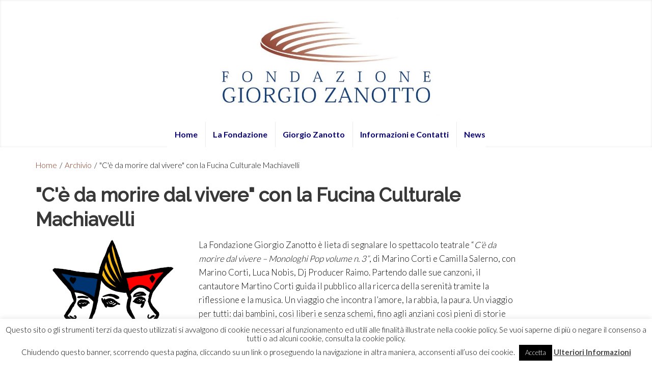

--- FILE ---
content_type: text/html; charset=UTF-8
request_url: https://www.fondazionezanotto.it/2016/01/18/ce-da-morire-dal-vivere-con-la-fucina-culturale-machiavelli-2/
body_size: 14669
content:
<!DOCTYPE html>
<!--[if lt IE 7]> <html class="no-js lt-ie9 lt-ie8 lt-ie7" lang="en"> <![endif]-->
<!--[if IE 7]>    <html class="no-js lt-ie9 lt-ie8" lang="en"> <![endif]-->
<!--[if IE 8]>    <html class="no-js lt-ie9" lang="en"> <![endif]-->
<!--[if gt IE 8]><!--> <html lang="it-IT"> <!--<![endif]-->
<head>

<meta charset="UTF-8" />

	<meta name="viewport" content="width=device-width, initial-scale=1, maximum-scale=1">
	<title>&quot;C&#039;è da morire dal vivere&quot; con la Fucina Culturale Machiavelli | Fondazione Zanotto</title>

	
	<link rel="pingback" href="https://www.fondazionezanotto.it/xmlrpc.php" />
   

	<meta name='robots' content='max-image-preview:large' />
<link rel='dns-prefetch' href='//fonts.googleapis.com' />
<link rel="alternate" type="application/rss+xml" title="Fondazione Zanotto &raquo; Feed" href="https://www.fondazionezanotto.it/feed/" />
<script type="text/javascript">
window._wpemojiSettings = {"baseUrl":"https:\/\/s.w.org\/images\/core\/emoji\/14.0.0\/72x72\/","ext":".png","svgUrl":"https:\/\/s.w.org\/images\/core\/emoji\/14.0.0\/svg\/","svgExt":".svg","source":{"concatemoji":"https:\/\/www.fondazionezanotto.it\/wp-includes\/js\/wp-emoji-release.min.js?ver=9ede2eb3ef45d91ea6aba4fb0caa7ca4"}};
/*! This file is auto-generated */
!function(i,n){var o,s,e;function c(e){try{var t={supportTests:e,timestamp:(new Date).valueOf()};sessionStorage.setItem(o,JSON.stringify(t))}catch(e){}}function p(e,t,n){e.clearRect(0,0,e.canvas.width,e.canvas.height),e.fillText(t,0,0);var t=new Uint32Array(e.getImageData(0,0,e.canvas.width,e.canvas.height).data),r=(e.clearRect(0,0,e.canvas.width,e.canvas.height),e.fillText(n,0,0),new Uint32Array(e.getImageData(0,0,e.canvas.width,e.canvas.height).data));return t.every(function(e,t){return e===r[t]})}function u(e,t,n){switch(t){case"flag":return n(e,"\ud83c\udff3\ufe0f\u200d\u26a7\ufe0f","\ud83c\udff3\ufe0f\u200b\u26a7\ufe0f")?!1:!n(e,"\ud83c\uddfa\ud83c\uddf3","\ud83c\uddfa\u200b\ud83c\uddf3")&&!n(e,"\ud83c\udff4\udb40\udc67\udb40\udc62\udb40\udc65\udb40\udc6e\udb40\udc67\udb40\udc7f","\ud83c\udff4\u200b\udb40\udc67\u200b\udb40\udc62\u200b\udb40\udc65\u200b\udb40\udc6e\u200b\udb40\udc67\u200b\udb40\udc7f");case"emoji":return!n(e,"\ud83e\udef1\ud83c\udffb\u200d\ud83e\udef2\ud83c\udfff","\ud83e\udef1\ud83c\udffb\u200b\ud83e\udef2\ud83c\udfff")}return!1}function f(e,t,n){var r="undefined"!=typeof WorkerGlobalScope&&self instanceof WorkerGlobalScope?new OffscreenCanvas(300,150):i.createElement("canvas"),a=r.getContext("2d",{willReadFrequently:!0}),o=(a.textBaseline="top",a.font="600 32px Arial",{});return e.forEach(function(e){o[e]=t(a,e,n)}),o}function t(e){var t=i.createElement("script");t.src=e,t.defer=!0,i.head.appendChild(t)}"undefined"!=typeof Promise&&(o="wpEmojiSettingsSupports",s=["flag","emoji"],n.supports={everything:!0,everythingExceptFlag:!0},e=new Promise(function(e){i.addEventListener("DOMContentLoaded",e,{once:!0})}),new Promise(function(t){var n=function(){try{var e=JSON.parse(sessionStorage.getItem(o));if("object"==typeof e&&"number"==typeof e.timestamp&&(new Date).valueOf()<e.timestamp+604800&&"object"==typeof e.supportTests)return e.supportTests}catch(e){}return null}();if(!n){if("undefined"!=typeof Worker&&"undefined"!=typeof OffscreenCanvas&&"undefined"!=typeof URL&&URL.createObjectURL&&"undefined"!=typeof Blob)try{var e="postMessage("+f.toString()+"("+[JSON.stringify(s),u.toString(),p.toString()].join(",")+"));",r=new Blob([e],{type:"text/javascript"}),a=new Worker(URL.createObjectURL(r),{name:"wpTestEmojiSupports"});return void(a.onmessage=function(e){c(n=e.data),a.terminate(),t(n)})}catch(e){}c(n=f(s,u,p))}t(n)}).then(function(e){for(var t in e)n.supports[t]=e[t],n.supports.everything=n.supports.everything&&n.supports[t],"flag"!==t&&(n.supports.everythingExceptFlag=n.supports.everythingExceptFlag&&n.supports[t]);n.supports.everythingExceptFlag=n.supports.everythingExceptFlag&&!n.supports.flag,n.DOMReady=!1,n.readyCallback=function(){n.DOMReady=!0}}).then(function(){return e}).then(function(){var e;n.supports.everything||(n.readyCallback(),(e=n.source||{}).concatemoji?t(e.concatemoji):e.wpemoji&&e.twemoji&&(t(e.twemoji),t(e.wpemoji)))}))}((window,document),window._wpemojiSettings);
</script>
<style type="text/css">
img.wp-smiley,
img.emoji {
	display: inline !important;
	border: none !important;
	box-shadow: none !important;
	height: 1em !important;
	width: 1em !important;
	margin: 0 0.07em !important;
	vertical-align: -0.1em !important;
	background: none !important;
	padding: 0 !important;
}
</style>
	<link rel='stylesheet' id='themeva-custom-styles-css' href='https://www.fondazionezanotto.it/wp-content/themes/DynamiX/style.css' type='text/css' media='all' />
<style id='themeva-custom-styles-inline-css' type='text/css'>
#custom-layer1 { 
			background: rgb( 255,255,255 );
			background: rgba( 255,255,255,  0.92);
			background-color: transparent;
			filter:progid:DXImageTransform.Microsoft.gradient(startColorstr=#eaffffff , endColorstr=#fffcfcfc);
			-ms-filter: "progid:DXImageTransform.Microsoft.gradient(startColorstr=#eaffffff , endColorstr=#fffcfcfc)";
			background: linear-gradient(to bottom, rgba( 255,255,255,0.92), rgba( 252,252,252,1) );
			background: -o-linear-gradient(top,rgba(255,255,255,0.92), rgba( 252,252,252,1));
			background: -moz-linear-gradient(100% 100% 90deg, rgba( 252,252,252,1), rgba( 255,255,255,0.92));
			background: -webkit-gradient(linear, 0% 0%, 0% 90%, from(rgba( 255,255,255,0.92)), to(rgba( 252,252,252,1)));
			*background: transparent;
			zoom:1; }
			#custom-layer2 { 
			background: rgb( 255,255,255 );
			background: rgba( 255,255,255,  1);
			background-color: transparent;
			filter:progid:DXImageTransform.Microsoft.gradient(startColorstr=#ffffffff , endColorstr=#ffffffff);
			-ms-filter: "progid:DXImageTransform.Microsoft.gradient(startColorstr=#ffffffff , endColorstr=#ffffffff)";
			background: linear-gradient(to bottom, rgba( 255,255,255,1), rgba( 255,255,255,1) );
			background: -o-linear-gradient(top,rgba(255,255,255,1), rgba( 255,255,255,1));
			background: -moz-linear-gradient(100% 100% 90deg, rgba( 255,255,255,1), rgba( 255,255,255,1));
			background: -webkit-gradient(linear, 0% 0%, 0% 90%, from(rgba( 255,255,255,1)), to(rgba( 255,255,255,1)));
			*background: transparent;
			zoom:1; }
			#custom-layer3 { 
			background: rgb( 91,91,91 );
			background: rgba( 91,91,91,  1);
			background-color: transparent;
			filter:progid:DXImageTransform.Microsoft.gradient(startColorstr=#ff5b5b5b , endColorstr=#ff5b5b5b);
			-ms-filter: "progid:DXImageTransform.Microsoft.gradient(startColorstr=#ff5b5b5b , endColorstr=#ff5b5b5b)";
			background: linear-gradient(to bottom, rgba( 91,91,91,1), rgba( 91,91,91,1) );
			background: -o-linear-gradient(top,rgba(91,91,91,1), rgba( 91,91,91,1));
			background: -moz-linear-gradient(100% 100% 90deg, rgba( 91,91,91,1), rgba( 91,91,91,1));
			background: -webkit-gradient(linear, 0% 0%, 0% 90%, from(rgba( 91,91,91,1)), to(rgba( 91,91,91,1)));
			*background: transparent;
			zoom:1; }
			#custom-layer5 { 
			background: rgb( 255,255,255 );
			background: rgba( 255,255,255,  1);
			background-color: transparent;
			filter:progid:DXImageTransform.Microsoft.gradient(startColorstr=#ffffffff , endColorstr=#ffffffff);
			-ms-filter: "progid:DXImageTransform.Microsoft.gradient(startColorstr=#ffffffff , endColorstr=#ffffffff)";
			background: linear-gradient(to bottom, rgba( 255,255,255,1), rgba( 255,255,255,1) );
			background: -o-linear-gradient(top,rgba(255,255,255,1), rgba( 255,255,255,1));
			background: -moz-linear-gradient(100% 100% 90deg, rgba( 255,255,255,1), rgba( 255,255,255,1));
			background: -webkit-gradient(linear, 0% 0%, 0% 90%, from(rgba( 255,255,255,1)), to(rgba( 255,255,255,1)));
			*background: transparent;
			zoom:1; }
			.skinset-background.nv-skin {
			
 			font-size:17px;
 			font-family:Lato;
 			color:#0a0a0a;
			filter:none;
			-ms-filter:none;
			
			}
			.skinset-background div.item-list-tabs ul li a,
			.skinset-background .widget ul li.current_page_item a,
			.skinset-background span.menudesc,
			div.post-metadata a,
			.skinset-background .commentlist .comment-author a,
			.skinset-background .recent-metadata a,
			.skinset-background .nv-recent-posts h4 a,
			.skinset-background .post-metadata a,
			.skinset-background .widget.widget_pages li a,
			.skinset-background .widget.widget_nav_menu li a,
			.skinset-background .widget.widget_recent_entries li a,
			.skinset-background div.blind_down ul li a,
			.skinset-background #item-header-content h2 a,
			.skinset-background a.topic-title,
			.skinset-background .bbp-topic-title a,
			.skinset-background a.bbp-forum-title,
			.skinset-background td.td-group .object-name a { 
 			color:#0a0a0a; }
			
			.skinset-background .woocommerce .woocommerce-error, 
			.skinset-background .woocommerce .woocommerce-info, 
			.skinset-background .woocommerce .woocommerce-message,
			.skinset-background #bbpress-forums li.bbp-body .hentry.status-closed,
			.skinset-background #bbpress-forums li.bbp-body .hentry.status-trash,
			.skinset-background #bbpress-forums li.bbp-body .hentry.status-spam,
			.skinset-background #bbpress-forums li.bbp-body .hentry.super-sticky,
			.skinset-background #bbpress-forums li.bbp-body .hentry.sticky { 
 			border-color:#87341b; }
			
				#header .mobilemenu-init a,
				#header .toppaneltrigger.mobile a,
				
			.skinset-background a,
			.skinset-background #content span.price,
			.skinset-background .fonticon i.inherit,
			.skinset-background #content span.amount,
			.skinset-background .woocommerce .woocommerce-info:before,
			.skinset-background span.text_linkcolor,
			#nv-tabs .skinset-background li[class*="scrollTo_"] a {
			color:#87341b; }
			
			.skinset-background a:hover,
			.skinset-background #nv-tabs .extended-menu li.scroll a:hover,
			.skinset-background a.waypoint_active,
			.skinset-background .post-metadata a:hover,
			.skinset-background .widget.widget_pages li a:hover,
			.skinset-background .widget.widget_nav_menu li a:hover,
			.skinset-background .widget.widget_recent_entries li a:hover,
			.skinset-background #item-header-content h2 a:hover,
			.skinset-background .current_page_item>a,
			.skinset-background .current-menu-item>a,
			.skinset-background li.menu-item:hover > a,
			.skinset-background .current-menu-ancestor>a,
			.skinset-background #mobile-tabs .current_page_item>a,
			.skinset-background #mobile-tabs .extended-menu .current_page_item>a,
			.skinset-background .bbp-reply-content #favorite-toggle .is-favorite a,
			.skinset-background .bbp-reply-content #subscription-toggle .is-subscribed a,
			.woocommerce.skinset-background p.stars a.active { 
 			color:#afafaf; }
			.skinset-background h1, .skinset-background h1 a, .skinset-background h2, .skinset-background h2 a, .skinset-background h3, .skinset-background h3 a, .skinset-background h4, .skinset-background h4 a, .skinset-background h5, .skinset-background h5 a, .skinset-background h6, .skinset-background h6 a,.skinset-background .bbp-topic-title a.bbp-topic-permalink,.skinset-background .bbp-forum-info a.bbp-forum-title { 
 			font-family:Raleway;	}
			.skinset-background h1, .skinset-background h1 a { 
			color:#383838;
 			font-size:37px; }
			.skinset-background h2, .skinset-background h2 a { 
 			color:#383838;
			font-size:31px; }
			.skinset-background h3, .skinset-background h3 a { 
 			color:#383838;
			font-size:26px; }
			.skinset-background h4,.skinset-background h5,.skinset-background h6,.skinset-background .ui-tabs-nav li a, .skinset-background .accordionhead a, .skinset-background span.price-value,.skinset-background .nv-recent-posts h4 a { 
 			color:#383838;
			font-size:23px; }
			
			.skinset-background span.nvcolor,
			.skinset-background span.dropcap.two.link_color,
			.skinset-background span.highlight.one,
			.skinset-background .post-metadata li.post-date,
			.skinset-background .commentlist .reply a,
			.skinset-background div.header-infobar,
			.skinset-background div.item-list-tabs ul li a span,
			.skinset-background .widget_display_stats dd strong,
			.skinset-background div.bbp-template-notice,
			.skinset-background div#message.updated,
			.skinset-background .hoverimg i,
			.skinset-background .hovervid i,
			.skinset-background span.activity,
			.skinset-background a.button,
			.skinset-background button.button,
			.skinset-background .fonticon.background,
			.skinset-background .button.link_color,
			.skinset-background .action-icons i,
			.skinset-background #respond input#submit.alt,
			.skinset-background a.button.alt,
			.skinset-background button.button.alt,
			.skinset-background input.button.alt,
			.skinset-background.woocommerce span.onsale,
			.skinset-background #bbpress-forums li.bbp-body .hentry.status-closed:before,
			.skinset-background #bbpress-forums li.bbp-body .hentry.status-trash:before,
			.skinset-background #bbpress-forums li.bbp-body .hentry.status-spam:before,
			.skinset-background #bbpress-forums li.bbp-body .hentry.super-sticky:before,
			.skinset-background #bbpress-forums li.bbp-body .hentry.sticky:before,
			.woocommerce.skinset-background .widget_price_filter .ui-slider .ui-slider-range,
			.woocommerce.skinset-background .widget_price_filter .ui-slider .ui-slider-handle,
			.skinset-background input[type="submit"] { 
 			background-color:#87341b; }
			.skinset-background .nvcolor-wrap:hover span.nvcolor,.woocommerce.skinset-background #respond input#submit.alt:hover, .woocommerce.skinset-background a.button.alt:hover, .woocommerce.skinset-background button.button.alt:hover, .woocommerce.skinset-background input.button.alt:hover { 
			background-color:#afafaf; }
			.skinset-background acronym, .skinset-background abbr { 
 			border-bottom: 1px dashed #87341b; }
			.skinset-main.nv-skin {
			
			filter:none;
			-ms-filter:none;
			
			}.skinset-menu ul ul ,.skinset-header.nv-skin {
			
 			font-size:16px;
 			font-family:Lato;
 			color:#282828;
			filter:none;
			-ms-filter:none;
			
			}
			.skinset-header div.item-list-tabs ul li a,
			.skinset-header .widget ul li.current_page_item a,
			.skinset-header span.menudesc,
			div.post-metadata a,
			.skinset-header .commentlist .comment-author a,
			.skinset-header .recent-metadata a,
			.skinset-header .nv-recent-posts h4 a,
			.skinset-header .post-metadata a,
			.skinset-header .widget.widget_pages li a,
			.skinset-header .widget.widget_nav_menu li a,
			.skinset-header .widget.widget_recent_entries li a,
			.skinset-header div.blind_down ul li a,
			.skinset-header #item-header-content h2 a,
			.skinset-header a.topic-title,
			.skinset-header .bbp-topic-title a,
			.skinset-header a.bbp-forum-title,
			.skinset-header td.td-group .object-name a { 
 			color:#282828; }
			.skinset-menu ul ul ,
			.skinset-header .woocommerce .woocommerce-error, 
			.skinset-header .woocommerce .woocommerce-info, 
			.skinset-header .woocommerce .woocommerce-message,
			.skinset-header #bbpress-forums li.bbp-body .hentry.status-closed,
			.skinset-header #bbpress-forums li.bbp-body .hentry.status-trash,
			.skinset-header #bbpress-forums li.bbp-body .hentry.status-spam,
			.skinset-header #bbpress-forums li.bbp-body .hentry.super-sticky,
			.skinset-header #bbpress-forums li.bbp-body .hentry.sticky { 
 			border-color:#070070; }
			.skinset-menu ul ul a,.skinset-menu ul ul  #content span.price,.skinset-menu ul ul  #content span.amount,
			.skinset-header a,
			.skinset-header #content span.price,
			.skinset-header .fonticon i.inherit,
			.skinset-header #content span.amount,
			.skinset-header .woocommerce .woocommerce-info:before,
			.skinset-header span.text_linkcolor,
			#nv-tabs .skinset-header li[class*="scrollTo_"] a {
			color:#070070; }
			.skinset-menu ul ul a:hover,
			.skinset-header a:hover,
			.skinset-header #nv-tabs .extended-menu li.scroll a:hover,
			.skinset-header a.waypoint_active,
			.skinset-header .post-metadata a:hover,
			.skinset-header .widget.widget_pages li a:hover,
			.skinset-header .widget.widget_nav_menu li a:hover,
			.skinset-header .widget.widget_recent_entries li a:hover,
			.skinset-header #item-header-content h2 a:hover,
			.skinset-header .current_page_item>a,
			.skinset-header .current-menu-item>a,
			.skinset-header li.menu-item:hover > a,
			.skinset-header .current-menu-ancestor>a,
			.skinset-header #mobile-tabs .current_page_item>a,
			.skinset-header #mobile-tabs .extended-menu .current_page_item>a,
			.skinset-header .bbp-reply-content #favorite-toggle .is-favorite a,
			.skinset-header .bbp-reply-content #subscription-toggle .is-subscribed a,
			.woocommerce.skinset-header p.stars a.active { 
 			color:#87341b; }
			
			.header-wrap.header_transparent .skinset-header #nv-tabs > ul > li > a,
			.header-wrap.header_transparent .skinset-header #nv-tabs > ul > li > .dropmenu-icon,
			.header-wrap.header_transparent .skinset-header h1 a,
			.header-wrap.header_transparent .skinset-header h2,
			.header-wrap.header_transparent .skinset-header .headerpanel-widgets h3,
			.header-wrap.header_transparent .skinset-header .headerpanel-widgets a,
			.header-wrap.header_transparent .skinset-header .headerpanel-widgets .textwidget {
 			color:#0d2763; }
			.skinset-menu ul ul span.nvcolor,.skinset-menu ul ul span.highlight.one,.skinset-menu ul ul .post-metadata li.post-date,.skinset-menu ul ul  .commentlist .reply a,.skinset-menu ul ul  div.header-message,
			.skinset-header span.nvcolor,
			.skinset-header span.dropcap.two.link_color,
			.skinset-header span.highlight.one,
			.skinset-header .post-metadata li.post-date,
			.skinset-header .commentlist .reply a,
			.skinset-header div.header-infobar,
			.skinset-header div.item-list-tabs ul li a span,
			.skinset-header .widget_display_stats dd strong,
			.skinset-header div.bbp-template-notice,
			.skinset-header div#message.updated,
			.skinset-header .hoverimg i,
			.skinset-header .hovervid i,
			.skinset-header span.activity,
			.skinset-header a.button,
			.skinset-header button.button,
			.skinset-header .fonticon.background,
			.skinset-header .button.link_color,
			.skinset-header .action-icons i,
			.skinset-header #respond input#submit.alt,
			.skinset-header a.button.alt,
			.skinset-header button.button.alt,
			.skinset-header input.button.alt,
			.skinset-header.woocommerce span.onsale,
			.skinset-header #bbpress-forums li.bbp-body .hentry.status-closed:before,
			.skinset-header #bbpress-forums li.bbp-body .hentry.status-trash:before,
			.skinset-header #bbpress-forums li.bbp-body .hentry.status-spam:before,
			.skinset-header #bbpress-forums li.bbp-body .hentry.super-sticky:before,
			.skinset-header #bbpress-forums li.bbp-body .hentry.sticky:before,
			.woocommerce.skinset-header .widget_price_filter .ui-slider .ui-slider-range,
			.woocommerce.skinset-header .widget_price_filter .ui-slider .ui-slider-handle,
			.skinset-header input[type="submit"] { 
 			background-color:#070070; }
			.skinset-menu ul ul .nvcolor-wrap:hover span.nvcolor,.skinset-header .nvcolor-wrap:hover span.nvcolor,.woocommerce.skinset-header #respond input#submit.alt:hover, .woocommerce.skinset-header a.button.alt:hover, .woocommerce.skinset-header button.button.alt:hover, .woocommerce.skinset-header input.button.alt:hover { 
			background-color:#87341b; }
			.skinset-menu ul ul acronym,.skinset-menu ul ul  abbr,.skinset-header acronym, .skinset-header abbr { 
 			border-bottom: 1px dashed #070070; }
			.skinset-menu.nv-skin {
			
			filter:none;
			-ms-filter:none;
			
			}
			.skinset-menu .woocommerce .woocommerce-error, 
			.skinset-menu .woocommerce .woocommerce-info, 
			.skinset-menu .woocommerce .woocommerce-message,
			.skinset-menu #bbpress-forums li.bbp-body .hentry.status-closed,
			.skinset-menu #bbpress-forums li.bbp-body .hentry.status-trash,
			.skinset-menu #bbpress-forums li.bbp-body .hentry.status-spam,
			.skinset-menu #bbpress-forums li.bbp-body .hentry.super-sticky,
			.skinset-menu #bbpress-forums li.bbp-body .hentry.sticky { 
 			border-color:#383838; }
			
			.skinset-menu a,
			.skinset-menu #content span.price,
			.skinset-menu .fonticon i.inherit,
			.skinset-menu #content span.amount,
			.skinset-menu .woocommerce .woocommerce-info:before,
			.skinset-menu span.text_linkcolor,
			#nv-tabs .skinset-menu li[class*="scrollTo_"] a {
			color:#383838; }
			
			.skinset-menu span.nvcolor,
			.skinset-menu span.dropcap.two.link_color,
			.skinset-menu span.highlight.one,
			.skinset-menu .post-metadata li.post-date,
			.skinset-menu .commentlist .reply a,
			.skinset-menu div.header-infobar,
			.skinset-menu div.item-list-tabs ul li a span,
			.skinset-menu .widget_display_stats dd strong,
			.skinset-menu div.bbp-template-notice,
			.skinset-menu div#message.updated,
			.skinset-menu .hoverimg i,
			.skinset-menu .hovervid i,
			.skinset-menu span.activity,
			.skinset-menu a.button,
			.skinset-menu button.button,
			.skinset-menu .fonticon.background,
			.skinset-menu .button.link_color,
			.skinset-menu .action-icons i,
			.skinset-menu #respond input#submit.alt,
			.skinset-menu a.button.alt,
			.skinset-menu button.button.alt,
			.skinset-menu input.button.alt,
			.skinset-menu.woocommerce span.onsale,
			.skinset-menu #bbpress-forums li.bbp-body .hentry.status-closed:before,
			.skinset-menu #bbpress-forums li.bbp-body .hentry.status-trash:before,
			.skinset-menu #bbpress-forums li.bbp-body .hentry.status-spam:before,
			.skinset-menu #bbpress-forums li.bbp-body .hentry.super-sticky:before,
			.skinset-menu #bbpress-forums li.bbp-body .hentry.sticky:before,
			.woocommerce.skinset-menu .widget_price_filter .ui-slider .ui-slider-range,
			.woocommerce.skinset-menu .widget_price_filter .ui-slider .ui-slider-handle,
			.skinset-menu input[type="submit"] { 
 			background-color:#383838; }
			.skinset-menu acronym, .skinset-menu abbr { 
 			border-bottom: 1px dashed #383838; }
			.skinset-footer.nv-skin {
			
 			color:#ededed;
			filter:none;
			-ms-filter:none;
			
			}
			.skinset-footer div.item-list-tabs ul li a,
			.skinset-footer .widget ul li.current_page_item a,
			.skinset-footer span.menudesc,
			div.post-metadata a,
			.skinset-footer .commentlist .comment-author a,
			.skinset-footer .recent-metadata a,
			.skinset-footer .nv-recent-posts h4 a,
			.skinset-footer .post-metadata a,
			.skinset-footer .widget.widget_pages li a,
			.skinset-footer .widget.widget_nav_menu li a,
			.skinset-footer .widget.widget_recent_entries li a,
			.skinset-footer div.blind_down ul li a,
			.skinset-footer #item-header-content h2 a,
			.skinset-footer a.topic-title,
			.skinset-footer .bbp-topic-title a,
			.skinset-footer a.bbp-forum-title,
			.skinset-footer td.td-group .object-name a { 
 			color:#ededed; }
			.skinset-footer h1, .skinset-footer h1 a { 
			color:#ffffff; }
			.skinset-footer h2, .skinset-footer h2 a { 
 			color:#f7f7f7; }
			.skinset-footer h3, .skinset-footer h3 a { 
 			color:#ededed; }
			.skinset-footer  input[type="text"],.skinset-footer input[type="password"],.skinset-footer input[type="file"],.skinset-footer textarea,.skinset-footer input { 
 			background-color:#444444;
			border-top-color:#383838;
			border-left-color:#383838;
			
			border-bottom-color:#5e5e5e;
			border-right-color:#5e5e5e;
			 }
			.skinset-custom-1.nv-skin {
			
			filter:none;
			-ms-filter:none;
			
			}#primary-wrapper #header { min-height:50px; }/* Change the link color on hover */
li a:hover {
    background-color: #ffffff;
    color: white;
}
 

ul {
    list-style-type: none;
    margin: 20;
    padding: 20;
    overflow: hidden;
    background-color: #ffffff;
}

/*body.single-post .nv-skin.mediawrap {
  display: none !important;
}*/

div#logo a img {width: 40%;}

h2.archive-title {display:none;}


.tags-list {display: none;}


.vc_btn3-color-juicy-pink {background-color: #383838 !important;}

.post-date, .article-row>.post-metadata {display: none;}
.article-row>section{float: left !important; }@media only screen and (max-width: 767px) {div#logo a img {
	width: 80%;
}}
</style>
<link rel='stylesheet' id='tvaGoogleFonts-css' href='https://fonts.googleapis.com/css?family=Raleway%3A200%2C500%7CLato%3A300%2C700&#038;ver=9ede2eb3ef45d91ea6aba4fb0caa7ca4' type='text/css' media='all' />
<link rel='stylesheet' id='wp-block-library-css' href='https://www.fondazionezanotto.it/wp-includes/css/dist/block-library/style.min.css?ver=9ede2eb3ef45d91ea6aba4fb0caa7ca4' type='text/css' media='all' />
<style id='classic-theme-styles-inline-css' type='text/css'>
/*! This file is auto-generated */
.wp-block-button__link{color:#fff;background-color:#32373c;border-radius:9999px;box-shadow:none;text-decoration:none;padding:calc(.667em + 2px) calc(1.333em + 2px);font-size:1.125em}.wp-block-file__button{background:#32373c;color:#fff;text-decoration:none}
</style>
<style id='global-styles-inline-css' type='text/css'>
body{--wp--preset--color--black: #000000;--wp--preset--color--cyan-bluish-gray: #abb8c3;--wp--preset--color--white: #ffffff;--wp--preset--color--pale-pink: #f78da7;--wp--preset--color--vivid-red: #cf2e2e;--wp--preset--color--luminous-vivid-orange: #ff6900;--wp--preset--color--luminous-vivid-amber: #fcb900;--wp--preset--color--light-green-cyan: #7bdcb5;--wp--preset--color--vivid-green-cyan: #00d084;--wp--preset--color--pale-cyan-blue: #8ed1fc;--wp--preset--color--vivid-cyan-blue: #0693e3;--wp--preset--color--vivid-purple: #9b51e0;--wp--preset--gradient--vivid-cyan-blue-to-vivid-purple: linear-gradient(135deg,rgba(6,147,227,1) 0%,rgb(155,81,224) 100%);--wp--preset--gradient--light-green-cyan-to-vivid-green-cyan: linear-gradient(135deg,rgb(122,220,180) 0%,rgb(0,208,130) 100%);--wp--preset--gradient--luminous-vivid-amber-to-luminous-vivid-orange: linear-gradient(135deg,rgba(252,185,0,1) 0%,rgba(255,105,0,1) 100%);--wp--preset--gradient--luminous-vivid-orange-to-vivid-red: linear-gradient(135deg,rgba(255,105,0,1) 0%,rgb(207,46,46) 100%);--wp--preset--gradient--very-light-gray-to-cyan-bluish-gray: linear-gradient(135deg,rgb(238,238,238) 0%,rgb(169,184,195) 100%);--wp--preset--gradient--cool-to-warm-spectrum: linear-gradient(135deg,rgb(74,234,220) 0%,rgb(151,120,209) 20%,rgb(207,42,186) 40%,rgb(238,44,130) 60%,rgb(251,105,98) 80%,rgb(254,248,76) 100%);--wp--preset--gradient--blush-light-purple: linear-gradient(135deg,rgb(255,206,236) 0%,rgb(152,150,240) 100%);--wp--preset--gradient--blush-bordeaux: linear-gradient(135deg,rgb(254,205,165) 0%,rgb(254,45,45) 50%,rgb(107,0,62) 100%);--wp--preset--gradient--luminous-dusk: linear-gradient(135deg,rgb(255,203,112) 0%,rgb(199,81,192) 50%,rgb(65,88,208) 100%);--wp--preset--gradient--pale-ocean: linear-gradient(135deg,rgb(255,245,203) 0%,rgb(182,227,212) 50%,rgb(51,167,181) 100%);--wp--preset--gradient--electric-grass: linear-gradient(135deg,rgb(202,248,128) 0%,rgb(113,206,126) 100%);--wp--preset--gradient--midnight: linear-gradient(135deg,rgb(2,3,129) 0%,rgb(40,116,252) 100%);--wp--preset--font-size--small: 13px;--wp--preset--font-size--medium: 20px;--wp--preset--font-size--large: 36px;--wp--preset--font-size--x-large: 42px;--wp--preset--spacing--20: 0.44rem;--wp--preset--spacing--30: 0.67rem;--wp--preset--spacing--40: 1rem;--wp--preset--spacing--50: 1.5rem;--wp--preset--spacing--60: 2.25rem;--wp--preset--spacing--70: 3.38rem;--wp--preset--spacing--80: 5.06rem;--wp--preset--shadow--natural: 6px 6px 9px rgba(0, 0, 0, 0.2);--wp--preset--shadow--deep: 12px 12px 50px rgba(0, 0, 0, 0.4);--wp--preset--shadow--sharp: 6px 6px 0px rgba(0, 0, 0, 0.2);--wp--preset--shadow--outlined: 6px 6px 0px -3px rgba(255, 255, 255, 1), 6px 6px rgba(0, 0, 0, 1);--wp--preset--shadow--crisp: 6px 6px 0px rgba(0, 0, 0, 1);}:where(.is-layout-flex){gap: 0.5em;}:where(.is-layout-grid){gap: 0.5em;}body .is-layout-flow > .alignleft{float: left;margin-inline-start: 0;margin-inline-end: 2em;}body .is-layout-flow > .alignright{float: right;margin-inline-start: 2em;margin-inline-end: 0;}body .is-layout-flow > .aligncenter{margin-left: auto !important;margin-right: auto !important;}body .is-layout-constrained > .alignleft{float: left;margin-inline-start: 0;margin-inline-end: 2em;}body .is-layout-constrained > .alignright{float: right;margin-inline-start: 2em;margin-inline-end: 0;}body .is-layout-constrained > .aligncenter{margin-left: auto !important;margin-right: auto !important;}body .is-layout-constrained > :where(:not(.alignleft):not(.alignright):not(.alignfull)){max-width: var(--wp--style--global--content-size);margin-left: auto !important;margin-right: auto !important;}body .is-layout-constrained > .alignwide{max-width: var(--wp--style--global--wide-size);}body .is-layout-flex{display: flex;}body .is-layout-flex{flex-wrap: wrap;align-items: center;}body .is-layout-flex > *{margin: 0;}body .is-layout-grid{display: grid;}body .is-layout-grid > *{margin: 0;}:where(.wp-block-columns.is-layout-flex){gap: 2em;}:where(.wp-block-columns.is-layout-grid){gap: 2em;}:where(.wp-block-post-template.is-layout-flex){gap: 1.25em;}:where(.wp-block-post-template.is-layout-grid){gap: 1.25em;}.has-black-color{color: var(--wp--preset--color--black) !important;}.has-cyan-bluish-gray-color{color: var(--wp--preset--color--cyan-bluish-gray) !important;}.has-white-color{color: var(--wp--preset--color--white) !important;}.has-pale-pink-color{color: var(--wp--preset--color--pale-pink) !important;}.has-vivid-red-color{color: var(--wp--preset--color--vivid-red) !important;}.has-luminous-vivid-orange-color{color: var(--wp--preset--color--luminous-vivid-orange) !important;}.has-luminous-vivid-amber-color{color: var(--wp--preset--color--luminous-vivid-amber) !important;}.has-light-green-cyan-color{color: var(--wp--preset--color--light-green-cyan) !important;}.has-vivid-green-cyan-color{color: var(--wp--preset--color--vivid-green-cyan) !important;}.has-pale-cyan-blue-color{color: var(--wp--preset--color--pale-cyan-blue) !important;}.has-vivid-cyan-blue-color{color: var(--wp--preset--color--vivid-cyan-blue) !important;}.has-vivid-purple-color{color: var(--wp--preset--color--vivid-purple) !important;}.has-black-background-color{background-color: var(--wp--preset--color--black) !important;}.has-cyan-bluish-gray-background-color{background-color: var(--wp--preset--color--cyan-bluish-gray) !important;}.has-white-background-color{background-color: var(--wp--preset--color--white) !important;}.has-pale-pink-background-color{background-color: var(--wp--preset--color--pale-pink) !important;}.has-vivid-red-background-color{background-color: var(--wp--preset--color--vivid-red) !important;}.has-luminous-vivid-orange-background-color{background-color: var(--wp--preset--color--luminous-vivid-orange) !important;}.has-luminous-vivid-amber-background-color{background-color: var(--wp--preset--color--luminous-vivid-amber) !important;}.has-light-green-cyan-background-color{background-color: var(--wp--preset--color--light-green-cyan) !important;}.has-vivid-green-cyan-background-color{background-color: var(--wp--preset--color--vivid-green-cyan) !important;}.has-pale-cyan-blue-background-color{background-color: var(--wp--preset--color--pale-cyan-blue) !important;}.has-vivid-cyan-blue-background-color{background-color: var(--wp--preset--color--vivid-cyan-blue) !important;}.has-vivid-purple-background-color{background-color: var(--wp--preset--color--vivid-purple) !important;}.has-black-border-color{border-color: var(--wp--preset--color--black) !important;}.has-cyan-bluish-gray-border-color{border-color: var(--wp--preset--color--cyan-bluish-gray) !important;}.has-white-border-color{border-color: var(--wp--preset--color--white) !important;}.has-pale-pink-border-color{border-color: var(--wp--preset--color--pale-pink) !important;}.has-vivid-red-border-color{border-color: var(--wp--preset--color--vivid-red) !important;}.has-luminous-vivid-orange-border-color{border-color: var(--wp--preset--color--luminous-vivid-orange) !important;}.has-luminous-vivid-amber-border-color{border-color: var(--wp--preset--color--luminous-vivid-amber) !important;}.has-light-green-cyan-border-color{border-color: var(--wp--preset--color--light-green-cyan) !important;}.has-vivid-green-cyan-border-color{border-color: var(--wp--preset--color--vivid-green-cyan) !important;}.has-pale-cyan-blue-border-color{border-color: var(--wp--preset--color--pale-cyan-blue) !important;}.has-vivid-cyan-blue-border-color{border-color: var(--wp--preset--color--vivid-cyan-blue) !important;}.has-vivid-purple-border-color{border-color: var(--wp--preset--color--vivid-purple) !important;}.has-vivid-cyan-blue-to-vivid-purple-gradient-background{background: var(--wp--preset--gradient--vivid-cyan-blue-to-vivid-purple) !important;}.has-light-green-cyan-to-vivid-green-cyan-gradient-background{background: var(--wp--preset--gradient--light-green-cyan-to-vivid-green-cyan) !important;}.has-luminous-vivid-amber-to-luminous-vivid-orange-gradient-background{background: var(--wp--preset--gradient--luminous-vivid-amber-to-luminous-vivid-orange) !important;}.has-luminous-vivid-orange-to-vivid-red-gradient-background{background: var(--wp--preset--gradient--luminous-vivid-orange-to-vivid-red) !important;}.has-very-light-gray-to-cyan-bluish-gray-gradient-background{background: var(--wp--preset--gradient--very-light-gray-to-cyan-bluish-gray) !important;}.has-cool-to-warm-spectrum-gradient-background{background: var(--wp--preset--gradient--cool-to-warm-spectrum) !important;}.has-blush-light-purple-gradient-background{background: var(--wp--preset--gradient--blush-light-purple) !important;}.has-blush-bordeaux-gradient-background{background: var(--wp--preset--gradient--blush-bordeaux) !important;}.has-luminous-dusk-gradient-background{background: var(--wp--preset--gradient--luminous-dusk) !important;}.has-pale-ocean-gradient-background{background: var(--wp--preset--gradient--pale-ocean) !important;}.has-electric-grass-gradient-background{background: var(--wp--preset--gradient--electric-grass) !important;}.has-midnight-gradient-background{background: var(--wp--preset--gradient--midnight) !important;}.has-small-font-size{font-size: var(--wp--preset--font-size--small) !important;}.has-medium-font-size{font-size: var(--wp--preset--font-size--medium) !important;}.has-large-font-size{font-size: var(--wp--preset--font-size--large) !important;}.has-x-large-font-size{font-size: var(--wp--preset--font-size--x-large) !important;}
.wp-block-navigation a:where(:not(.wp-element-button)){color: inherit;}
:where(.wp-block-post-template.is-layout-flex){gap: 1.25em;}:where(.wp-block-post-template.is-layout-grid){gap: 1.25em;}
:where(.wp-block-columns.is-layout-flex){gap: 2em;}:where(.wp-block-columns.is-layout-grid){gap: 2em;}
.wp-block-pullquote{font-size: 1.5em;line-height: 1.6;}
</style>
<link rel='stylesheet' id='contact-form-7-css' href='https://www.fondazionezanotto.it/wp-content/plugins/contact-form-7/includes/css/styles.css?ver=5.8.1' type='text/css' media='all' />
<link rel='stylesheet' id='cookie-law-info-css' href='https://www.fondazionezanotto.it/wp-content/plugins/cookie-law-info/legacy/public/css/cookie-law-info-public.css?ver=3.1.4' type='text/css' media='all' />
<link rel='stylesheet' id='cookie-law-info-gdpr-css' href='https://www.fondazionezanotto.it/wp-content/plugins/cookie-law-info/legacy/public/css/cookie-law-info-gdpr.css?ver=3.1.4' type='text/css' media='all' />
<!--[if lt IE 9]>
<link rel='stylesheet' id='vc_lte_ie9-css' href='https://www.fondazionezanotto.it/wp-content/plugins/js_composer/assets/css/vc_lte_ie9.min.css?ver=6.0.5' type='text/css' media='screen' />
<![endif]-->
<link rel='stylesheet' id='northvantage-style-css' href='https://www.fondazionezanotto.it/wp-content/themes/DynamiX-Child/style.css' type='text/css' media='all' />
<link rel='stylesheet' id='northvantage-responsive-css' href='https://www.fondazionezanotto.it/wp-content/themes/DynamiX/stylesheets/responsive.css' type='text/css' media='all' />
<link rel='stylesheet' id='font-awesome-css' href='https://www.fondazionezanotto.it/wp-content/plugins/js_composer/assets/lib/bower/font-awesome/css/font-awesome.min.css?ver=6.0.5' type='text/css' media='all' />
<link rel='stylesheet' id='font-awesome-social-css' href='https://www.fondazionezanotto.it/wp-content/themes/DynamiX/stylesheets/font-icons/css/font-awesome-social.css' type='text/css' media='all' />
<script type='text/javascript' src='https://www.fondazionezanotto.it/wp-includes/js/jquery/jquery.min.js?ver=3.7.0' id='jquery-core-js'></script>
<script type='text/javascript' src='https://www.fondazionezanotto.it/wp-includes/js/jquery/jquery-migrate.min.js?ver=3.4.1' id='jquery-migrate-js'></script>
<script type='text/javascript' id='cookie-law-info-js-extra'>
/* <![CDATA[ */
var Cli_Data = {"nn_cookie_ids":[],"cookielist":[],"non_necessary_cookies":[],"ccpaEnabled":"","ccpaRegionBased":"","ccpaBarEnabled":"","strictlyEnabled":["necessary","obligatoire"],"ccpaType":"gdpr","js_blocking":"","custom_integration":"","triggerDomRefresh":"","secure_cookies":""};
var cli_cookiebar_settings = {"animate_speed_hide":"500","animate_speed_show":"500","background":"#FFF","border":"#b1a6a6c2","border_on":"","button_1_button_colour":"#000","button_1_button_hover":"#000000","button_1_link_colour":"#fff","button_1_as_button":"1","button_1_new_win":"","button_2_button_colour":"#333","button_2_button_hover":"#292929","button_2_link_colour":"#444","button_2_as_button":"","button_2_hidebar":"","button_3_button_colour":"#000","button_3_button_hover":"#000000","button_3_link_colour":"#fff","button_3_as_button":"1","button_3_new_win":"","button_4_button_colour":"#000","button_4_button_hover":"#000000","button_4_link_colour":"#62a329","button_4_as_button":"","button_7_button_colour":"#61a229","button_7_button_hover":"#4e8221","button_7_link_colour":"#fff","button_7_as_button":"1","button_7_new_win":"","font_family":"inherit","header_fix":"","notify_animate_hide":"1","notify_animate_show":"","notify_div_id":"#cookie-law-info-bar","notify_position_horizontal":"right","notify_position_vertical":"bottom","scroll_close":"","scroll_close_reload":"","accept_close_reload":"","reject_close_reload":"","showagain_tab":"1","showagain_background":"#fff","showagain_border":"#000","showagain_div_id":"#cookie-law-info-again","showagain_x_position":"100px","text":"#000","show_once_yn":"","show_once":"10000","logging_on":"","as_popup":"","popup_overlay":"1","bar_heading_text":"","cookie_bar_as":"banner","popup_showagain_position":"bottom-right","widget_position":"left"};
var log_object = {"ajax_url":"https:\/\/www.fondazionezanotto.it\/wp-admin\/admin-ajax.php"};
/* ]]> */
</script>
<script type='text/javascript' src='https://www.fondazionezanotto.it/wp-content/plugins/cookie-law-info/legacy/public/js/cookie-law-info-public.js?ver=3.1.4' id='cookie-law-info-js'></script>
<script type='text/javascript' src='https://www.fondazionezanotto.it/wp-content/plugins/revslider/public/assets/js/rbtools.min.js?ver=6.6.16' async id='tp-tools-js'></script>
<script type='text/javascript' src='https://www.fondazionezanotto.it/wp-content/plugins/revslider/public/assets/js/rs6.min.js?ver=6.6.16' async id='revmin-js'></script>
<script type='text/javascript' src='https://www.fondazionezanotto.it/wp-content/themes/DynamiX/js/waypoints.min.js?ver=1' id='waypoints-js'></script>
<script type='text/javascript' src='https://www.fondazionezanotto.it/wp-content/themes/DynamiX/js/waypoints-sticky.min.js?ver=1' id='waypoints-sticky-js'></script>
<link rel="https://api.w.org/" href="https://www.fondazionezanotto.it/wp-json/" /><link rel="alternate" type="application/json" href="https://www.fondazionezanotto.it/wp-json/wp/v2/posts/6815" /><link rel="EditURI" type="application/rsd+xml" title="RSD" href="https://www.fondazionezanotto.it/xmlrpc.php?rsd" />

<link rel="canonical" href="https://www.fondazionezanotto.it/2016/01/18/ce-da-morire-dal-vivere-con-la-fucina-culturale-machiavelli-2/" />
<link rel='shortlink' href='https://www.fondazionezanotto.it/?p=6815' />
<link rel="alternate" type="application/json+oembed" href="https://www.fondazionezanotto.it/wp-json/oembed/1.0/embed?url=https%3A%2F%2Fwww.fondazionezanotto.it%2F2016%2F01%2F18%2Fce-da-morire-dal-vivere-con-la-fucina-culturale-machiavelli-2%2F" />
<link rel="alternate" type="text/xml+oembed" href="https://www.fondazionezanotto.it/wp-json/oembed/1.0/embed?url=https%3A%2F%2Fwww.fondazionezanotto.it%2F2016%2F01%2F18%2Fce-da-morire-dal-vivere-con-la-fucina-culturale-machiavelli-2%2F&#038;format=xml" />
<meta name="generator" content="Powered by WPBakery Page Builder - drag and drop page builder for WordPress."/>
<meta name="generator" content="Powered by Slider Revolution 6.6.16 - responsive, Mobile-Friendly Slider Plugin for WordPress with comfortable drag and drop interface." />
<script>function setREVStartSize(e){
			//window.requestAnimationFrame(function() {
				window.RSIW = window.RSIW===undefined ? window.innerWidth : window.RSIW;
				window.RSIH = window.RSIH===undefined ? window.innerHeight : window.RSIH;
				try {
					var pw = document.getElementById(e.c).parentNode.offsetWidth,
						newh;
					pw = pw===0 || isNaN(pw) || (e.l=="fullwidth" || e.layout=="fullwidth") ? window.RSIW : pw;
					e.tabw = e.tabw===undefined ? 0 : parseInt(e.tabw);
					e.thumbw = e.thumbw===undefined ? 0 : parseInt(e.thumbw);
					e.tabh = e.tabh===undefined ? 0 : parseInt(e.tabh);
					e.thumbh = e.thumbh===undefined ? 0 : parseInt(e.thumbh);
					e.tabhide = e.tabhide===undefined ? 0 : parseInt(e.tabhide);
					e.thumbhide = e.thumbhide===undefined ? 0 : parseInt(e.thumbhide);
					e.mh = e.mh===undefined || e.mh=="" || e.mh==="auto" ? 0 : parseInt(e.mh,0);
					if(e.layout==="fullscreen" || e.l==="fullscreen")
						newh = Math.max(e.mh,window.RSIH);
					else{
						e.gw = Array.isArray(e.gw) ? e.gw : [e.gw];
						for (var i in e.rl) if (e.gw[i]===undefined || e.gw[i]===0) e.gw[i] = e.gw[i-1];
						e.gh = e.el===undefined || e.el==="" || (Array.isArray(e.el) && e.el.length==0)? e.gh : e.el;
						e.gh = Array.isArray(e.gh) ? e.gh : [e.gh];
						for (var i in e.rl) if (e.gh[i]===undefined || e.gh[i]===0) e.gh[i] = e.gh[i-1];
											
						var nl = new Array(e.rl.length),
							ix = 0,
							sl;
						e.tabw = e.tabhide>=pw ? 0 : e.tabw;
						e.thumbw = e.thumbhide>=pw ? 0 : e.thumbw;
						e.tabh = e.tabhide>=pw ? 0 : e.tabh;
						e.thumbh = e.thumbhide>=pw ? 0 : e.thumbh;
						for (var i in e.rl) nl[i] = e.rl[i]<window.RSIW ? 0 : e.rl[i];
						sl = nl[0];
						for (var i in nl) if (sl>nl[i] && nl[i]>0) { sl = nl[i]; ix=i;}
						var m = pw>(e.gw[ix]+e.tabw+e.thumbw) ? 1 : (pw-(e.tabw+e.thumbw)) / (e.gw[ix]);
						newh =  (e.gh[ix] * m) + (e.tabh + e.thumbh);
					}
					var el = document.getElementById(e.c);
					if (el!==null && el) el.style.height = newh+"px";
					el = document.getElementById(e.c+"_wrapper");
					if (el!==null && el) {
						el.style.height = newh+"px";
						el.style.display = "block";
					}
				} catch(e){
					console.log("Failure at Presize of Slider:" + e)
				}
			//});
		  };</script>
<noscript><style> .wpb_animate_when_almost_visible { opacity: 1; }</style></noscript>
    <!--[if IE 7]>
    <link href="https://www.fondazionezanotto.it/wp-content/themes/DynamiX/stylesheets/ie7.css" rel="stylesheet" type="text/css" />
    <![endif]-->
    <!--[if lte IE 8]>	
    <script src="https://www.fondazionezanotto.it/wp-content/themes/DynamiX/js/ie7.js" type="text/javascript"></script>
    <link href="https://www.fondazionezanotto.it/wp-content/themes/DynamiX/stylesheets/ie.css" rel="stylesheet" type="text/css" />
    <![endif]-->
    
    <!-- Global site tag (gtag.js) - Google Analytics -->
<script async src="https://www.googletagmanager.com/gtag/js?id=UA-36118965-54"></script>
<script>
  window.dataLayer = window.dataLayer || [];
  function gtag(){dataLayer.push(arguments);}
  gtag('js', new Date());

  gtag('config', 'UA-36118965-54');
</script>

</head>
<body class="post-template-default single single-post postid-6815 single-format-standard skinset-background loaded nv-skin wpb-js-composer js-comp-ver-6.0.5 vc_responsive">

    <div id="primary-wrapper" class="nv-light">
    	<div class="site-inwrap clearfix ">
        <a id="top"></a>
        
		
<div id="custom-layer5-color" class="custom-layer"></div>
<div id="custom-layer5" class="custom-layer ">
</div>
<div id="mobile-tabs" class="skinset-main nv-skin "><div class="mobilemenu-init clearfix skinset-main nv-skin"><a href="#"><i class="fa fa-times fa-lg"></i></a></div><ul id="mobilemenu" class="menu hide-on-desktops"><li  class="menu-item menu-item-type-post_type menu-item-object-page menu-item-home"><a href="https://www.fondazionezanotto.it/"><span class="menutitle">Home</span></a></li>
<li  class="menu-item menu-item-type-post_type menu-item-object-page"><a href="https://www.fondazionezanotto.it/storia-della-fondazione/"><span class="menutitle">La Fondazione</span></a></li>
<li  class="menu-item menu-item-type-post_type menu-item-object-page"><a href="https://www.fondazionezanotto.it/giorgio-zanotto/"><span class="menutitle">Giorgio Zanotto</span></a></li>
<li  class="menu-item menu-item-type-post_type menu-item-object-page"><a href="https://www.fondazionezanotto.it/contact-us/"><span class="menutitle">Informazioni e Contatti</span></a></li>
<li  class="menu-item menu-item-type-post_type menu-item-object-page"><a href="https://www.fondazionezanotto.it/news/"><span class="menutitle">News</span></a></li>
</ul>
</div><div class="header-wrap pages sticky-header ">		<div class="header-skin-wrap">
			<div id="custom-layer1" class="custom-layer"></div>
			<div id="custom-layer2" class="custom-layer"></div>
			<div class="shadow top custom-layer"></div>        </div>     
        <div class="wrapper">
			<header id="header" class="skinset-header row nv-skin  pages divider-light">            
        	
			<div class="mobilemenu-init skinset-main nv-skin"><a href="#" ><i class="fa fa-bars fa-lg"></i></a></div>                    
                <div id="header-logo" class="center match">
                    <div id="logo">
                        
						<a href="https://www.fondazionezanotto.it/">
				
															<img src="https://www.fondazionezanotto.it/wp-content/uploads/2017/12/logo-zanotto-grande-e1512847626769.jpg" class="primary" alt="Fondazione Zanotto" />								
							                      
						</a>
                           
						                    </div>
                    <div class="clear"></div>
                   </div><!-- /header-logo -->
	 			<nav id="nv-tabs" class="static center match"><ul id="dyndropmenu" class="menu clearfix hide-on-phones"><li  class="menu-item menu-item-type-post_type menu-item-object-page menu-item-home"><a href="https://www.fondazionezanotto.it/"><span class="menutitle">Home</span></a></li>
<li  class="menu-item menu-item-type-post_type menu-item-object-page"><a href="https://www.fondazionezanotto.it/storia-della-fondazione/"><span class="menutitle">La Fondazione</span></a></li>
<li  class="menu-item menu-item-type-post_type menu-item-object-page"><a href="https://www.fondazionezanotto.it/giorgio-zanotto/"><span class="menutitle">Giorgio Zanotto</span></a></li>
<li  class="menu-item menu-item-type-post_type menu-item-object-page"><a href="https://www.fondazionezanotto.it/contact-us/"><span class="menutitle">Informazioni e Contatti</span></a></li>
<li  class="menu-item menu-item-type-post_type menu-item-object-page"><a href="https://www.fondazionezanotto.it/news/"><span class="menutitle">News</span></a></li>
</ul></nav><!-- /nv-tabs --><div class="clear"></div>			            
                
			</header><!-- /header -->     
        </div>
    </div><div class="wrapper main">
<div class="content-wrap row">
	<div class="disabled skinset-main nv-skin columns twelve divider-light">	
		<div class="sub-header row"> 
		
			<div id="sub-tabs" class="columns twelve">						<ul class="clearfix">
						<li class="home"><a href="https://www.fondazionezanotto.it">Home</a></li><li><span class="subbreak">/</span><a href="https://www.fondazionezanotto.it/category/archivio/">Archivio</a><li class="current_page_item"><span class="subbreak">/</span><span class="text">&quot;C&#039;è da morire dal vivere&quot; con la Fucina Culturale Machiavelli</span></li>						</ul>
									</div>
					</div>
	
<div class="row main-row">
	<div id="content" class="columns twelve layout_one">
	<article id="post-6815" class="post-6815 post type-post status-publish format-standard hentry category-archivio">
    
    	<div class="article-row row"> 
        
			                
                <aside class="post-metadata columns two">
                    
    <ul class="post-metadata-wrap clearfix">
        <li class="post-date">
                	<div class="updated">
                <div class="date-month">Gen</div>
                <div class="date-day">18</div>
                <div class="date-year">2016</div>
            </div>
                </li>     
		<li class="post-format"><i class="fa fa-pencil fa-2x"></i></li>    
        
        <li class="category-title"><h6>Categories:</h6></li>
        <li class="category-list"><span class="category-icon">&nbsp;</span><ul class="post-categories">
	<li><a href="https://www.fondazionezanotto.it/category/archivio/" rel="category tag">Archivio</a></li></ul></li>
		
			
    </ul>                </aside><!-- /post-metadata -->
                
                       
            <section class="entry ten columns last clearfix">
                    
            <h1 class="entry-title">&quot;C&#039;è da morire dal vivere&quot; con la Fucina Culturale Machiavelli</h1><p><a href="https://www.fondazionezanotto.it/wp-content/uploads/2015/12/logo-fucina-solo-immagine-colori.png" rel="attachment wp-att-3906"><img decoding="async" fetchpriority="high" class="alignleft size-full wp-image-3906" src="https://www.fondazionezanotto.it/wp-content/uploads/2015/12/logo-fucina-solo-immagine-colori.png" alt="logo-fucina-solo-immagine-colori" width="300" height="300" /></a>La Fondazione Giorgio Zanotto è lieta di segnalare lo spettacolo teatrale “<em>C’è da morire dal vivere – Monologhi Pop volume n. 3”</em>, di Marino Corti e Camilla Salerno, con Marino Corti, Luca Nobis, Dj Producer Raimo.  Partendo dalle sue canzoni, il cantautore Martino Corti guida il pubblico alla ricerca della serenità tramite la riflessione e la musica. Un viaggio che incontra l&#8217;amore, la rabbia, la paura. Un viaggio per tutti: dai bambini, così liberi e senza schemi, fino agli anziani così pieni di storie meravigliose da raccontare.  Lo spettacolo inaugura la stagione teatrale 2015/2016 della Fucina Culturale Machiavelli, neonata associazione che punta ad avvicinare i ragazzi al mondo della musica e del teatro, ed è sostenuto dalla Fondazione Zanotto nell’intento di promuovere giovani talenti veronesi.  L’appuntamento è per le serate da <strong>mercoledì 20 a sabato 23 gennaio 2016 </strong><strong>con inizio alle ore 21.00 </strong>presso il Teatro ex Centro Mazziano, in via Madonna del Terraglio 10 a Verona<strong>.</strong>  Precederà il concerto un momento conviviale a cura del bar L’Archivio (inizio ore 19.30), mentre dopo lo spettacolo la serata proseguirà con un dj set.  <em><strong>Per informazioni e biglietteria cliccare <a href="https://fucinaculturalemachiavelli.wordpress.com/morire-dal-vivere/" target="_blank" rel="noopener noreferrer">qui</a>.</strong></em></p>
               
            </section><!-- / .entry --> 
        
        </div>
    
		       <footer class="row">
        	<section class="twelve columns">
				 
	<div class="nextprevious_posts clearfix">
		<span class="alignright"><a href="https://www.fondazionezanotto.it/2016/01/18/ce-da-morire-dal-vivere-con-la-fucina-culturale-machiavelli/" rel="next">&#8220;C&#8217;è da morire dal vivere&#8221; con la Fucina Culturale Machiavelli</a> &rarr;</span><span class="alignleft">&larr; <a href="https://www.fondazionezanotto.it/2016/01/01/concerto-di-capodanno/" rel="prev">Concerto di Capodanno</a></span>	</div>

	            </section>
        </footer>    
	</article><!-- #post-6815 -->
	</div><!-- #content -->
</div><!-- / row -->
<div class="clear"></div>
</div><!-- /skinset-main-->
<div class="clear"></div>
</div><!-- /content-wrapper --></div><!-- /wrapper -->    
	<div id="footer-wrap">
    	
        <div id="custom-layer3" class="custom-layer "></div>
        <div id="custom-layer4" class="custom-layer "></div>

		<div class="shadow bottom custom-layer"></div>        
        <div class="wrapper">
            <footer id="footer" class="clearfix row skinset-footer nv-skin enabled divider-medium">
                <div class="content">
                                    </div><!-- / row -->           
            </footer><!-- / footer -->
        </div><!-- / wrapper -->
               
			<div class="lowerfooter-wrap skinset-footer nv-skin clearfix divider-medium">
            	<div class="wrapper">
                    <div class="lowerfooter">
                        <div class="row">
                            <div class="lowfooterleft columns six">© 2018 Fondazione Giorgio Zanotto - Piazzetta Scala, 2 - cap. 37121 Verona
Telefono 045.9273112 - Fax 045.597992 - cf 93145690231<br/>
<a href="https://www.fondazionezanotto.it/privacy-policy/">Privacy Policy</a></div>
                            <div class="lowfooterright columns six"><script>(function() {
	window.mc4wp = window.mc4wp || {
		listeners: [],
		forms: {
			on: function(evt, cb) {
				window.mc4wp.listeners.push(
					{
						event   : evt,
						callback: cb
					}
				);
			}
		}
	}
})();
</script><!-- Mailchimp for WordPress v4.9.8 - https://wordpress.org/plugins/mailchimp-for-wp/ --><form id="mc4wp-form-1" class="mc4wp-form mc4wp-form-7254" method="post" data-id="7254" data-name="Newsletter" ><div class="mc4wp-form-fields"><h2>Iscriviti alla nostra newsletter:</h2>
<p>
	<label>Indirizzo email: </label>
  <p>
    <input style="color:black" type="email" name="EMAIL" placeholder="Il tuo indirizzo email" required />
</p>

<p>
	<input type="submit" value="Iscriviti" />
</p></div><label style="display: none !important;">Lascia questo campo vuoto se sei umano: <input type="text" name="_mc4wp_honeypot" value="" tabindex="-1" autocomplete="off" /></label><input type="hidden" name="_mc4wp_timestamp" value="1768957978" /><input type="hidden" name="_mc4wp_form_id" value="7254" /><input type="hidden" name="_mc4wp_form_element_id" value="mc4wp-form-1" /><div class="mc4wp-response"></div></form><!-- / Mailchimp for WordPress Plugin -->

Powered by Addviser</div>
                        </div>
                    </div><!-- / lowerfooter -->	
                </div><!-- / wrapper -->
			</div><!-- / lowerfooter-wrap -->
		        
	</div><!-- / footer-wrap -->
    
	    <div class="autototop"><a href="#"></a></div>

<!-- I would like to give a great thankyou to WordPress for their amazing platform -->
<!-- Theme Design by themeva - http://themeva.com -->


		<script>
			window.RS_MODULES = window.RS_MODULES || {};
			window.RS_MODULES.modules = window.RS_MODULES.modules || {};
			window.RS_MODULES.waiting = window.RS_MODULES.waiting || [];
			window.RS_MODULES.defered = false;
			window.RS_MODULES.moduleWaiting = window.RS_MODULES.moduleWaiting || {};
			window.RS_MODULES.type = 'compiled';
		</script>
		<!--googleoff: all--><div id="cookie-law-info-bar" data-nosnippet="true"><span>Questo sito o gli strumenti terzi da questo utilizzati si avvalgono di cookie necessari al funzionamento ed utili alle finalità illustrate nella cookie policy. Se vuoi saperne di più o negare il consenso a tutti o ad alcuni cookie, consulta la cookie policy.<br />
Chiudendo questo banner, scorrendo questa pagina, cliccando su un link o proseguendo la navigazione in altra maniera, acconsenti all’uso dei cookie. <a role='button' data-cli_action="accept" id="cookie_action_close_header" class="medium cli-plugin-button cli-plugin-main-button cookie_action_close_header cli_action_button wt-cli-accept-btn">Accetta</a> <a href="https://www.fondazionezanotto.it/privacy-policy/" id="CONSTANT_OPEN_URL" target="_blank" class="cli-plugin-main-link">Ulteriori Informazioni</a></span></div><div id="cookie-law-info-again" data-nosnippet="true"><span id="cookie_hdr_showagain">Privacy &amp; Cookies Policy</span></div><div class="cli-modal" data-nosnippet="true" id="cliSettingsPopup" tabindex="-1" role="dialog" aria-labelledby="cliSettingsPopup" aria-hidden="true">
  <div class="cli-modal-dialog" role="document">
	<div class="cli-modal-content cli-bar-popup">
		  <button type="button" class="cli-modal-close" id="cliModalClose">
			<svg class="" viewBox="0 0 24 24"><path d="M19 6.41l-1.41-1.41-5.59 5.59-5.59-5.59-1.41 1.41 5.59 5.59-5.59 5.59 1.41 1.41 5.59-5.59 5.59 5.59 1.41-1.41-5.59-5.59z"></path><path d="M0 0h24v24h-24z" fill="none"></path></svg>
			<span class="wt-cli-sr-only">Chiudi</span>
		  </button>
		  <div class="cli-modal-body">
			<div class="cli-container-fluid cli-tab-container">
	<div class="cli-row">
		<div class="cli-col-12 cli-align-items-stretch cli-px-0">
			<div class="cli-privacy-overview">
				<h4>Privacy Overview</h4>				<div class="cli-privacy-content">
					<div class="cli-privacy-content-text">This website uses cookies to improve your experience while you navigate through the website. Out of these cookies, the cookies that are categorized as necessary are stored on your browser as they are as essential for the working of basic functionalities of the website. We also use third-party cookies that help us analyze and understand how you use this website. These cookies will be stored in your browser only with your consent. You also have the option to opt-out of these cookies. But opting out of some of these cookies may have an effect on your browsing experience.</div>
				</div>
				<a class="cli-privacy-readmore" aria-label="Mostra altro" role="button" data-readmore-text="Mostra altro" data-readless-text="Mostra meno"></a>			</div>
		</div>
		<div class="cli-col-12 cli-align-items-stretch cli-px-0 cli-tab-section-container">
												<div class="cli-tab-section">
						<div class="cli-tab-header">
							<a role="button" tabindex="0" class="cli-nav-link cli-settings-mobile" data-target="necessary" data-toggle="cli-toggle-tab">
								Necessary							</a>
															<div class="wt-cli-necessary-checkbox">
									<input type="checkbox" class="cli-user-preference-checkbox"  id="wt-cli-checkbox-necessary" data-id="checkbox-necessary" checked="checked"  />
									<label class="form-check-label" for="wt-cli-checkbox-necessary">Necessary</label>
								</div>
								<span class="cli-necessary-caption">Sempre abilitato</span>
													</div>
						<div class="cli-tab-content">
							<div class="cli-tab-pane cli-fade" data-id="necessary">
								<div class="wt-cli-cookie-description">
									Necessary cookies are absolutely essential for the website to function properly. This category only includes cookies that ensures basic functionalities and security features of the website. These cookies do not store any personal information.								</div>
							</div>
						</div>
					</div>
																		</div>
	</div>
</div>
		  </div>
		  <div class="cli-modal-footer">
			<div class="wt-cli-element cli-container-fluid cli-tab-container">
				<div class="cli-row">
					<div class="cli-col-12 cli-align-items-stretch cli-px-0">
						<div class="cli-tab-footer wt-cli-privacy-overview-actions">
						
															<a id="wt-cli-privacy-save-btn" role="button" tabindex="0" data-cli-action="accept" class="wt-cli-privacy-btn cli_setting_save_button wt-cli-privacy-accept-btn cli-btn">ACCETTA E SALVA</a>
													</div>
						
					</div>
				</div>
			</div>
		</div>
	</div>
  </div>
</div>
<div class="cli-modal-backdrop cli-fade cli-settings-overlay"></div>
<div class="cli-modal-backdrop cli-fade cli-popupbar-overlay"></div>
<!--googleon: all--><script>(function() {function maybePrefixUrlField () {
  const value = this.value.trim()
  if (value !== '' && value.indexOf('http') !== 0) {
    this.value = 'http://' + value
  }
}

const urlFields = document.querySelectorAll('.mc4wp-form input[type="url"]')
for (let j = 0; j < urlFields.length; j++) {
  urlFields[j].addEventListener('blur', maybePrefixUrlField)
}
})();</script><link rel='stylesheet' id='rs-plugin-settings-css' href='https://www.fondazionezanotto.it/wp-content/plugins/revslider/public/assets/css/rs6.css?ver=6.6.16' type='text/css' media='all' />
<style id='rs-plugin-settings-inline-css' type='text/css'>
.tp-caption a{color:#ff7302;text-shadow:none;-webkit-transition:all 0.2s ease-out;-moz-transition:all 0.2s ease-out;-o-transition:all 0.2s ease-out;-ms-transition:all 0.2s ease-out}.tp-caption a:hover{color:#ffa902}.tp-caption a{color:#ff7302;text-shadow:none;-webkit-transition:all 0.2s ease-out;-moz-transition:all 0.2s ease-out;-o-transition:all 0.2s ease-out;-ms-transition:all 0.2s ease-out}.tp-caption a:hover{color:#ffa902}.tp-caption a{color:#ff7302;text-shadow:none;-webkit-transition:all 0.2s ease-out;-moz-transition:all 0.2s ease-out;-o-transition:all 0.2s ease-out;-ms-transition:all 0.2s ease-out}.tp-caption a:hover{color:#ffa902}.tp-caption a{color:#ff7302;text-shadow:none;-webkit-transition:all 0.2s ease-out;-moz-transition:all 0.2s ease-out;-o-transition:all 0.2s ease-out;-ms-transition:all 0.2s ease-out}.tp-caption a:hover{color:#ffa902}.tp-caption a{color:#ff7302;text-shadow:none;-webkit-transition:all 0.2s ease-out;-moz-transition:all 0.2s ease-out;-o-transition:all 0.2s ease-out;-ms-transition:all 0.2s ease-out}.tp-caption a:hover{color:#ffa902}
</style>
<script type='text/javascript' src='https://www.fondazionezanotto.it/wp-content/plugins/contact-form-7/includes/swv/js/index.js?ver=5.8.1' id='swv-js'></script>
<script type='text/javascript' id='contact-form-7-js-extra'>
/* <![CDATA[ */
var wpcf7 = {"api":{"root":"https:\/\/www.fondazionezanotto.it\/wp-json\/","namespace":"contact-form-7\/v1"},"cached":"1"};
/* ]]> */
</script>
<script type='text/javascript' src='https://www.fondazionezanotto.it/wp-content/plugins/contact-form-7/includes/js/index.js?ver=5.8.1' id='contact-form-7-js'></script>
<script type='text/javascript' src='https://www.fondazionezanotto.it/wp-includes/js/jquery/ui/core.min.js?ver=1.13.2' id='jquery-ui-core-js'></script>
<script type='text/javascript' src='https://www.fondazionezanotto.it/wp-includes/js/jquery/ui/effect.min.js?ver=1.13.2' id='jquery-effects-core-js'></script>
<script type='text/javascript' src='https://www.fondazionezanotto.it/wp-content/themes/DynamiX/js/jquery.fancybox.min.js?ver%5B0%5D=jquery' id='jquery-fancybox-js'></script>
<script type='text/javascript' id='nv-script-js-extra'>
/* <![CDATA[ */
var NV_SCRIPT = {"template_url":"https:\/\/www.fondazionezanotto.it\/wp-content\/themes\/DynamiX","branding_2x":"https:\/\/www.fondazionezanotto.it\/wp-content\/uploads\/2017\/12\/logo-zanotto-grande-e1512847626769.jpg","branding_2x_dimensions":"","branding_sec_2x":"","branding_sec_2x_dimensions":""};
/* ]]> */
</script>
<script type='text/javascript' src='https://www.fondazionezanotto.it/wp-content/themes/DynamiX/js/nv-script.pack.js?ver%5B0%5D=jquery' id='nv-script-js'></script>
<script type='text/javascript' src='https://www.fondazionezanotto.it/wp-content/themes/DynamiX/js/jquery.reflection.js?ver%5B0%5D=jquery' id='jquery-reflection-js'></script>
<script type='text/javascript' defer src='https://www.fondazionezanotto.it/wp-content/plugins/mailchimp-for-wp/assets/js/forms.js?ver=4.9.8' id='mc4wp-forms-api-js'></script>
</div>
</div>
</body>
</html>

--- FILE ---
content_type: text/css
request_url: https://www.fondazionezanotto.it/wp-content/themes/DynamiX/style.css
body_size: 23527
content:
/* 
Theme Name: DynamiX
Theme URI: http://themeva.com/
Author: themeva
Version: 5.0.2
Description: DynamiX Wordpress Theme
Author URI: http://themeva.com/
License: GNU General Public License
License URI: license.txt
Tags: dark, light, white, black, gray, one-column, two-columns, left-sidebar, right-sidebar, flexible-width, custom-background, custom-colors, custom-header, custom-menu, featured-images, full-width-template, post-formats, rtl-language-support, theme-options, translation-ready, buddypress
*/


/*	:: TABLE OF CONTENTS
--------------------------------------------- 

:: Reset
 
:: Links
:: Typography
:: Images
:: Lists
:: Tables
:: Forms
:: Contact Form
:: Search
:: Comments
:: Misc

:: Background Layers 
:: Header
:: Header Infobar
:: Drop Panel
:: Main
:: Footer

:: Navigation
:: Breadcrumbs
:: Pagination
:: Twitter Feed
:: Text Resize
:: Social Icons
:: Widgets
:: Calendar Widget
:: Gallery Widget

:: Galleries Reset
:: Stage Gallery
:: iSlider Gallery
:: 3d Gallery
:: Group Slider Gallery
:: Accordion Gallery
:: Nivo Gallery

:: Gallery Shortcodes

:: Button Shortcode / Forms
:: Blockquotes Shortcode
:: Horizontal Break Shortcode
:: Styled Box Shortcode
:: Highlights Shortcode
:: jQuery Accordion
:: jQuery Tabs Shortcode
:: jQuery Reveal Shortcode
:: Drop Caps Shortcode
:: jQuery Tooltips Shortcode
:: jQuery Content Animator
:: Progress Bar

:: e-Commerce

:: css3 transitions
:: fancyBox Lightbox
 
*/


/*	:: Reset
--------------------------------------------- */

*, *:before, *:after { -webkit-box-sizing: border-box; -moz-box-sizing: border-box; box-sizing: border-box; }

html, body, div, span, applet, object, iframe,
h1, h2, h3, h4, h5, h6, p, blockquote, pre,
a, abbr, acronym, address, big, cite, code,
del, dfn, em, img, ins, kbd, q, s, samp,
small, strike, strong, sub, sup, tt, var,
b, u, i, center,
dl, dt, dd, ol, ul, li,
fieldset, form, label, legend,
table, caption, tbody, tfoot, thead, tr, th, td,
article, aside, canvas, details, embed, 
figure, figcaption, footer, header, hgroup, 
menu, nav, output, ruby, section, summary,
time, mark, audio, video {
 margin: 0;
 padding: 0;
 border: 0;
 font: inherit;
 vertical-align: baseline;
}

body,
html { font-size: 100%; }

body { 
 line-height:1;
 background-color:#fff;
 position:relative;
}

html, 
body {
 width:100%;
 height:100%;
 min-height:100%;
}

article, aside, details, figcaption, figure, 
footer, header, hgroup, menu, nav, section { display: block;}

body, div, dl, dt, dd, ul, ol, li, h1, h2, h3, h4, h5, h6, pre, form, p, blockquote, th, td { margin: 0; padding: 0; direction: ltr; }


span.nvcolor {
 position:absolute;
 z-index:-1;
 right:1px;
 top:2px;
 width:25px;
 height:25px;
}

hr { height:4px;border:0;}


div.list li:before,
#searchsubmit,
#panelsearchsubmit,
#members_search_submit,
#forums_search_submit,
#groups_search_submit,
#messages_search_submit,
#bbp_search_submit,
.slidernav a:before,
span.tooltip-icon,
.contactform input[type="submit"],
.post.sticky .post-titles:before,
.widget > ul li:before,
.widget_nav_menu ul li a:before,
#nv-tabs ul li.hasdropmenu span.dropmenu-icon,
div.autototop a:before,
div.islider-nav,
.header-infobar .infobar-close a,
.shop-cart span.shop-cart-icon:before {
 font-family: FontAwesome;
}
#members_search_submit,
#groups_search_submit {text-index:-9999;}

/*	:: Links
--------------------------------------------- */


a,.nvcolor {
 transition-property: all;
 -webkit-transition-duration: 200ms;
 -webkit-transition-timing-function: ease-in-out;	
 -moz-transition-duration: 200ms;
 -moz-transition-timing-function: ease-in-out;	
 -o-transition-duration: 200ms;
 -o-transition-timing-function: ease-in-out;	   
 text-decoration: none;
 outline: none; /* firefox fix */
}


div.autototop a { 
 display: block;
 display: none;
 z-index: 1003; 
 position: fixed;
 top: 100%;
 margin-top: -90px;
 right: 20px;
 margin-left: -20px;
 width: 40px;
 height: 40px;
 color:#444;
 text-align:center;
 padding:0;
}

div.autototop a:before {
 content: "\f077";
 line-height: 40px;
}


/*	:: Typography
--------------------------------------------- */

p,
.entry,
.sidebar .widget_text,
.headerpanel-widgets .widget_text {line-height: 1.6;}

p {margin: 0 0 20px;-ms-word-wrap: break-word;word-wrap: break-word;}

strong {font-weight:bold;}

h1,h2,h3,h4,h5,h6 { 
 font-weight: bold;
 line-height: 1.3;
 margin-bottom: 0.3em;
}

h1 a, h2 a, h3 a, h4 a, h5 a, h6 a { font-weight: inherit; }

h1 { font-size: 2rem }
h2 { font-size: 1.625rem; }
h3 { font-size: 1.25rem; }
h4 { font-size: 1.125rem; }
h5 { font-size: 1rem; }
h6 { font-size: 0.875rem; }

body.skinset-background h5,
body.skinset-background h6 {font-size:inherit;}

.nv-pricing-title h4,
.panelcontent.content h3,
div.gallery-title h4,
h4.reveal {margin-bottom:0;font-weight:300;}

.panelcontent.content h3,
div.gallery-title h4,
h4.reveal {font-size:1.2em;}

.intro-text .post-titles h2,
table.forum td.td-freshness .time-since, 
.topic-by,
.bbp-pagination-count,
tr.bbp-reply-header,
.widget_display_topics li div,
.widget_display_replies li div {font-weight:300;color:#999;}

table.forum td.td-freshness .time-since, 
.topic-by,
.bbp-pagination-count,
tr.bbp-reply-header,
thead th {text-shadow:1px 1px rgba( 255, 255, 255, 0.5 );}

.nv-recent-posts h4,
.skinset-header .description {font-weight:300;}

.nv-recent-posts small {display:block;}

.format-quote header h2,
.intro-text .post-titles h2,
.skinset-header .description {font-size:inherit;} 

acronym, abbr {border-bottom: 1px dashed;}
acronym, abbr, span.caps {cursor: help;}

small {font-size:85%;}

code,
pre { font-family:"Courier New",Courier,monospace; }

code {
 width:auto;
 line-height:20px;
 color:#777;
 font-style:italic;
 clear:both; 
}

sub {vertical-align:sub;}
sup {vertical-align:super;}
pre {padding:5px;white-space:pre-wrap;margin-bottom:10px;}

em,
.post-metadata li.post-date,
.format-status .status-time,
a.read-more,
.commentlist time,
span.price-per,
table.forum td p.topic-text, 
span.topic-by, 
table.forum td.td-freshness .time-since,
.pagination .pag-countm,
.widget_display_topics li div,
.widget_display_replies li div {
 font-style:italic;
}

a.read-more,
span.price-per,
.widget_display_topics li div {font-size:95%;}


/*	:: Images
--------------------------------------------- */

img {-ms-interpolation-mode:bicubic;background:transparent;height:auto;}

img,
object,
embed,
iframe {max-width: 100%;}

.revslider-container iframe {max-width:none;border:none;}
.revslider-container.install-plugin {
 text-align:center;
 padding: 160px 0 60px 0; 
 color:#ff0000;
 font-size:30px;
 font-weight:bold;
}

a:focus,
object:focus,
embed:focus {outline:none;}

#map_canvas img, 
.map_canvas img {max-width: none!important;}

.accordion-gallery li img.accordion-img {max-width:none;height:100%;}

.blackwhite,
.effect-wrap {position:relative;display:block;}
.blackwhite canvas,
.blackwhite img.ieFix {z-index:1;width:100% !important;height:100% !important;}
.accordion-gallery .blackwhite canvas {width:auto !important;}


/*	:: Lists
--------------------------------------------- */

ul ul,
ol ol {margin-bottom:0;margin-top:12px;}

ul { list-style: none outside; }
ol { list-style: decimal; }

li,
ul, 
ol { margin-bottom: 12px; }

.entry ol,
.entry > ul,
.entry > ul ul,
.wpb_wrapper > ul,
.wpb_wrapper > ul ul {margin-left:15px;}


#message.info p:before { before: ' ';}
#message.info p:before,#message.info p .before { 
 content:'';
 width:40px;
 height:40px;
 position:absolute;
 overflow:hidden;
 margin-left:-30px;
} 

div.list ul li {padding-left:30px;}

.entry ul li { list-style: disc;}

div.list ul li,
#content .widget,
#content .widget > ul li,
#content .widget ul.menu li {list-style:none;}

div.list ul,
.widget > ul {margin-left:0;}

div.list ul li {padding-left:20px;}

div.list li:before {
  display: inline-block;
  margin-left: -30px;
  margin-right:0;
  width: 30px;	
  text-align:center;
}

div.list.orb li:before {content: "\2022";font-family:Verdana, Geneva, sans-serif;font-weight:bold;text-indent:-2px;}
div.list.info li:before   {content: "\F129";}
div.list.arrow li:before  {content: "\F105";}
div.list.cross li:before  {content: "\F00D";}
div.list.check li:before  {content: "\F00C";}

div.list.black li:before 		{ color:#000 }
div.list.blue-lite li:before 	{ color:#00A2FF; }
div.list.blue li:before 		{ color:#1D6BD5; }
div.list.green li:before 		{ color:#7EAE1D; }
div.list.green-lite li:before 	{ color:#3BC2A8; }
div.list.grey-lite li:before	{ color:#DCDCDC; }
div.list.grey li:before 		{ color:#425255; }
div.list.orange-lite li:before 	{ color:#FF9D11; }
div.list.orange li:before 		{ color:#FD5F00; }
div.list.pink-lite li:before 	{ color:#F04EFA; } 
div.list.pink li:before 		{ color:#ED09D6; }
div.list.purple-lite li:before 	{ color:#AF4EFA; }
div.list.purple li:before 		{ color:#7C1DD5; }
div.list.red-lite li:before 	{ color:#FF3B3B; }
div.list.red  li:before 		{ color:#E10000; }
div.list.teal-lite li:before	{ color:#4EA8D2; }
div.list.teal li:before 		{ color:#097AA4; }
div.list.white li:before 		{ color:#fff; }
div.list.yellow-lite li:before 	{ color:#FFEF69; }
div.list.yellow li:before 		{ color:#FFE115; }



/*	:: Tables
--------------------------------------------- */

table { border-collapse: collapse;border-spacing: 0;-moz-border-radius: 3px; -webkit-border-radius: 3px; border-radius: 3px; margin: 0 0 18px; }
table thead tr th,
table tfoot tr th,
table tbody tr td,
table tr td,
table tfoot tr td { text-align: left; }
table thead tr th,
table tfoot tr td,
table tfoot tr th { padding: 10px; font-weight: bold; }
table thead tr th:first-child, table tfoot tr td:first-child { border-left: none; }
table thead tr th:last-child, table tfoot tr td:last-child { border-right: none; }
table tbody tr th,
table tbody tr td { padding: 10px; vertical-align: top; border: none; }

#primary-wrapper .content-wrap table { border-top:none; }

/* :: Forms
--------------------------------------------- */

input[type="text"],
input[type="password"],
input[type="date"],
input[type="datetime"],
input[type="datetime-local"],
input[type="month"],
input[type="week"],
input[type="email"],
input[type="number"],
input[type="search"],
input[type="tel"],
input[type="time"],
input[type="url"],
textarea,
select {
 -webkit-appearance: none;
 outline-style: none;
 font-family: inherit;
 display: block;
 font-size: 0.875rem;
 margin: 0 0 1rem 0;
 padding: 0.8rem;
 height:2.750rem;
 width: 100%;
 -webkit-box-sizing: border-box;
 -moz-box-sizing: border-box;
 box-sizing: border-box;
 zoom:1; 
 color:inherit; 
}

button, 
input[type="submit"],
input[type="button"] { 
 border: none;
 -webkit-appearance: none; 
 outline-style: none;
}

select::-ms-expand {
 display: none; 
}

select {
 -webkit-appearance: none !important;
  background-image: url([data-uri]);
 background-position: 100% center;
 background-repeat: no-repeat;
 line-height: normal;
 max-width:100%; 
 outline:none;
 cursor:pointer;  
}

textarea {
 height: auto;
 min-height: 50px;
}

select,
input[type="file"] {
 width: 100%; 
}

::-webkit-input-placeholder {color:inherit;opacity:0.5;}
:-moz-placeholder {color:inherit;opacity:0.5;}
::-moz-placeholder {color:inherit;opacity:0.5;}
:-ms-input-placeholder {color:inherit;opacity:0.5;}

/* :: Contact Form
--------------------------------------------- */

.contactform_wrap {clear:both;}
.contactform_wrap .success, 
.contactform_wrap .error, 
.contactform_wrap .errorsend,
.contactform_wrap  .contactform .hfield,
label.hidden {display:none;}

.contactform input[type="text"] {width:140px !important;display:inline-block;} 
.contactform label span.required {color:#FF6633;font-weight:bold;font-size:14px;}
.contactform .fielderror {border:1px solid #C00 !important;}

.wpcf7-submit {width:100%;}

.wpcf7-form > p  {margin-bottom:0;}


/* :: Search
--------------------------------------------- */

.search-wrap {
 position:absolute;
 top:5px;
 float:left;
 width:190px;
 margin-right:10px;
}

#searchform,
.searchform { position:relative;}
#panelsearchform #drops, 
#searchform #s {
 margin:0;
}

#panelsearchform #drops, 
#searchform #s,
.wpsc_live_search {
 width:100%;
 max-width:100%;
}

#panelsearchsubmit, 
#primary-wrapper #searchsubmit,
#primary-wrapper #forums_search_submit,
#primary-wrapper #groups_search_submit,
#primary-wrapper #members_search_submit,
#primary-wrapper #messages_search_submit,
#primary-wrapper #bbp_search_submit {
 border:none;
 line-height:2.750rem;
 height:2.750rem;
 width:35px;
 font-size:14px;
 margin:0;
 padding:0;
 right:0;
 top:0;
 position:absolute;
 -moz-box-shadow:none;
 -webkit-box-shadow: none;
 box-shadow: none;  
 text-shadow:none;
 color:inherit;
 background:none !important;
}


/*	:: Comments
--------------------------------------------- */

#comments-title {
 text-transform: uppercase;
 font-size:90%;
 padding-top:10px;
}
.nopassword,
.nocomments {
 font-size: 24px;
 font-weight: 100;
 margin: 26px 0;
 text-align: center;
}
.commentlist {
 list-style: none;
 margin-left:0;
 padding:0;
}

.commentlist > li.comment {
 position: relative;
 padding-top:20px;
 margin-bottom:20px;
}

.commentlist .pingback {
}
.commentlist .children {
 list-style: none;
 margin: 20px 0 0 0;
}
.commentlist .children li.comment {
 padding: 20px 0 0 40px;
 margin:0;
 position: relative;
}

.commentlist .children li.comment,
#comments-title,
.commentlist > li.comment {
 border-top: 1px dotted #ddd; 
}

.comment-meta .fn {
 font-style: normal;
 font-weight:bold;
 display:block;
}

.commentlist .avatar {
 right:15px;
 padding: 0;
 position: absolute;
}

a.comment-reply-link,
a.comment-reply-login  {
 -moz-border-radius: 4px;
 -webkit-border-radius: 4px; 
 border-radius: 4px;
}


.commentlist > li.pingback:before {
 content: '';
}
.commentlist .children .avatar {
 background: none;
}

.commentlist time,
#primary-wrapper a.comment-reply-link {
 font-size:90%;
}

#primary-wrapper a.comment-reply-link,
#primary-wrapper a.comment-reply-login { color:#fff;padding:4px 8px;}

a.comment-reply-link > span {
 display: inline-block;
 position: relative;
 top: -1px;
}

/* Comment Form */
#respond { 
 border-top: 1px dotted #ddd;
 padding-top:15px;
}

#respond textarea {
 resize: vertical;
}

#respond label {margin-left:10px;}

#respond .comment-form-author .required,
#respond .comment-form-email .required {
 z-index: 1;
 color:#FF6633;font-weight:bold;font-size:14px;font-family:Arial, Helvetica, sans-serif;
}

#respond #cancel-comment-reply-link {
 margin-left: 10px;
 text-decoration: none;
}

#respond .logged-in-as a:hover,
#respond #cancel-comment-reply-link:hover {
 text-decoration: underline;
}

.commentlist #respond {
 margin: 1.625em 0 0;
 width: auto;
}

#reply-title,
#author-description h3 {
 font-weight: 300;
}

#cancel-comment-reply-link {
 color: #888;
 display: block;
 font-weight: normal;
 position: absolute;
 right: 1.625em;
 text-decoration: none;
 text-transform: uppercase;
 top: 1.1em;
}

.comment-form-comment label {display:none;}

.bypostauthor h6 {font-weight:bold;}

/*	:: Related Posts
--------------------------------------------- */

#related_posts li {
 float:left;
}

#related_posts li a {
 display:block;
}

a.recent-posts-title {margin-bottom:5px;}

/*	:: Misc
--------------------------------------------- */

.clear {clear:both;}
.row, .clearfix { *zoom: 1; }
.row:before, .row:after, .clearfix:after { content: " "; display: table; }
.row:after, .clearfix:after { clear: both; }

.vc_column_container .wpb_content_element {margin-bottom:0;}

#primary-wrapper .alignright,
.mediawrap.alignright,
img.alignright {
 float:right;margin:0 0 20px 20px;
}

.gallery-wrap.alignright { width: 100%; }

#primary-wrapper .alignleft, 
.format-status .avatar,
.avatar-block .item-avatar,
.mediawrap.alignleft,
img.alignleft {
 float:left;margin:0 20px 20px 0;
}

#primary-wrapper .aligncenter,
img.aligncenter {margin:0 auto 20px auto;display:block;}

.wpb_gmaps_widget .wpb_wrapper {padding:0;}

#primary-wrapper .mediawrap {overflow:hidden;width:100%;max-width:100%;}
#primary-wrapper .custom-layer .mediawrap {overflow:visible;}

.alignnone,
a img.alignnone {
 margin: 0 20px 20px 0;
}

.wp-caption {
 background: #fff;
 border: 1px solid #f0f0f0;
 max-width: 96%; /* Image does not overflow the content area */
 padding: 5px 3px 10px;
 text-align: center;
}

.wp-caption.alignnone {
 margin: 5px 20px 20px 0;
}

.wp-caption.alignleft {
 margin: 5px 20px 20px 0;
}

.wp-caption.alignright {
 margin: 5px 0 20px 20px;
}

.wp-caption img {
 border: 0 none;
 height: auto;
 margin:0;
 max-width: 98.5%;
 padding:0;
 width: auto;
}

.wp-caption p.wp-caption-text {
 font-size:85%;
 line-height:17px;
 margin:0;
 padding:0 4px 5px;
}

.recent-metadata {
 font-size:90%;
 padding-top:4px;
}

.post-metadata li {margin-bottom:10px;}

ul.post-metadata-wrap {
 border-top: 1px dotted #ddd;
 border-bottom: 1px dotted #ddd;
 height:auto;
 margin-left:0;
 margin-bottom:18px;
 clear:both;
}

.post-metadata.two ul.post-metadata-wrap {
 border:none;
}

.post-metadata li.post-date,
.post-metadata li.post-format {
 padding:4px 0;	
 text-align:center;	
 width:95%;
 max-width:75px;
}

.post-metadata li.post-date,
.post-metadata li.post-date a {
  color:#fff;
}

.post-metadata li.post-date {
 margin-bottom:0;
 text-shadow: 1px 1px 1px rgba(0,0,0,0.1);
}

.post-metadata li.post-date .date-day  {font-size:225%;line-height:1;}
.post-metadata li.post-date .date-year {font-size:90%;}

ul.post-metadata-wrap li span {display:none;}
ul.post-metadata-wrap li {margin:4px 15px 4px 0;float:left;line-height:1.65;list-style:none;}

ul.post-metadata-wrap li.category-title,
ul.post-metadata-wrap li.category-list,
ul.post-metadata-wrap li.comments-title,
ul.post-metadata-wrap li.author-title,
ul.post-metadata-wrap li.tags-title,
ul.post-metadata-wrap li.post-format {display:none;}

.post-metadata.two ul.post-metadata-wrap li.comments-list,
.post-metadata.two ul.post-metadata-wrap li.edit-link {float:left;}

ul.post-metadata-wrap li.comments-list {text-align:center;}

.grid_layout ul.post-metadata-wrap li.comments-list {float:left;margin-right:15px;}

ul.post-metadata-wrap li.edit-link {margin-left:15px;}
ul.post-metadata-wrap li span {width:25px;float:left;display:block;}
ul.post-metadata-wrap li span .vcard {float:left;}


.author-info {
 border-top: 1px dotted #ddd;
 border-bottom: 1px dotted #ddd;
 padding:15px 0;
}

.format-link header h2, 
.format-aside header h2,
.format-status header h2 {display:none;}

.author-info #author-description p {padding-right:15px;}

div.post-titles {overflow:hidden;}
div.post-titles div.post-date {padding:5px 0;}

#author-avatar {text-align:right;}

span.nvcolor {display:none;}
span.email-error {position:relative;width:10px;height:10px;background-color:#ff0000;float:left;margin: 4px 4px 4px 0;}

.medium-text  	{ font-size:120%; }
.big-text     	{ font-size:130%; }
.large-text   	{ font-size:140%; }
.xlarge-text  	{ font-size:150%; }
.supersize-text { font-size:170%; }
span.text-shadow { text-shadow: 1px 1px 5px rgba(0, 0, 0, 0.2); }
span.white-text { color:#fff; }

span.light-font-weight {font-weight:200;}
span.heavy-font-weight {font-weight:700;}

.custom-layer img.jwlogo {width:auto !important;height:auto !important;min-height:0 !important;min-width:0 !important;}

div.tagcloud {margin-top: 15px;}

#lang_sel_list a, 
#lang_sel_list a:visited,
#lang_sel_list li,
#lang_sel_list ul {background:none !important;border:none !important;}
#lang_sel_list a {margin-top:7px !important;}
#lang_sel {margin: 2px 0 0 5px;}
#lang_sel li {height: 30px !important;}

.tagcloud a {display:inline-block;margin:2px;}

.nextprevious_posts span.portfolio-link {
 position:absolute;
 left:50%;
 width:40px;
 line-height:20px;
 margin-left:-20px;
 text-align:center;
}

/* :: Background Layers 
--------------------------------------------- */

div#primary-wrapper {
 position:relative;
 min-height:100%;
 overflow:hidden;
}

div.site-inwrap {position:relative;}

div#custom-layer5 {z-index:-1;}
div#custom-layer5-color {z-index:-2;}


div.custom-layer {position:absolute;width:100%;min-height:100%;height:100%;zoom:1;left:0;}
div.custom-layer .slider-inner-wrap,
div.custom-layer .post-gallery-wrap {height:100% !important;}
div.custom-layer.fixed {position:fixed;}
div.custom-layer.shadow.top { box-shadow:inset 0 0 4px rgba(0,0,0,0.1);-webkit-box-shadow:inset 0 0 4px rgba(0,0,0,0.1);-moz-box-shadow:inset 0 0 4px rgba(0,0,0,0.1);  }
div.custom-layer.shadow.bottom { box-shadow:inset 0 0 4px rgba(0,0,0,0.1);-webkit-box-shadow:inset 0 0 4px rgba(0,0,0,0.1);-moz-box-shadow:inset 0 0 4px rgba(0,0,0,0.1);  }

.skinset-main,
.skinset-header,
.skinset-footer {
 zoom:1; /* required for the filters */
 -webkit-background-size: cover;
 -moz-background-size: cover;
 -o-background-size: cover;
 background-size: cover;
}

.lowerfooter-wrap.skinset-footer {
 -webkit-background-size: auto;
 -moz-background-size: auto;
 -o-background-size: auto;
 background-size: auto;
}

div.custom-layer object, div.custom-layer img, div.custom-layer .container object, div.custom-layer .container iframe {
 min-height: 100%;
 min-width: 100%;
 width: auto !important;
 height: 100% !important;
 max-width: none !important;
 position: fixed;
 top: 0;
 left: 0;
}

div.custom-layer .panel, div.custom-layer .panel-inner, div.custom-layer .post-gallery-wrap, div.custom-layer .container, div.custom-layer .jwplayer-wrapper {
 min-width:100%;
 max-height:100%;
 width:100%;
 height:100%;
 padding:0;
}


div.custom-layer .post-gallery-wrap {
 position:fixed;
 min-width:100%;
}

#footer ol li,
#topslidepanel ol li, 
#content ol.forms li, 
.contactform ol,
.sidebar .contactform ol.forms,
.sidebar .contactform ol.forms li {
 margin:0;
 padding:0;
 list-style:none;
 margin-bottom:10px;
}

.screenReader {left: -9999px; position: absolute; top: -9999px;}


/* :: Header
--------------------------------------------- */

.header-wrap { 
 position:relative; 
}

.site-inwrap.header_float .header-wrap,
.site-inwrap.header_float .intro-text-wrap,
.site-inwrap.header_float .sub-header {
 position:absolute;
 width:100%;
 z-index:1;
}

.site-inwrap.header_float.header_transparent .header-skin-wrap {visibility:hidden;}

.header-wrap.gallery .custom-layer { height:300px; }
#header {
 position:relative;
 filter:none;
 -ms-filter:none;
 border:none;
 -moz-box-shadow: none;
 -webkit-box-shadow: none;
 box-shadow: none;
 background:none;
 background-color:transparent;
 padding:0;
 z-index:5;
}

#header .custom-html {position:absolute;width:100%;}
#header.gallery {margin-bottom:0;}
#header { min-height:145px; }

#header .headerpanel-widgets {position:relative;margin:0 auto;text-align:center;}
#header .headerpanel-widgets.width_75 {width:75%;}
#header .headerpanel-widgets.width_50 {width:50%;}
#header .headerpanel-widgets.left {text-align:left;}
#header .headerpanel-widgets.right {text-align:right;}

.skinset-header,
.skinset-footer,
.skinset-main 	{padding:0;}
.skinset-header {padding:15px 0 0 0;}

#header-logo {
 width:auto;
 position:relative;
 float:left;
 z-index:1;
 margin-top:40px;
}

#header-logo.right {
 float:right;
 clear:right;	
}

#header-logo.right .description,
#header-logo.right h1 {
 text-align:right;
}

#header-logo.center {
 margin-left:auto;
 margin-right:auto;
 float:none;
 text-align:center;
}

#header-logo.center {
 margin-top:20px;
}

.skinset-header h1 	{ margin:0;padding:0;}

/* :: Sticky Header
--------------------------------------------- */

.site-inwrap .header-wrap.stuck {
 position:fixed;
 top:0;
 left:0; 
 max-width: 100%;
 width:100%;
 z-index:1000;
 opacity:0;
 min-height:0 !important;
 z-index:1000;
}

.site-inwrap .header-wrap.animate {
 opacity:1;
 -webkit-transition: opacity 400ms ease-out;  
 -moz-transition: opacity 400ms ease-out;  
 -ms-transition: opacity 400ms ease-out;  
 transition: opacity 400ms ease-out;   
}

.site-inwrap.header_float .sticky-wrapper {position:absolute;width:100%;}


.site-inwrap.header_float.header_transparent .header-wrap.stuck .header-skin-wrap {visibility:visible;}

.site-inwrap.header_float.header_transparent .header-wrap #header-logo img.sticky,
.site-inwrap.header_float.header_transparent .header-wrap.stuck #header-logo img.transparent {display:none;}

.site-inwrap.header_float.header_transparent .header-wrap.stuck #header-logo img.sticky {display:block;}

body.admin-bar .header-wrap.stuck,
body.buddypress.admin-bar .header-wrap.stuck {margin-top:28px;}

.header-wrap.stuck #header {margin-bottom:0;min-height:0 !important;}

.header-wrap.stuck .custom-layer,
.header-wrap.stuck #header {height:auto;}

.header-skin-wrap {
 -webkit-transition: opacity 0.5s ease-in-out;
 -moz-transition: opacity 0.5s ease-in-out;
 transition: opacity 0.5s ease-in-out;
}

.header-wrap.stuck #header-logo {margin-top:5px !important;}
.header-wrap.stuck #nv-tabs {margin-top:10px !important;}
.header-wrap.stuck #nv-tabs.left.match {float:right;clear:none;}

.toppaneltrigger.mobile,
.mobilemenu-init {display:none;}

#header-logo img {
 width:auto;
 height:auto;
 max-height:100%;	
}

.header-wrap.stuck #header-logo #logo {
 margin-bottom:5px;
 height:55px !important;
}

.header-wrap.stuck #header-logo img {width:auto !important;}

.header-wrap.stuck #nv-tabs.center,
.header-wrap.stuck #header-logo.center {float:right;display:block;margin:25px 0 0 0;clear:none;}
.header-wrap.stuck #header-logo.center {float:left;text-align:left;}

.header-wrap.stuck .header-skin-wrap {opacity:0.9; -ms-filter: 'Alpha(Opacity=90)';}
.header-wrap.stuck .menudesc,
.header-wrap.stuck .shadow.custom-layer,
.header-wrap.stuck .headerpanel-widgets,
.header-wrap.stuck #logo h2.description {display:none;}
.header-wrap.stuck #logo h1 {font-size:38px;}
.header-wrap.stuck #nv-tabs ul ul li {padding-top:0;}

/* :: Header Infobar
--------------------------------------------- */

.header-infobar { position: relative;z-index:1000; }

.header-infobar .infobar-content {
 padding:10px 50px 10px 10px;
 color:#fff;
 font-size:105%;
}

.header-infobar .infobar-close {
 position:absolute;
 right:1px;
 top:50%;
 margin-top:-11px;	
}

.header-infobar .infobar-close a,
.header-infobar .infobar-close {
 width:30px;
 height:20px;
 display:block;
 line-height:20px;
}

.header-infobar .infobar-close a:before {content:'\f00d';font-size:1.4em;color:#fff;}

/* :: Drop Panel
--------------------------------------------- */

#toppanel {
 position: absolute;
 left: 0;
 width: 100%;
 z-index: 999;
}

#topslidepanel {
 width: 100%;
 height: auto;
 overflow: hidden;
 position: relative;
 z-index: 3;
 display: none;
}

#primary-wrapper #topslidepanel div.content,
#primary-wrapper #footer div.content {border:0;margin-bottom:0;}

.tab-wrap {
 position: relative;
 top: 0;
 z-index: 999;
 max-width:1140px;
 margin:0 auto;
}

.toppaneltrigger-wrap {text-align:right;padding:0 10px;}

.tab-wrap .toppaneltrigger {
 display: block;
 position: relative;
 width: 44px;
}


/* :: Main
--------------------------------------------- */

#primary-wrapper {
 min-width:1140px;
}

.wrapper {
 padding: 0 20px;
 z-index:5;
}

.wrapper .right .tooltip-info,
.wrapper .left .tooltip-info {float:none;}

.content-wrap,
div.intro-text,
.header-infobar {position:relative;}

.skinset-header,
.skinset-main,
#nv-tabs ul ul, 
.accordion .section,
.wpb_accordion .wpb_accordion_section,
.nv-tabs .tab-content, 
.wpb_content_element.wpb_tabs .wpb_tour_tabs_wrapper .wpb_tab.ui-tabs-panel,
.wpb_content_element ul.ui-tabs-nav li,
.frame .gridimg-wrap,
div.custom-style, 
div.custom-style.nv-skin, 
.columns.border .columns-inner, 
.splitter ul li,
.tagcloud a,
.page_nav .page-numbers, 
li>.page-numbers,
.shop-cart .shopping-cart-wrapper, 
.wpsc-latest-product .item_image, 
.wpsc_category_grid_item, 
.wpsc_category_image_link img, 
div.blind_down, 
div.blind_down ul li img.live-search-image,
.nv-pricing-container,
#nv_selectmenu select,
.gallery-wrap.group-slider,
.autototop a,
.stage .slidernav,
.islider-nav,
ul.icon-dock  {
 border: 1px solid #dfdfdf;
 background-color:#fbfbfb;
 padding:10px;
 -moz-border-radius: 6px;
 -webkit-border-radius: 6px;
 border-radius: 6px;
}

#wp-calendar td#today,
.control-panel ul li.activeSlide a, 
.post-control-panel ul li.activeSlide a,
.nivo-controlNav a.active,
div#primary-wrapper.nv-dark  .nivo-controlNav a.active,
div#primary-wrapper.nv-dark  li.activeSlide a,
.nivo-controlNav a.active {
 background-color: #b7b7b7;
 color:#fff;
}


#topslidepanel {border-bottom: 1px solid #dfdfdf;}

img.avatar { padding:0;box-sizing:content-box;}

#wp-calendar td,
#wp-calendar th,
.content-wrap table,
ul.forums,
ul.bbp-topics,
ul.bbp-forums,
div.stagetextwrap,
.styledbox.general,
.nv-dark span.dropcap.two,
.control-panel ul li a,
.post-control-panel ul li a, 
.nivo-controlNav a,
.bbp-pagination-links a,
.bbp-pagination-links span.current { border: 1px solid #dfdfdf; }

.content-wrap table { border-top:none; }
.content-wrap table th,
.content-wrap table tr:hover { background-color:#f6f6f6; }

#wp-calendar td#today a {color:#fff;}

#topslidepanel,
.wpb_content_element .wpb_tabs_nav li.ui-tabs-active { background:#fbfbfb;filter:none; }

.nv-pricing-plan:first-child .nv-pricing-container {border-left:1px solid #e9e9e9;}
.nv-pricing-plan .nv-pricing-cost {border-bottom:1px solid #e9e9e9;}

.skinset-main.enabled,
.skinset-main.color,
.ui-tabs-panel,
.ui-accordion .section,
.wpb_accordion .wpb_accordion_section,
ul.ui-tabs-nav li,
img.avatar,
.gallery-wrap.group-slider,
div.autototop a,
.stage .slidernav,
.control-panel ul li a,
.post-control-panel ul li a, 
.nivo-controlNav a,
.islider-nav,
span.dropcap.two,
#header .menu-init,
ul.icon-dock {
 -moz-box-shadow:0px 1px 3px rgba(0,0,0,0.05);
 -webkit-box-shadow:0px 1px 3px rgba(0,0,0,0.05);
 box-shadow:0px 1px 3px rgba(0,0,0,0.05);
}

xmp,
input[type=text],
input[type=password],
input[type=file],
input[type=tel],
input[type=url],
input[type=email],
textarea,
select,
.post-metadata li.post-date,
.post-metadata li.post-format,
.page_nav .page-numbers,
li>.page-numbers,
#message.info,
div.styledbox,
.panelcontent.heading,
.header-infobar,
div.stagetextwrap,
.wpb_row.shaded-wide-row {
 -moz-box-shadow:inset  1px 1px 2px rgba(0,0,0,0.05);
 -webkit-box-shadow:inset  1px 1px 2px rgba(0,0,0,0.05);
 box-shadow:inset 1px 1px 2px rgba(0,0,0,0.05);
}

span.dropcap,
.styledbox .icon-wrap,
.nv-pricing-table .icon-wrap,
span.tooltip-icon,
.fonticon.background,
span.dropcap.two,
img.avatar {
 -moz-border-radius: 100%; 
 -webkit-border-radius: 100%;
 border-radius: 100%;
}

.ui-tabs .ui-tabs-nav li,
.ui-accordion-header,
xmp,
.author-info,
.post-metadata li.post-format,
.frame .gridimg-wrap,
.splitter ul li.active,
.page_nav .page-numbers,
li>.page-numbers,
.nv-pricing-signup,
.nv-pricing-cost,
.panelcontent.heading,
div.stagetextwrap {
 background-color:#f9f9f9;
}

table.forum tr.alt,
#topic-post-list li.alt,
#bbpress-forums div.odd,
#bbpress-forums ul.odd,
.styledbox.general.shaded,
.wpb_row.shaded-wide-row {
 background-color:#fafafa;
}

pre, 
xmp,
input[type="text"],
input[type="password"],
input[type="file"],
input[type=tel],
input[type=url],
input[type=email],
textarea,
input,
select {
 background-color:#fff;
 border-width: 1px;
 border-style:solid;
 border-color: #dfdfdf #f0f0f0 #f0f0f0 #e5e5e5;
}


#primary-wrapper .skinset-main.border,
#topslidepanel div.content {
 padding:10px 0;
}

#primary-wrapper .intro-text.skinset-main.enabled,
#primary-wrapper .intro-text.skinset-main.color,
#primary-wrapper .skinset-main.enabled,
#primary-wrapper .skinset-main.color {
 padding:15px;
}


#content { z-index:0; }

#primary-wrapper .skinset-main.disabled,
#primary-wrapper .skinset-main.disabled .sub-header .socialicons,
#primary-wrapper .skinset-main.disabled .sub-header .textresize,
#primary-wrapper .skinset-main.disabled .sub-header #togglesocial,
.nv-dark .skinset-main.border .sub-header .socialicons,
.nv-dark .skinset-main.border .sub-header #togglesocial,
#primary-wrapper #header-wrap.disabled .skinset-header,
#primary-wrapper #header-wrap.disabled #topslidepanel,
#primary-wrapper #header-wrap.border #topslidepanel,
#primary-wrapper #header-wrap.disabled .tab-wrap .toppaneltrigger,
.nv-dark #header-wrap.border .tab-wrap .toppaneltrigger,
#primary-wrapper #header-wrap.disabled .icon-dock,
.nv-dark #header-wrap.border .icon-dock,
#primary-wrapper .skinset-footer.disabled,
#primary-wrapper .skinset-main.border,
#primary-wrapper #header-wrap.border .skinset-header,
#primary-wrapper .skinset-footer.border,
#primary-wrapper #header-wrap.border #topslidepanel div.content {
 background:none;
 padding:0;
 filter:none;
 -ms-filter:none;
 -moz-box-shadow:none;
 -webkit-box-shadow:none;
 box-shadow:none; 
}

#primary-wrapper #header-wrap.disabled .skinset-header,
#primary-wrapper .skinset-main.nv-skin.disabled,
#primary-wrapper #header-wrap.nv-skin.disabled,
#primary-wrapper .skinset-footer.nv-skin.disabled,
#primary-wrapper .skinset-main.color,
#primary-wrapper .color .skinset-header,
#primary-wrapper .skinset-footer.color {border:0 !important;}

/* :: Row / Columns 
--------------------------------------------- */

.row { width: 100%; max-width: 1140px; min-width: 707px; margin: 0 auto; }
.row .row { width: auto; max-width: none; min-width: 0; margin: 0 -15px; }
.row.collapse .column, .row.collapse .columns { padding: 0; }
.row .row.collapse { margin: 0; }

.row,
.row .row,
.block.columns, 
.hozbreak, 
hr,
.tooltip-info,
.container.none,
#primary-wrapper .gallery-wrap.group-slider,
.gallery-wrap.none,
#main-stage.gallery-wrap,
.page-template-blog-php #content .entry,
.enabled.skinset-main,
.page_nav,
.sidebar.columns,
#content article {margin-bottom:20px;} 

.styledbox p:first-child,
#primary-wrapper .styledbox .button-wrap,
.styledbox .blockquote_quotes p,
.styledbox .blockquote_quotes.left,
.styledbox .blockquote_quotes.right,
.gallery-wrap .row,
.row.main-row,
.row.content-wrap,
#content footer.row,
.row.no-margin-bottom,
.intro-text .post-titles h1,
.intro-text .post-titles h2,
body.page #content article,
#footer .block.columns,
#footer .block.columns li.widget:last-child,
#footer .block.columns ul:last-child  {margin-bottom:0;}

.stretch_row_content_no_spaces .parallax-content > .vc_column_container {padding-left:0;padding-right:0;}

/* :: Parallax Row */
.custom-row.parallax {background-attachment:fixed;background-position:50% 50%;background-size: 100% auto;}
.row-inner-wrap {width:100%;}

.column, .columns, .column_container { float: left; min-height: 1px; padding: 0 15px; position: relative; }
.column.centered, .columns.centered  { float: none; margin: 0 auto; }

[class*="column"] + [class*="column"]:last-child, 
.columns:last-child,
.columns.right.last,
.columns.shortcode.last { float:right; }

.columns.shortcode.block {padding-left:0;}
.columns.shortcode.block:last-child,.columns.shortcode.block.last {padding-right:0;}

[class*="column"] + [class*="column"].end { float: left; }

.columns.border .columns-inner {margin:2px;}

.row .one,
.row .twelve_column	{ width: 8.33333%; }
.row .two,
.row .six_column	{ width: 16.66667%; }
.row .two_thirds_column	{ width: 66.66666%; }
.row .three,
.row .four_column	{ width: 24.999999%; }
.row .four,
.row .three_column	{ width: 33.3%; }
.row .five			{ width: 41.66667%; }
.row .five_column	{ width: 20%; }
.row .six,
.row .two_column	{ width: 50%; }
.row .seven			{ width: 58.33333%; }
.row .seven_column 	{ width: 14.285%; }
.row .eight			{ width: 66.66667%; }
.row .eight_column	{ width: 12.5%; }
.row .nine,
.row .three_fourths_column { width: 75%; }
.row .nine_column	{ width: 11.11111%; }
.row .ten			{ width: 83.33333%; }
.row .ten_column	{ width: 10%; }
.row .eleven		{ width: 91.66667%; }
.row .eleven_column	{ width: 9.09%; }
.row .twelve,
.row .one_column 	{ width: 100%;float:none; }

.vc_editor .vc_vc_column_inner .columns,
.vc_editor .vc_container-block .columns {width:100%;}

.row .centered 		{float: none; margin: 0 auto;}

.row .offset-by-one   { margin-left: 8.33333%; }
.row .offset-by-two   { margin-left: 16.66667%; }
.row .offset-by-three { margin-left: 25%; }
.row .offset-by-four  { margin-left: 33.33333%; }
.row .offset-by-five  { margin-left: 41.66667%; }
.row .offset-by-six   { margin-left: 50%; }
.row .offset-by-seven { margin-left: 58.33333%; }
.row .offset-by-eight { margin-left: 66.66667%; }
.row .offset-by-nine  { margin-left: 75%; }
.row .offset-by-ten   { margin-left: 83.33333%; }

#content.layout_three,
#content.layout_two {float:right;}
#content.layout_six {margin-left:25%;}
.sidebar.side_one.layout_six {margin-left:-75%;}

.row.no-margin-sides{margin-left:-30px;margin-right:-31px;}
.row.no-margin-top  {margin-top:-20px;}
.row.margin-top-75  {margin-top:75px;}
.row.margin-bottom-75 {margin-bottom:75px;}
.row.padding-bottom-50 {padding-bottom:50px;}
.row.padding-top-50 {padding-top:50px;}

/* :: Footer
--------------------------------------------- */

.lowerfooter-wrap,
#footer-wrap { position:relative; }
#footer .accordion-gallery li a, 
#footer .accordion-gallery li, 
#topslidepanel .accordion-gallery li a, 
#topslidepanel .accordion-gallery li, 
#footer .widget .forms li, 
#toppanel #topslidepanel .widget .forms li {background:none;}

#footer { margin:0 auto; }
.lowerfooter-wrap,
#footer .block.columns {padding-top:20px;}
.lowerfooter { margin:0 auto; }
.lowfooterright { text-align:right; }

/* :: Icon Dock
--------------------------------------------- */

ul.icon-dock {
 display: block;
 position: relative;
 float: right;
 width: auto;
 margin: -1px 0 0 0;
 padding:1px 0 0 0;
 text-align: center;
 -moz-border-radius:0 0 6px 6px;
 -webkit-border-radius:0 0 6px 6px;
 border-radius:0 0 6px 6px;
 border-top:0;
}

#toppanel #topslidepanel,
.header-wrap.stuck {
 -moz-box-shadow:0px 1px 2px rgba(0,0,0,0.1);
 -webkit-box-shadow:0px 1px 2px rgba(0,0,0,0.1);
 box-shadow:0px 1px 2px rgba(0,0,0,0.1); 
}

ul.icon-dock li {
 float:left;
 line-height:38px;
 position:relative;
 height:40px;
 margin-bottom:0;
 padding:0 10px;
 border-width:0 1px 0 0;
 border-style: solid;
 border-color:#dfdfdf;
}

ul.icon-dock #panelsearchsubmit {height:auto;line-height:38px;}

ul.icon-dock li:last-child {
 border-width:0;	
}

ul.icon-dock li.searchform {padding: 0 5px;}

ul.icon-dock #panelsearchform {
 text-align:right;
 width:180px;
 position:relative;
}

ul.icon-dock #panelsearchform #drops {
 padding: 0 5px;
 line-height:32px;
 height:32px;
 display:inline-block;
}

.item-list-tabs #forums_search_submit,
.item-list-tabs #groups_search_submit,
.item-list-tabs #members_search_submit {right:0;margin-top:-16px;}


/* :: Navigation
--------------------------------------------- */

#mobile-tabs {
 position:absolute;
 left:-100%;
 top:60px;
}

#mobile-tabs.onepage_config {position:fixed;} 

#nv-tabs {
 position:relative;
 float:right;
 margin-top:50px;
 z-index:2;
}

#nv-tabs.match {margin-top:10px;}
#nv-tabs.right {clear:right;}
#nv-tabs.left  {float:left;}
#nv-tabs.left.match {clear:left;}

#nv-tabs.center {
 clear:both;
 margin-left:auto;
 margin-right:auto;
 display:table;
 float:none;
}

#nv-tabs ul {list-style:none;}
#nv-tabs li {position:relative;list-style:none;}

#nv-tabs ul li {
 float:left;
 margin-bottom:0;
}

#nv-tabs > ul > li:last-child a {padding-right:0;}

#nv-tabs ul li.hasdropmenu a {
 padding-right:30px;	
}

#nv-tabs ul li.hasdropmenu ul li {
 padding-right:0;
}

#nv-tabs ul li.hasdropmenu span.dropmenu-icon {
 position:absolute;
 right:10px;
 top:50%;
 margin-top: -10px;
 opacity:0;
 line-height:1.3;
}

#nv-tabs ul li.hasdropmenu span.dropmenu-icon:before {content:'\f078'; font-size:85% !important;}
#nv-tabs ul li.hasdropmenu ul li span.dropmenu-icon 	{bottom:14px;}
#nv-tabs ul li.extended-menu ul li span.dropmenu-icon {display:none;}
#nv-tabs ul li ul li.hasdropmenu span.dropmenu-icon 	{right:10px;}

#nv-tabs ul li span.menu-highlight {
 height:200%;
 width:100%;
 position:absolute;
 top:-100%;	
 left:0;
 margin-top:-12px;
 z-index:-1;
 display:none;
}

#nv-tabs ul li ul li,
#nv-tabs.center ul li ul li,
#nv-tabs.left ul li ul li	{margin:0;}

#nv-tabs a {
 padding:15px;
 margin:0;
 text-decoration:none;
 cursor: pointer; /* IE 7 bug-fix */
 display:block;
 z-index:100;
 position:relative;
 font-weight:bold;
 line-height:1.3;
}

#nv-tabs ul ul a {font-weight:normal;}

#dyndropmenu {margin-bottom:0;}

#nv-tabs #dropmenu, 
#dyndropmenu {z-index:998;}

#nv-tabs .sub-menu-img {
 width:10px;
 height:10px;
 position:absolute;
 right:-15px;
 top:0;
 -ms-filter: 'Alpha(Opacity=0)';
 opacity: 0;
 -moz-opacity: 0;
 filter:alpha(opacity=0); 
 background:#333;
}

#nv-tabs ul ul {
 position: absolute;
 margin:0;
 min-width:200px;
 z-index:101; 
 opacity:0;
 display:none;
}

#header.divider-disabled #nv-tabs ul ul {left:15px}
#header.divider-disabled #nv-tabs ul ul ul {left:200px;}

#nv-tabs ul li.submenu-left ul {
 left:auto !important;
 right: 0; 
}


#nv-tabs ul li ul {
 height:auto;
 padding:10px;
 clear:both;
 -moz-box-shadow: 0 10px 50px rgba(0,0,0,0.05);
 -webkit-box-shadow:  0 10px 50px rgba(0,0,0,0.05);
 box-shadow: 0 10px 50px rgba(0,0,0,0.05); 
}

#nv-tabs ul li ul li a { 
 padding: 9px 10px 8px 10px;
 white-space:nowrap;
 display:block;
}

#nv-tabs ul li ul li.hasdropmenu a {padding-right:25px;}
#nv-tabs .gallery-wrap a,
#nv-tabs .post-gallery-wrap a 	{padding:0;}
#nv-tabs .styledbox 			{padding:6px;}

#nv-tabs .styledbox,.menudesc { font-size:85%;}
.menudesc {position:relative;z-index:0;font-weight:normal;}
.menutitle {display:block;}
.menudesc .cufon {margin-top:-4px;}
#nv-tabs ul li ul li .menudesc {padding: 0 9px 0 9px;top:0;}

#nv-tabs ul li ul li {
 padding:0;
 min-width:200px;
 height:auto;
 width:100%;
}

#nv-tabs ul li ul li a {display:block;}

#nv-tabs ul li ul a {
 height:auto;
 margin: 0;
 display:block;
 line-height:20px;
}

#nv-tabs ul li ul a span, #nv-tabs ul li ul a span span{ margin: 0; padding: 0; height: auto; float: none;}
#nv-tabs ul ul ul{margin-top:0;top:-1px;}
#nv-tabs ul li ul ul {left:200px;border-bottom-left-radius:0;}
#nv-tabs ul li.submenu-left ul ul {right:199px;}
#nv-tabs ul li:hover ul ul, #nv-tabs ul li:hover ul ul ul, #nv-tabs ul li:hover ul ul ul ul{display:none;}
#nv-tabs ul li:hover ul, #nv-tabs ul li li:hover ul, #nv-tabs ul li li li:hover ul, #nv-tabs ul li li li li:hover ul {opacity:1;}
#nv-tabs ul li.extended-menu ul li {
 float:left;
 width:auto;
}

#nv-tabs ul li.extended-menu ul ul {left:0 !important;}

#primary-wrapper #nv-tabs ul li.extended-menu ul li:hover {
 background-color: transparent;
 filter:none;
 -ms-filter:none;	
}

#nv-tabs ul li.extended-menu ul li ul li {
 float:none;	
}

#nv-tabs ul li.extended-menu ul li a {
 font-weight:bold;
 padding-right:15px;
}

#nv-tabs ul li.extended-menu ul li ul li a {
 font-size:inherit;
 font-weight:inherit;
}

#nv-tabs ul li.extended-menu ul li li:last-child {border-bottom:0;}
#nv-tabs ul li.extended-menu.three-columns ul li { width:33.33333%;}

#nv-tabs ul li.extended-menu ul ul {
 position:relative;
 display:block !important;
 left:0;
 padding:0;
 margin:0;
 opacity:1;
 -moz-border-radius: 0;
 -webkit-border-radius: 0;
 border-radius: 0;
 -moz-box-shadow:none;
 -webkit-box-shadow:none;
 box-shadow:none;
 border:none !important;
 background:none !important;
 filter:none;
 -ms-filter:none;
}

#nv_selectmenu { margin-bottom: 15px; }

#nv_selectmenu select {
 width:100%;
 color: #333;
}

#nv-tabs #megaMenu ul li.ss-nav-menu-mega ul.sub-menu ul.sub-menu {background:none;border:none;}


/* :: Breadcrumbs
--------------------------------------------- */

#sub-tabs			{position:relative;float:left;}
#sub-tabs li 		{font-size:0.9em;float:left;margin-bottom:0;line-height: 30px;}
#sub-tabs ul 		{margin-bottom:0;}
#sub-tabs li.home 	{background:none;padding-left:0;}
span.subbreak 		{padding:0 5px;}

/* :: Pagination
--------------------------------------------- */

div.page_nav {float:right;clear:both;}

.page_nav .page-numbers,
.page-link span {
 float:left; 
 margin:0 6px 6px 0; 
 padding:0;
}

.page-link span.pagination,
.page_nav .page-numbers { 
 display:block; 
 width:27px;
 max-width:27px;
 line-height:27px;
 font-weight:bold; 
 text-align:center;
}

.page-link {float:right;line-height:27px;}

.page-link span {
 margin:0 2px; 
}

.splitter ul,
.splitter li,
.splitter ul li a {
 display: inline-block;
 padding: 8px 10px;
 margin:0;
 width:auto;
}

.filter-text {
  display: none;
}

.splitter ul li.active a {color:inherit;}

ul.splitter {text-align:center;}

ul.splitter li {
 margin: 0 5px;
 padding:0;
}

.splitter-wrap {
 height:auto;
 margin-bottom:10px;
}

ul.paging {margin:0;}

ul.paging li {
  list-style: none;
  display: inline;
}

/* :: Twitter Feed
--------------------------------------------- */

.twitter-wrap {position:relative;z-index:0;}
.twitter-wrap span.nvcolor {z-index:0;display:none;}

.tweets {
 position:relative;
 font-style:italic;
 height:30px;
}

#tweet_container, #tweet_container span {width:100% !important;}
#tweet_quote_wrapper {position:relative;line-height:30px;margin-left:50px;}

.tweets .twitterfollow a {display:block;height:30px;line-height:30px;font-size:1.6em;}

.tweets .tweettitle {
 float:left;
 position:relative;
 height:inherit;
}



/* :: Text Resize
--------------------------------------------- */

.textresize {
 position:relative;
 float:right;
 display:block;
 width:43px;
}

.textresize ul li {
 float:left;
 list-style:none;
 margin:0;
 padding:0;
 position:relative;
 cursor:pointer;
 line-height:30px;
}

.textresize .decreaseFont {
 width:16px;
}

.textresize .decreaseFont i {font-size:12px;}

.textresize .increaseFont {
 width:24px;
}

.textresize ul li div,
#togglesocial ul li div {cursor:pointer;margin:0;padding:0;}



/* :: Social Icons
--------------------------------------------- */

div.resize-social-wrap,
div.resize-social-wrap .socialicons > ul,
div.resize-social-wrap .socialicons {float:right;}

.enabled.skinset-main div.resize-social-wrap {margin: -10px -10px 0 0;}

div#togglesocial,
div.resize-social-wrap {
 float:right;
 top: 0;
}

div#togglesocial ul li {
 margin:0;
 padding:0;
 text-align:center;
}

.socialinit,.socialhide {
 height:30px;
 width:38px;
 position: relative;
 display:block;
 top: 0;
}

.socialicons {
 position:relative;
 display:block;
}

.socialicons.display {display:block;}
.socialicons.toggle  {display:none;}
.socialicons.center  {float:none;margin:0 auto;display:table;}
.socialicons.right   {float:right;}
.socialicons.toggle.center {display:none;}



#togglesocial.left, 
.socialicons.left,
.socialicons.init.center ul,
.socialicons.toggle.center,
.socialicons.init .socialicons { float:left; margin-left:0;}

.socialicons ul,
.socialicons .tooltip-info {margin:0;}
.socialicons .tooltip {line-height:normal;}

#primary-wrapper .socialicons ul li,
.twitter-wrap div.social-twitter {
 float:left;
 list-style:none;
 padding:0;
 width:35px;
 line-height:30px;
 position:relative;
 text-align:center;
 margin:0;
}

div#togglesocial {line-height:30px;}

#primary-wrapper .socialicons ul li a i,
div#togglesocial ul li i {font-size:20px;}

.socialicons.left ul li,.socialicons.center ul li {float:right;}

.fb_like.wpb_content_element,
.fb_like.wpb_content_element iframe { height: 25px; } 

.socialicons a,
div#togglesocial a,
.textresize i,
.tweets .twitterfollow a {color:#cccccc;}


.socialicons.dark a,
div#togglesocial.dark a,
.textresize.dark i,
.nv-dark .tweets .twitterfollow a {color:#787878;}

.socialicons.color .social-facebook a { color:#3B5998; }
.socialicons.color .social-linkedin a { color: #3b5998; }
.socialicons.color .social-rss a { color: #fa9b39; }
.socialicons.color .social-google a { color: #C63D2D; }
.socialicons.color .social-vimeo a { color: #44bbff; }
.socialicons.color .social-pinterest a { color: #910101; }
.socialicons.color .social-instagram a { color: #517fa4; }
.socialicons.color .social-soundcloud a { color: #ff5419; }
.socialicons.color .social-flickr a { color: #FE0883; }
.socialicons.color .social-twitter a { color: #00a0d1; }
.socialicons.color .social-youtube a { color: #c4302b; }
.socialicons.color .social-stumble a { color: #EB4B24; }
.socialicons.color .social-digg a { color: #0A0A0A; }
.socialicons.color .social-reddit a { color: #FF4500; }
.socialicons.color .social-delicious a { color: #3399FF; }


/* :: Widgets
--------------------------------------------- */

.widget_recent_entries ul li:before, 
.widget_archive ul li:before, 
.widget_links ul li:before, 
.widget_meta ul li:before, 
.widget_categories ul li:before,
.widget_pages ul li a:before, 
.widget_nav_menu ul li a:before,
.widget ul.menu ul li a:before,
.widget_product_categories ul li:before {
 content: '\f054';
 margin-top:2px;
 font-size:10px;
 font-family: FontAwesome;
 margin-right:10px;
}


.widget_nav_menu ul li a:before {margin-right:5px;}

li.widget  {margin-bottom:20px;clear:both;}
.widget li {margin-bottom:0;padding:10px 0; }

.columns .widget_nav_menu ul ul {background:none;}
.columns .widget_nav_menu ul ul li a {margin-left:15px;}

.widget li ul { 
 background:none;
 margin:5px 0 0 0;
 padding-bottom:0;
}

ul.nv-recent-posts {margin-left:0;}
ul.nv-recent-posts li {list-style:none;margin-bottom:20px;}
.widget .nv-recent-posts li {padding:0;}

.widget ul li.current_page_item a { font-weight:bold;font-style:italic; }

.widget_recent_comments li		{ font-style:italic; }
.widget_recent_comments li a	{ font-style:normal; }


/* :: Calendar Widget
--------------------------------------------- */

#wp-calendar caption {font-style:italic;padding-bottom:10px;}

#wp-calendar {
 empty-cells: show;
 border-spacing: 0;
 margin:0;
 padding:0;
 width:100%;
}

#wp-calendar #next a {
 text-align: right;
 background:none; 
}

#wp-calendar #prev a {
 text-align: left;
 background:none; 
}

#wp-calendar a {display: block;}
#wp-calendar caption {text-align:center;width: 100%; }

#wp-calendar td,
#wp-calendar thead th {
 text-align: center;
 vertical-align:middle;
}

#wp-calendar td { padding:3%; }

#wp-calendar tbody td a {font-weight:bold;}
#wp-calendar td#today 	{font-style:italic;font-weight:bold;}



/* :: Gallery Widget
--------------------------------------------- */

.mini-slider {
 display:block;
 position:relative;
 overflow:hidden;
}

.mini-slider .panel {height:inherit !important;width:inherit;}
.mini-slider .panel .container {height:auto;}
.sidebar-slider .panelcontent {padding:0;}

.sidebar-slider .group-slider .group-slider {margin:0;}
.sidebar-slider .group-slider,
.sidebar-slider .group-slider .panel {background:none !important;border:none;padding:0 !important;filter:none !important;box-shadow:none;-moz-box-shadow:none;-webkit-box-shadow:none;}

.sidebar-slider .group-slider.shortcode .slidernav-left,
.sidebar-slider .group-slider.shortcode .slidernav-right {display:none !important;}

/* :: Galleries Reset
--------------------------------------------- */

.gallery-caption {
 background-color: rgba(0, 0, 0, 0.7);
 color: #fff;
 margin: 0;
 max-height: 50%;
 opacity: 0;
 padding: 2px 8px;
 position: absolute;
 bottom: 0;
 left: 0;
 text-align: left;
 -webkit-transition: opacity 400ms ease;
 transition:         opacity 400ms ease;
 width: 100%;
}

.gallery-item:hover .gallery-caption {
 opacity: 1;
}

.entry .gallery {
 margin-left: -4px;
}

.gallery-item {
 float: left;
 margin: 0 4px 4px 0;
 overflow: hidden;
 position: relative;
 box-sizing:border-box;
 width:auto !important;
 height:auto !important;
 margin-top:0 !important;	
}

.gallery-item img {
 border:none !important;
 vertical-align:middle;
}

.gallery-columns-1.gallery-size-medium,
.gallery-columns-1.gallery-size-thumbnail,
.gallery-columns-2.gallery-size-thumbnail,
.gallery-columns-3.gallery-size-thumbnail {
 display: table;
 margin: 0 auto 20px;
}

.gallery-columns-1 .gallery-item,
.gallery-columns-2 .gallery-item,
.gallery-columns-3 .gallery-item {
 text-align: center;
}

.gallery-columns-2 .gallery-item {
 max-width: 50%;
 max-width: -webkit-calc(50% - 4px);
 max-width:         calc(50% - 4px);
}

.gallery-columns-3 .gallery-item {
 max-width: 33.3%;
 max-width: -webkit-calc(33.3% - 4px);
 max-width:         calc(33.3% - 4px);
}

.gallery-columns-4 .gallery-item {
 max-width: 23%;
 max-width: -webkit-calc(25% - 4px);
 max-width:         calc(25% - 4px);
}

.gallery-columns-5 .gallery-item {
 max-width: 19%;
 max-width: -webkit-calc(20% - 4px);
 max-width:         calc(20% - 4px);
}

.gallery-columns-6 .gallery-item {
 max-width: 15%;
 max-width: -webkit-calc(16.7% - 4px);
 max-width:         calc(16.7% - 4px);
}

.gallery-columns-7 .gallery-item {
 max-width: 13%;
 max-width: -webkit-calc(14.28% - 4px);
 max-width:         calc(14.28% - 4px);
}

.gallery-columns-8 .gallery-item {
 max-width: 11%;
 max-width: -webkit-calc(12.5% - 4px);
 max-width:         calc(12.5% - 4px);
}

.gallery-columns-9 .gallery-item {
 max-width: 9%;
 max-width: -webkit-calc(11.1% - 4px);
 max-width:         calc(11.1% - 4px);
}

.gallery-columns-1 .gallery-item:nth-of-type(1n),
.gallery-columns-2 .gallery-item:nth-of-type(2n),
.gallery-columns-3 .gallery-item:nth-of-type(3n),
.gallery-columns-4 .gallery-item:nth-of-type(4n),
.gallery-columns-5 .gallery-item:nth-of-type(5n),
.gallery-columns-6 .gallery-item:nth-of-type(6n),
.gallery-columns-7 .gallery-item:nth-of-type(7n),
.gallery-columns-8 .gallery-item:nth-of-type(8n),
.gallery-columns-9 .gallery-item:nth-of-type(9n) {
 margin-right: 0;
}

#primary-wrapper .gallery-wrap {
 position:relative;
 height:auto;
 padding:0;
 opacity: 0;
 -moz-opacity: 0;
 -khtml-opacity: 0;
 z-index:0;
}

#primary-wrapper .gallery-wrap.grid-gallery {
 opacity: 1;
 -moz-opacity: 1;
 -khtml-opacity: 1;
}

div.gallery-title {position:relative;margin-bottom:17px;}

.wpb_flexslider {overflow:hidden;}
.wpb_flexslider .flex-direction-nav a:before {font-size:30px;}
.wpb_flexslider .flex-control-nav {
 bottom:0;
 z-index:99;
}
.wpb_flexslider ul,
.wpb_flexslider ul li {list-style:none;}

.grid-gallery.disable_padding .panel {padding:0;}
.grid-gallery.disable_padding .panelcontent {padding:10px;}

/* Navigation Frame (Group Slider, Stage, iSlider) */

div.slidernav-left,
div.slidernav-right,
div.islider-nav {
 position:absolute;
 width:38px;
 height:100%;
 z-index:999;
}

.slidernav-left,
.slidernav-right {top:0;}
.slidernav-left	 {left:0;}
.slidernav-right {right:0;}

.stage .slidernav-left {left:15px;}
.stage .slidernav-right {right:15px;}

.gallery-wrap.horizontal .slidernav-left,
.group-slider.vertical .group-slider  { background:url(images/break-f.png) right repeat-y;}
.gallery-wrap.horizontal .slidernav-right { background:url(images/break-f.png) left repeat-y;}

.group-slider.shortcode .slidernav-left,
.group-slider.shortcode .slidernav-right,
.gallery-wrap.vertical .slidernav-left,
.gallery-wrap.vertical .slidernav-right {display:block !important;opacity:1 !important;}


/* Navigation Button */

.slidernav {
 cursor:pointer;
 top:50%;
 margin-top:-17px;
 position:absolute;
 width:38px;
 height:38px;
 line-height:38px;
 display:block;
 text-align:center;
}

.stage .slidernav {padding:0;}

.slidernav a {display:block;height:100%;font-size:1.4em;}

.slidernav-right .slidernav {right:0;}
.slidernav-left .slidernav a:before {content:'\f053';}
.slidernav-right .slidernav a:before {content:'\f054';}


div.post-gallery-wrap .slidernav-left,
div.post-gallery-wrap .slidernav-right,
.slidernav-left span.nvcolor,
.slidernav-right span.nvcolor {display:none;}


/* Group Slider Navigation (Vertical) */

div.vertical .slidernav-left,
div.vertical .slidernav-right,
div.vertical .slidernav a,
div.vertical .slidernav {width:38px;height:30px !important;}

div.vertical .slidernav-left  {right:-1px;left:auto;top:5px;}
div.vertical .slidernav-right {bottom:5px;right:-1px;top:auto;}

div.vertical .slidernav-left .slidernav  {margin:0;top:-2px;}
div.vertical .slidernav-right .slidernav {margin:0;top:0;}

.vertical .slidernav-right .slidernav a:before {content:"\f078";}
.vertical .slidernav-left .slidernav a:before {content:"\f077";}


/* Navigation Light */

div.vertical .slidernav-left .slidernav 
{background-position : -8159px 0;}

div.vertical .slidernav-right .slidernav
{background-position : -7919px 0;}

/* Gallery Media */

.gallery-wrap .container,
.mediawrap .container {margin:0 auto;position:relative;max-width:100%;float:left;left:50%;}

.gallery-wrap .gridimg-wrap,
.mediawrap .gridimg-wrap {left:-50%;}

.mediawrap.video .container,
.islider .container {max-width:100%;float:none;left:auto;}
.mediawrap.video .gridimg-wrap,
.islider .gridimg-wrap {left:auto;}
.islider .gridimg-wrap img {margin:0;}

.gridimg-wrap { 
 margin-left:auto;
 margin-right:auto;
 position:relative;
}

.gridimg-wrap a {
 position:relative;
 display:block;
 max-width:100%;
}

.gallery-wrap .gridimg-wrap {max-width:100%;width:auto;}
.gridimg-wrap img {width:auto;height:auto;}

.videotype .title-wrap {display:block;}

.container span.reflect, 
.container div.reflect,
.container img,
.container object, 
.container iframe {
 margin-left:auto;
 margin-right:auto;
 display:block;
 max-width:100%;
}

.container span.reflect, 
.container div.reflect,
.container span.reflect canvas, 
.container div.reflect canvas {
 max-width:100% !important;
}

.container span.reflect,
.container div.reflect {
 height: auto !important;
 width:auto !important;
}

span.reflect canvas {margin-left:auto;margin-right:auto;}


.stage-slider-wrap .panel .container,
.post-gallery-wrap .panel .container, 
.panel .container.videotype {
 height:100%;
}

.container.videotype {width:100%;}

.container .panel img, 
.shadow-wrap img {
 -ms-interpolation-mode:bicubic;
 background-color:transparent !important;
 filter: progid:DXImageTransform.Microsoft.gradient(startColorstr=#00FFFFFF,endColorstr=#00FFFFFF);   /* IE6 & 7 */  
 -ms-filter: "progid:DXImageTransform.Microsoft.gradient(startColorstr=#00FFFFFF,endColorstr=#00FFFFFF)"; /* IE8 */
 zoom: 1;
}


.jwplayer-wrapper,
.container.videotype .videowrap {
 z-index:0;
 position: relative;
 padding-bottom: 56.25%;
 height: 0;
}

.custom-layer .container.videotype .videowrap,
.custom-layer .mediawrap,
.custom-layer .gridimg-wrap {position:absolute;padding:0;height:100%;width:100%;}
.custom-layer .container video {position:fixed;}

.container.videotype .videowrap.four_by_three {padding-bottom:75%;}

.mediawrap.audio .jwplayer-wrapper,
.mediawrap.audio .container.videotype .videowrap {padding:0;height:auto;min-height:26px;}

.mediawrap.video  object,
.mediawrap.video  iframe,
.jwplayer-wrapper div.jwplayer,
.jwplayer-wrapper div:first-child,
.jw_display_image,
.jw_video_wrapper,
.jw_displayarea,
.jw_display,
.gallery-wrap .container.videotype .videowrap object,
.gallery-wrap .container.videotype .videowrap iframe {
 position: absolute !important;
 top: 0 !important;
 left: 0 !important;
 width: 100% !important;
 height: 100% !important;
 max-height: 100%;
}

.jw_iconBackground {top:50% !important;left:50% !important;margin-left:-25px !important;margin-top:-25px !important;}


/* Shadows */

div.shadow-wrap,
.container.videotype.shadowreflection div.shadow-wrap {
 position:relative;
 max-width:100%;
 width:100%;
 z-index:-1;
 overflow:hidden;
}

.accordion-gallery-wrap div.shadow-wrap {z-index:0;}

div.shadow-wrap img,
.container.videotype.shadowreflection div.shadow-wrap img {
 width:100%;
 display:block;
 padding-bottom:1.1%;
 margin-top:-1.1%;
 bottom:auto;
}

.container.videotype.shadowreflection div.shadow-wrap img {position:relative;height:auto;}

.container.shadowreflection div.shadow-wrap,
.mediawrap.shadowreflection div.shadow-wrap {
 position:absolute;
 height:100%;
 left:0;
 bottom:0;
}

.container.shadowreflection div.shadow-wrap img,
.mediawrap.shadowreflection div.shadow-wrap img {
 height:11%;
 position:absolute;
 bottom:5%;
 padding-bottom:0;
 margin-top:0;
}

/* Lightbox */

a.action-icons {transition-property:none;-webkit-transition-duration:none;}

a.action-icons i { 
 position:absolute;
 left:0;
 top:0;
 color:#fff;
 width:50px;
 line-height:50px;
 zoom: 1;
 transform-origin: center center;
}

a.action-icons i:before {display:block;} /* chrome fix */

a.action-icons {
 position:absolute;
 width:100%;
 height:100%;
 top:0;
 z-index:101;
 text-align:center;
 background-color:rgba(0,0,0,0);  /* IE bug-fix */
}

a.action-icons.split {
 width:50%;
}

a.action-icons.lightbox-icon {left:0;}
a.action-icons.link-icon {right:0;}

a.action-icons.split.lightbox-icon i {right:5px;left:auto;margin:-25 0 0 0;}
a.action-icons.split.link-icon i {left:5px;margin:-25 0 0 0;}

a.action-icons.lightbox-icon i {left:50%;margin-left:-25px;}
a.action-icons.link-icon i {right:50%;margin-right:-25px;left:auto;}

a.action-icons.lightbox-icon i.fa-play:before {padding-left:2px;}


a.action-icons i {
 opacity:0;
 -ms-filter: "progid:DXImageTransform.Microsoft.Alpha(Opacity=0)";
 filter: alpha(opacity=0);	
 -webkit-transition: all 600ms ease-out;  
 -moz-transition: all 600ms ease-out;  
 -o-transition: all 600ms ease-out;  
 -ms-transition: all 600ms ease-out;  
 transition: all 600ms ease-out; 
 -moz-transform: scale(0.8);
 -o-transform: scale(0.8);
 -webkit-transform: scale(0.8);
 transform: scale(0.8); 
 top:50%;
 margin-top:-25px;
}

.currItem:hover a.action-icons i,
a.action-icons i.display {
 opacity:1;
 -ms-filter: "progid:DXImageTransform.Microsoft.Alpha(Opacity=100)";
 filter: alpha(opacity=100);	
 -moz-transform: scale(1);
 -o-transform: scale(1);
 -webkit-transform: scale(1);
 transform: scale(1);
}


/* Title Overlays */

.gallery-wrap .shadowreflection .title, 
.mediawrap.shadowreflection .title,  
.gallery-wrap .reflection .title, 
.mediawrap.reflection .title { bottom:10.5%;}

.gallery-wrap .videotype .title { margin-bottom:0;}

.vc_gitem-zone-b {color:#fff;}
.gallery-wrap .title .overlaytext {
 padding:0 15px 5px 15px;
 color:#fff;
}

#primary-wrapper #content .vc_gitem-zone span.amount {color:inherit;}

.vc_gitem-zone .excerpt-readmore {display:none;}

#nv-tabs .gallery-wrap .overlaytext {padding:0 5px 5px 5px;}

.gallery-wrap .shadowreflection .textoverlay,
.gallery-wrap .reflection .textoverlay {max-height:89.9%;}
.gallery-wrap .title, 
.mediawrap .title { width:100%;}

.gallery-wrap .title-wrap, .mediawrap .title-wrap {
 position:relative;
 margin:0 auto;
}

.gallery-wrap .title h3, 
.mediawrap .title h3, 
.gallery-wrap .title h2, 
.mediawrap .title h2,
.excerpt-content h2 {
 text-align:left;
 margin:5px 15px;
 color:#fff;
 font-weight:300;
}

.gallery-wrap .title a,
.accordion-gallery .title h5,
.excerpt-content h2 a {color:#fff;}

.accordion-gallery .excerpt, 
.accordion-gallery .title, 
.gallery-wrap .title, 
.gallery-wrap .stage-title,
.mediawrap .title {
 background:url(images/acc_bg.png);
 color:#f5f5f5;
 position:absolute;
 bottom:0;
 left:0;
 height:auto;
 overflow:hidden;
 display:none;
 z-index:100;
}

.gallery-wrap .stage-title {
 display:block;
 width:100%;
 padding:15px;
}


/* Text Content */

.panelcontent {
 padding:10px 0;
 overflow:hidden;
 position:relative;
 margin-left:auto;
 margin-right:auto;
 clear:both;
 max-width:none !important;
}


.group-slider.horizontal .panelcontent.frame,
.grid-gallery .panelcontent.frame {
 border-top:none;
}

.panelcontent.content p  {margin:3px 0 0 0;word-wrap:break-word;}
.read-more-wrap 		 {margin-bottom:0;}

.revslider-container {position:relative;overflow:hidden;}
.revslider-container > div {z-index:1;max-width:100%;}

/* :: Stage Gallery
--------------------------------------------- */

.stage-slider-wrap {
 width:100%;
 position:relative;
 margin:0 auto;
}

.stage-slider-wrap.islider.shadow,.stage-slider-wrap.islider.shadowreflection {margin-bottom:0;}

.slider-inner-wrap { position:relative; margin:0 auto;height:100%;overflow:hidden;}
.stage-slider,.stage-slider-nivo, .post-gallery { height:100%;}
.stage-slider .gallerytitle h2 {font-size:30px;margin-bottom:5px;}
.stage-slider .gallerytitle h2 a {margin: 0 !important;padding: 0 !important;}
.stage-slider .gallerytitle h3 {font-size:16px;}

.stage-slider .panel,.post-gallery-wrap .panel, .stage-slider-nivo .panel {
 margin:0 auto;
 width:100%;
 position:absolute;
 top:0;
}

.stage-slider .panel-inner,
.post-gallery-wrap .panel-inner,
.stage-slider-nivo .panel-inner {
 margin:0 auto;
 padding:0;
 width:auto;
 position:relative;
 height:100%;
}

div.stagetextwrap {
 position:absolute;
 overflow:hidden;
 top:0;
 width:35%;
}

.effect-wrap.textoverlay {position:relative;z-index:auto;}
.effect-wrap.textimageleft {float:right;}

.effect-wrap.textimageleft,
.effect-wrap.textimageright {max-width:65%;}

.container.frame div.stagetextwrap {top:6px;margin-left:6px;}

div.stagetextwrap.right {text-align:right;right:0;}

div.stagetextinner {
 position:relative;
 height:100%;
}

div.stagetext {padding:15px; height:100%;}

.stage-slider .gallerytitle {position:absolute; width:100%;z-index:497 !important;}
.stage-slider .gallerytitle.center   {top:40%;}
.stage-slider .gallerytitle.top 	 {top:20px;}
.stage-slider .gallerytitle.bottom   {bottom:20px;}
.stage-slider .gallerytitle.left h2, 
.stage-slider .gallerytitle.left h3  {text-align:left;margin-left:20px;}
.stage-slider .gallerytitle.right h2, 
.stage-slider .gallerytitle.right h3 {text-align:right;margin-right:20px;}

.stage-slider .gallerytitle.middle h2,
.stage-slider .gallerytitle.middle h3 {text-align:center;}

.stage-slider .gallerytitle.light h2, 
.stage-slider .gallerytitle.light h3,
.stage-slider .gallerytitle.light a {color:#fff;font-weight:100;}

.stage-slider .gallerytitle.dark h2, 
.stage-slider .gallerytitle.dark h3,
.stage-slider .gallerytitle.dark a  {color:#222;}

.stage-slider {background:none !important;}
.stage-slider .format-quote {text-align:center;}

.control-wrap {
 position:absolute;
 height:22px;
 z-index:999;
 right:10px;
 top:10px; 
}

.gallery-wrap.stage .control-wrap {
 height:0;
 text-align:right;
 position:relative;
 max-width:1140px;
 margin:0 auto;
 line-height:0;
}

.gallery-wrap.nivo .control-wrap {
 text-align:center;
 position:absolute;
}


.stage-slider-wrap .stage-control {
 position:absolute;
 right:40px;
 bottom:-5px;
}

.post-gallery-wrap .stage-control {
 position:absolute;
 right: 0;
 bottom:6px;
 z-index:9999;

}

.control-panel,.post-control-panel,.nivo-controlNav {
 position:relative;
 white-space:nowrap;
}

.nivo-controlNav {margin-top:5px;}

.post-control-panel ul {background:none;}

.control-panel ul li,
.post-control-panel ul li, 
.nivo-controlNav a,  
#nv-tabs ul li.extended-menu .post-control-panel ul li {
 display:inline-block;
 zoom:1;
 *display:inline; 
 list-style:none !important;
 margin:0 2px !important;
 padding:0 !important;
 position:relative;
 cursor:pointer;
 max-width:12px;
 min-width:12px;
}

.control-panel ul.nav {margin:0;}
.control-panel ul li a,
.post-control-panel ul li a,
.nivo-controlNav a {
 width:12px;
 height:12px;
 line-height:12px;
 cursor:pointer;
 text-indent:-9999px;
 border-radius:100%;
 -webkit-border-radius:100%;
 -moz-border-radius:100%;
}

.stage-control #stage-prev,
.stage-control #stage-next,
.stage-control #stage-pause,
.stage-control #stage-resume,
.stage-control .poststage-prev,
.stage-control .poststage-next,
.stage-control .poststage-pause,
.stage-control .poststage-resume,
.control-panel ul li a,
.post-control-panel ul li a {display:block;} 

.stage-control ul li {float:left;list-style:none !important;margin:0 !important;padding:0 !important;position:relative;}
.stage-control .poststage-pauseresume span, 
.stage-control #stage-pauseresume span { cursor:pointer;}


/* :: iSlider Gallery
--------------------------------------------- */

div.islider {width:auto !important;}
div.islider .slider-inner-wrap  {width:80%;}
div.islider-nav-wrap 			{width:20%;max-width:20%;}
.islider-nav-ul ul li,
.islider-nav-ul ul li img {position:relative;width:100%;}
div.islider-nav-wrap .nvcolor-wrap {
 display:none;
 position:absolute;
 bottom:5px;
 width:28px;
 height:28px;
 left:50%;
 z-index:99;
 margin-left:-15px;
}

div.islider-nav {
 width:28px;
 line-height:28px;
 padding:0;
 text-align:center;
 cursor:pointer;
}

div.islider-nav:before {content:'\f077';}

div.islider-nav-wrap span.nvcolor {display:none;}

.islider-nav-ul, 
div.islider-nav-wrap {margin:0;overflow:hidden;position:relative;}

.islider-nav-ul {width:100%;}

.islider-nav-ul li, ul.islider-nav-ul, 
.islider-nav-ul ul, 
.islider-nav-ul ul li  { margin:0 !important;list-style:none !important;padding:0 !important;}

.islider-nav-ul ul.islider-nav-ul ul { display:block !important;}
.islider-nav-ul li a {display:block;}
.islider-nav-ul li a:focus { outline: none; }
.islider-nav-ul img { border: none; display: block;}


/* :: 3d Gallery
--------------------------------------------- */

.slider-3d-wrap {width:100% !important;position:relative;min-height:150px;}
.slider-3d-wrap object,
.slider-3d-wrap embed {margin:0 auto;width:100%;height:1;}
.slider-3d-wrap .flash-replaced .alt {
 display: block;
 height: 0;
 position: absolute;
 overflow: hidden;
 width: 0;
}

.slider-3d-wrap #slider_3d {
 display:table;
 width:inherit;
 margin-left:auto;
 margin-right:auto;
}


/* :: Group Slider Gallery
--------------------------------------------- */

.group-slider.shortcode { overflow:hidden;width:100%; }
.gallery-wrap.group-slider { max-width:1140px; }
.gallery-wrap.group-slider.main { margin:0 auto; }
.group-slider .group-slider { margin: 0 35px; }

.group-slider.vertical .group-slider { margin: 0 40px 0 0; }

.group-slider .panel.block.columns { margin:0;padding:15px;background:url(images/break-f-shadow.png) left center repeat-y;} 
.group-slider .groupslides-wrap .panel.block.columns:first-child { background:url(images/break-f-shadow.png) -1px center repeat-y; }

.group-slider.vertical .groupslides-wrap .panel.block.columns { background:url(images/break-f-shadow-vert.png) top center repeat-x; }
.group-slider.vertical .groupslides-wrap .panel.block.columns:first-child { background:none; }

@media only screen and (max-width: 767px) {	
.group-slider .panel.block.columns { background:url(images/break-f-shadow-vert.png) top center repeat-x; }
.group-slider .groupslides-wrap .panel.block.columns:first-child { background:url(images/break-f-shadow-vert.png) center -1px repeat-x; }
}

.gallery-wrap .imgalign-left .container  { float:left;left:0;margin:0 10px 5px 0; }
.gallery-wrap .imgalign-right .container { float:right;left:auto;right:0;margin:0 0 5px 10px; }

.gallery-wrap .imgalign-left .gridimg-wrap  {left:0;}
.gallery-wrap .imgalign-right .gridimg-wrap {left:auto;right:0;}

.imgalign-left .panel,
.imgalign-right .panel {float:none;width:100%;margin:0;clear:both;}

.imgalign-left .panelcontent,
.imgalign-right .panelcontent {text-align:left;clear:none;margin:0 0 10px 0;height:100%;}

.vertical .groupslides-wrap .panel:last-child .panelcontent,
.vertical .groupslides-wrap .panel:last-child .container {margin-bottom:0;}

.gallery-wrap .imgalign-left .panelcontent h3, .gallery-wrap .imgalign-right .panelcontent h3 {text-align:left;}
.post-grid .panelcontent { padding:0; }

.groupslides-wrap {width:100%;max-width:100%;}

/* :: Accordion Gallery
--------------------------------------------- */

.accordion-gallery-wrap {
 position:relative;
 overflow:hidden;
}

.accordion-gallery-wrap.shadow .accordion-gallery, 
.accordion-gallery-wrap.shadowreflection .accordion-gallery,
.accordion-gallery-wrap.shadowblackwhite .accordion-gallery {
 margin-bottom:0;	
}

.accordion-gallery {
 list-style: none;
 position: relative;
 padding: 0;
 background:#222;
 overflow:hidden;
}

.accordion-gallery-wrap.center, 
.accordion-gallery-wrap.stage {
 margin-left: auto;
 margin-right: auto;
}

.accordion-gallery-wrap.stage { max-width:1140px; }

.accordion-gallery li {
 display: block;
 overflow: hidden;
 padding: 0 !important; 
 background:#222;
}


.accordion-gallery.horizontal li {
 margin-right: 5px; /*Set to same as spacing option. */ 
 float: left;
}

.accordion-gallery .shadow {
 position:absolute;
 right:0;
 height:100%;
 width:50px;
 background:url(images/shadow-b.png) repeat-y right;
}


.accordion-gallery .title h5,
.excerpt-content h2 {
 margin:0;
}

.accordion-gallery .excerpt .excerpt-content, .accordion-gallery .title .title-content {
 padding:15px;
 margin:0;
}

/* :: Nivo Gallery
--------------------------------------------- */


.stage-slider-nivo {
 position:relative;
 margin:0 auto;
 width:100%;
 overflow:hidden;
}

.stage-slider-nivo slider-inner-wrap,
.stage-slider-nivo {height:auto;}

.stage-slider-nivo img, 
.stage-slider-nivo .panel  {
 position:absolute;
 top:0px;
 left:0px;
 max-width: none;
}

.nivo-main-image {
 display: block !important;
 position: relative !important; 
 width: 100% !important;
}

/* If an image is wrapped in a link */
.stage-slider-nivo a.nivo-imageLink {
 position:absolute;
 top:0px;
 left:0px;
 width:100%;
 height:100%;
 border:0;
 padding:0;
 margin:0;
 z-index:60;

}
/* The slices and boxes in the Slider */
.nivo-slice {
	display:block;
	position:absolute;
	z-index:5;
	height:100%;
	top:0;
}
.nivo-box {
	display:block;
	position:absolute;
	z-index:5;
	overflow:hidden;
}
.nivo-box img { display:block; }

/* Caption styles */
.nivo-caption {
 position:absolute;
 bottom:0;
 background:url(images/acc_bg.png);
 overflow:hidden;
 color:#fff;
 z-index:8;
 display:none;
}
.nivo-caption p {
 padding:0;
 margin:0 0 5px 0;
}
.nivo-caption a {
 display:inline !important;
}

.nivo-caption h2 {padding:15px 0 0 0;}
div.nivo .nivo-html-caption {
 display:none;
}
/* Direction nav styles (e.g. Next & Prev) */
.nivo-directionNav a {
 display:none;
}

.nivo-controlNav {right:0;}

.stage-slider-nivo .panel,
.stage-slider-nivo .gridimg-wrap {width:100%;display:block;}


/* :: Gallery Shortcodes
--------------------------------------------- */

.post-gallery-wrap, 
.post-grid {
 position:relative;
 clear:both;
 overflow:hidden;
}

.post-gallery {width: auto !important;}

.post-gallery-wrap.center, 
.grid-gallery.center,
.group-slider.center,
.accordion-gallery-wrap.center {margin:0 auto;}

.post-gallery-wrap.right, 
.grid-gallery.right,
.group-slider.right,
.accordion-gallery-wrap.right {float:right;width:100%;}

.group-slider .panelcontent {text-align:center;}
.group-slider.vertical .panelcontent {text-align:left;}

.post-grid .panel {overflow:hidden;}
.post-grid .gridimg-wrap { position:relative;overflow:hidden;}


/* :: Image Shortcode
--------------------------------------------- */

#primary-wrapper .frame .gridimg-wrap {padding:6px;}
div.media-wrap .gridimg-wrap {display:table;}


/* :: Button Shortcode / Forms
--------------------------------------------- */

.button a, 
.button a:hover {
 color:#fff;
 display: block;
 height:auto;
}

.button-wrap a i {margin-right:5px;}

.button-wrap {display: inline-block; margin:0 0 15px 0;text-align:center;}
.button-wrap.full {display:block;width:100%;}
.button-wrap.half {width:50%;}
.button-wrap.onequarter {width:25%;}
.button-wrap.threequarter {width:75%;}
.button-wrap.alignright {float:right;margin-left:5px;}
#primary-wrapper .button-wrap.aligncenter {display:table;margin-left:auto;margin-right:auto;clear:both;}
.button-wrap.large {text-size:110%;}

.button a, 
.button a:visited, 
button, 
input[type="submit"], 
input[type="button"],
.activity-list div.activity-meta a,
#item-buttons .group-button a,
.acomment-options a,
div.item-list-tabs ul li a.show-hide-new,
div.item-list-tabs ul li a.new-reply-link,
a.button, 
a.tp-button,
button.button, 
input.button, 
#review_form #submit,
div.item-options a {
 display: inline-block; 
 padding: 0.85rem; 
 color: #fff;
 text-decoration: none;
 -moz-border-radius: 4px; 
 -webkit-border-radius: 4px;
 border-radius:4px;
 cursor: pointer;
 zoom:1;
 *display:inline;
 margin:0;
 font-size:inherit;
}

.button-wrap.custom a {border:0;}

span.activity {cursor:default;}

div.button,
span.highlight,
input,
textarea,
ul.bbp-topics,
ul.bbp-replies {
 -moz-border-radius: 4px; 
 -webkit-border-radius: 4px;
 border-radius:4px;
}

.yellow-lite.button a, 
.yellow-lite.button a:visited,
.yellow.button a, .yellow.button a:visited,
.white.button a, .white.button a:visited,
.grey-lite.button a, .grey-lite.button a:visited,
h3 a.button,
.activity-list div.activity-meta a,
#item-buttons .group-button a,
a.button.confirm,
.acomment-options a,
div.item-options a { 
 color:#777 !important;
}

.button a:hover,
button:hover,
#content input[type="submit"]:hover,
input[type="button"]:hover,
#item-buttons .group-button a:hover,
div.item-list-tabs ul li a.show-hide-new:hover,
div.item-list-tabs ul li a.new-reply-link:hover,
.activity-list div.activity-meta a:hover {
 color: #fff; 
}

input[type="submit"]:hover,
input[type="button"]:hover,
input[type="button"],
button,
submit,
input[type="submit"],
a.button, 
button.button, 
input.button, 
#review_form #submit {  background-color: #425255; }

a.button,
a.tp-button,
a.button.alt, 
button.button,
button.button.alt,
input.button, 
#review_form #submit,
#content input.button.alt,
#respond input#submit.alt {
 color:#fff;
 background-color: #425255;
}

a.button:hover,
a.button.alt:hover, 
button.button:hover,
button.button.alt:hover, 
input.button:hover, 
#review_form #submit:hover,
#content input.button.alt:hover,
#respond input#submit.alt:hover { background-color: #425255;}

.button a:active { top: 1px; }
.small.button a, .small.button a:visited { font-size: 11px; }
.button, .button:visited,.medium.button, .medium.button:visited { line-height: 1; }
.large.button, .large.button:visited { font-size: 14px; padding: 8px 14px 9px; }

#primary-wrapper .tp-button { line-height:.6 !important;border:0; }

/* Button Colors */

.link_color.button a {border-color:transparent;}

.black.button a, 
.black.button a:visited {
 background-color: #000;
} 

.blue-lite.button a, 
.blue-lite.button a:visited {
 background-color: #00a2ff;
}

.blue.button a,
.blue.button a:visited {
 background-color: #1d6bd5;
}

.green.button a,
.green.button a:visited {
 background-color:#7eae1d;
}

.green-lite.button a, 
.green-lite.button a:visited {
 background-color:#3BC2A8;
}

.grey-lite.button a, 
.grey-lite.button a:visited,
.activity-list div.activity-meta a,
#item-buttons .group-button a,
input[type="submit"].button,
h3 a.button,
.acomment-options a,
h3 a.button:hover,
div.item-options a,
a.button.confirm {
 background-color:#ededed;
}

.grey.button a, 
.grey.button a:visited,
.nv-dark #item-buttons .group-button a  {
 background-color:#425255;
}

.orange-lite.button a,
.orange-lite.button a:visited {
 background-color: #ff9d11;
}

.orange.button a,
.orange.button a:visited {
 background-color: #fd5f00;
}

.pink-lite.button a,
.pink-lite.button a:visited {
 background-color: #f04efa;
}
 
.pink.button a,
.pink.button a:visited {
 background-color: #ed09d6;
}

.purple-lite.button a,
.purple-lite.button a:visited {
 background-color: #af4efa;
}

.purple.button a,
.purple.button a:visited {
 background-color: #7c1dd5;
}

.red-lite.button a, 
.red-lite.button a:visited {
 background-color: #ff3b3b;
}

.red.button a,
.red.button a:visited {
 background-color: #e10000;
}

.teal-lite.button a,
.teal-lite.button a:visited {
 background-color: #4ea8d2;
}

.teal.button a, 
.teal.button a:visited {
 background-color: #097aa4;
}

.transparent.button a,
.transparent.button a:visited {
 background-color: none;
}

.white.button a,
.white.button a:visited {
 background-color: #fff;
}

.yellow-lite.button a,
.yellow-lite.button a:visited {
 background-color: #ffef69;
}

.yellow.button a,
.yellow.button a:visited {
 background-color: #ffe115;
}


/* :: Blockquotes Shortcode
--------------------------------------------- */

.blockquote_line,
.blockquote_quotes {
 font-size:1.1em;
 width:20%;
 min-width:200px;
 font-style:italic;
 display:block;
 overflow:hidden;
}

.intro-text .blockquote_quotes,
.format-quote .blockquote_quotes {width:100%;}
.widget .blockquote_line, .widget .blockquote_quotes {
 width:inherit;
 font-size:1.1em;
}

.post-gallery-wrap .blockquote_line, 
.post-gallery-wrap .blockquote_quotes { width:inherit;padding:0 20px 0 20px; }

.blockquote_quotes.left {
 float:left; 
 margin:0 1.2em 1.2em 0;
 padding:0em 1em 0em 0em;
}

.blockquote_quotes .quote.left, 
#footer .blockquote_quotes .quote.left {
 float:left;
 margin-right:6px;
 margin-bottom:4px;
 margin-top:-4px;
}

.blockquote_quotes .quote.right, 
#footer .blockquote_quotes .quote.right {
 float:right;
 margin-left:8px;
 margin-top:0;
 margin-bottom:2px;
}

.blockquote_quotes .quote.left, 
.blockquote_quotes .quote.right {
 font-size:100px;
 line-height:normal;
 padding:0;
 height:30px;
 width:50px;
 position:relative;
 font-weight:normal;
 text-align:left;
}

.blockquote_quotes .quote.left span,
.blockquote_quotes .quote.right span {line-height:100px;margin-left:-5px;top:-5px;position:absolute;width:110px;opacity:.2;}

.blockquote_quotes.right {
 float:right;
 margin:0 0.5em 1.5em 1.5em;
 padding:0em 0em 0em 1em; 
}

.blockquote_quotes.center,
.blockquote_line.center {
 margin-left:auto;
 margin-right:auto;
}

.blockquote_line.left,
.blockquote_line,
blockquote { 
 border-left:2px solid #5f5f5f;
 margin:0 1.5em 1.5em 0;
 padding:0em 0 0em 1em;
 font-size:1.2em;
}

.blockquote_line.left {float:left;}

.blockquote_line.right {
 float:right;
 margin:0 0.5em 1.5em 1.5em;
 padding:0em 0em 0em 1em; 
}


/* :: Horizontal Break Shortcode
--------------------------------------------- */

.hozbreak, hr {
 line-height:5px;
 position:relative;
 clear:both;
}

#primary-wrapper .hozbreak.blank {background:none;}
.hozbreak.shadow {
 height:30px;
 overflow:visible;
 position:relative;
 clear:both;
 background:none;
}

.hozbreak.shadow img {
 position:absolute;
 width:100%;
 height:60px;
 top:-10px;
 background: transparent;
 zoom: 1;  
}

.hozbreak.shadow.break-c img {top:-20px;}

.intro-text .hozbreak.shadow img {top:-8px;}
.intro-text .hozbreak.shadow.break-c img {top:-40px;}
.hozbreak.nospace {line-height:2px;}

.hozbreak-top {
 position:relative;
 width:100%;
 text-right:right;
 float:left;
 font-size:11px; 
 background:url(images/break-d.png) no-repeat right top;
}

.hozbreak-top a {float:right;margin-top:-2px;line-height:1;}

.divider-light .hozbreak,
.divider-light hr,
.divider-light .nv-pricing-content ul li {
 background:url(images/break-a.png) repeat-x left bottom;
}

.divider-light table th,
.divider-light table td,
.divider-light .recent-metadata { background:url(images/break-a.png) repeat-x top; }

.divider-medium .hozbreak,
.divider-medium hr,
.divider-medium .nv-pricing-content ul li {
 background:url(images/break-a-mid.png) repeat-x bottom;
}

.divider-medium table th,
.divider-medium table td,
.divider-medium .recent-metadata { background:url(images/break-a-mid.png) repeat-x top; }

.divider-dark .hozbreak,
.divider-dark hr,
.divider-dark .nv-pricing-content ul li {
 background:url(images/break-a-dark.png) repeat-x bottom;
}

.divider-dark table th,
.divider-dark table td,
.divider-dark .recent-metadata { background:url(images/break-a-dark.png) repeat-x top; }

.divider-light #nv-tabs > ul > li  { background:url(images/break-f.png) left center repeat-y; }
.divider-medium #nv-tabs > ul > li { background:url(images/break-f-mid.png) left center repeat-y; }
.divider-dark #nv-tabs > ul > li  { background:url(images/break-f-dark.png) left center repeat-y; }

#nv-tabs > ul > li:first-child,
.divider-disabled #nv-tabs > ul > li,
.hozbreak.shadow {background:none;}


/* :: Font Icon Shortcode
--------------------------------------------- */

.fonticon.center {margin:0 auto;float:none;}
.fonticon.right {float:right;margin:0 0 10px 0;}

#primary-wrapper .fonticon {display:inline-block;}
#primary-wrapper .fonticon.center {display:block;margin-bottom:15px;}

.fonticon {width:30px;text-align:center;margin:0 10px 10px 0;}
.fonticon.fa-3x,
.fonticon.fa-2x {width:auto;}
.fonticon i {font-size:1.3em;line-height:normal;}

.fonticon.medium {width:35px;}
.fonticon.medium i {font-size:1.6em;}
.fonticon.medium.background i {line-height:35px;}

.fonticon.large {width:45px;}
.fonticon.large i {font-size:2.2em;}
.fonticon.large.background i {line-height:45px;}

.fonticon.x-large {width:60px;}
.fonticon.x-large i {font-size:2.8em;}
.fonticon.x-large.background i {line-height:60px;}

.fonticon.xx-large {width:100px;}
.fonticon.xx-large i {font-size:4.0em;}
.fonticon.xx-large.background i {line-height:100px;}

.vc_icon_element {margin-bottom:0;}

/* :: Styled Box Shortcode
--------------------------------------------- */

.styledbox {
 position:relative;
 clear:both;
 margin-left:0;
 margin-right:0;
 display:block;
}


#message.info p:before,
#message.info p .before {
 margin-left:-58px;
 top:5px;
}

.styledbox .icon-wrap {position:absolute;font-size:2.5em;width:50px;height:50px;line-height:50px;text-align:center;}

.styledbox.fonticon-left .icon-wrap {margin-top:-25px;top:50%;} 
.styledbox.fonticon-left .boxcontent {margin-left:45px;}

div.styledbox,
#message.info,
span.activity,
div.bbp-template-notice,
div#message.error,
div#message.updated {
 -moz-border-radius: 6px;
 -webkit-border-radius: 6px; 
 border-radius: 6px;
}

.styledbox.information, 
#message.info {
 background-color:#67abff;
 border:1px solid #58a5fc;
}

.styledbox.download {
 background-color:#3BC2A8;
 border:1px solid #3BC2A8;
}

.styledbox.warning,
div.bbp-template-notice.error,
div.bbp-template-notice.warning {
 background-color:#ffb932;
 border:1px solid #E9A92A;
}

.styledbox.help,
div.bbp-template-notice.important,
div#message.error {
 background-color:#dd4b47;
 border:1px solid #c82b2b;
}


.styledbox.information .boxcontent,
.styledbox.warning .boxcontent,
.styledbox.download .boxcontent,
.styledbox.help .boxcontent,
span.activity,
div.bbp-template-notice a,
div.bbp-template-notice,
.styledbox .icon-wrap  {color:#fff;}


.styledbox.information .boxcontent,
.styledbox.warning .boxcontent,
.styledbox.download .boxcontent,
.styledbox.help .boxcontent { padding-left:30px;margin-left:15px; }

#message.info p:before, #message.info p .before  {background-position : -6920px 0;}

.styledbox.left  {float:left;margin-right: 15px;}
.styledbox.right {float:right;margin-left:15px;}

.styledbox.center {margin-left:auto;margin-right:auto;}
.styledbox .boxcontent {padding:15px;}
.wpb_wrapper .styledbox.custom .boxcontent,
.wpb_wrapper .styledbox.general .boxcontent {padding: 15px 0;}
.styledbox.blank .boxcontent {padding:0 !important;}

.styledbox.shadow .boxcontent {padding:10px 0 15px 0;}
.styledbox.shadow.top .boxcontent.shadow {padding:40px 0;}

.styledbox.shadow.top {background:url(images/break-b-light.png) center top no-repeat;}
.styledbox.shadow.bottom {background:url(images/break-c-light.png) center bottom no-repeat;}

/* :: Highlights Shortcode
--------------------------------------------- */

span.highlight.one {color:#fff;border:none;}
span.highlight.two {background:#111;color:#FFFFFF;border:none;}
span.highlight {padding:0 6px;margin:0 2px;}
span.quote span.highlight {padding:0 0 0 3px;}



/* :: jQuery Accordion
--------------------------------------------- */

.accordion .section,
.wpb_accordion .wpb_accordion_section {
 position:relative;
 overflow:hidden;
 padding:0 !important;
 margin-bottom: 4px;
}

.accordion .section .sectioncontent,
.wpb_accordion .wpb_accordion_section .ui-accordion-content {
 overflow:visible;padding:16px;padding:10px;
}

.ui-accordion-header {padding:6px 0 9px 0;}
.ui-helper-hidden { display: none; }
.ui-helper-hidden-accessible { position: absolute; left: -99999999px; }
.ui-helper-reset { border: 0; outline: 0; text-decoration: none;list-style: none; }
.ui-helper-clearfix:after,
.avatar-block:after { content: "."; display: block; height: 0; clear: both; visibility: hidden; }
.ui-helper-clearfix { display: inline-block; }
/* required comment for clearfix to work in Opera \*/
* html .ui-helper-clearfix { height:1%; }
.ui-helper-clearfix { display:block; }
/* end clearfix */
.ui-helper-zfix { width: 100%; height: 100%; top: 0; left: 0; position: absolute; opacity: 0; filter:Alpha(Opacity=0); }

.ui-accordion .ui-icon { display:none; }
.ui-accordion .revealbox .ui-icon {display:block;}
.wpb_accordion .wpb_accordion_wrapper.ui-accordion .ui-accordion-header {
 cursor:pointer;
 font-weight:300;
 padding:8px 12px;
 margin:0;
 outline: none;
}

.wpb_accordion .wpb_accordion_wrapper .wpb_accordion_header a {padding:10px;font-size:16px;}

.ui-accordion .ui-accordion-header.ui-state-active {background:none;box-shadow:none;padding-top:6px;}

.wpb_accordion .ui-icon {display:none !important;}
.wpb_content_element .wpb_tour_tabs_wrapper .wpb_tabs_nav a, 
.wpb_content_element .wpb_accordion_header a {display:inline;}

.ui-accordion .ui-accordion-header.ui-state-active .fa-plus:before,
.revealbox .reveal.ui-state-active .fa-plus:before {
  content:'\f068';
}

.blue-lite i.fa	 {color:#00a2ff;}
.black i.fa		 {color:#1e1e1e;}
.blue i.fa		 {color:#1d6bd5;}
.green-lite i.fa {color:#3BC2A8;}
.green i.fa		 {color:#7eae1d;}
.grey i.fa		 {color:#828282;}
.ui-accordion i,
.revealbox i,
.grey-lite i.fa {color:#ccc;}
.orange-lite  i.fa {color:#ff9d11;}
.orange  i.fa 	{color:#fd5f00;}
.pink-lite i.fa	{color:#f04efa;}
.pink  i.fa		{color:#ed09d6;}
.purple-lite i.fa {color:#af4efa;}
.purple i.fa	{color:#7c1dd5;}
.red-lite i.fa	{color:#ff3b3b;}
.red i.fa		{color:#e10000;}
.teal-lite i.fa	{color:#4ea8d2;}
.teal i.fa		{color:#097aa4;}
.white i.fa		{color:#ffffff;}
.yellow i.fa	{color:#fff600;}
.yellow-lite i.fa {color:#fffb83;}



/* :: jQuery Tabs Shortcode
--------------------------------------------- */

#primary-wrapper .ui-tabs-panel {
 height:inherit;
 position:relative;
 margin-top:1px;
 padding:10px;
 border-top-left-radius:0;
}

.ui-tabs { position: relative;padding-top:0!important;top:-4px; zoom: 1; }
.ui-tabs .ui-tabs-nav { margin: 0; padding: 0; }
.ui-tabs ul.ui-tabs-nav li { 
 list-style: none;
 float: left;
 position: relative;
 top: 4px;
 margin: 0 4px 2px 0;
 border-bottom: 0;
 padding: 0;
 white-space: nowrap;
}

.ui-tabs ul.ui-tabs-nav li { 
 border-bottom-right-radius:0;
 border-bottom-left-radius:0;
}

.wpb_tour .ui-tabs ul.ui-tabs-nav li {
 -moz-border-radius: 6px 0 0 6px; 
 -webkit-border-radius: 6px 0 0 6px;
 border-radius: 6px 0 0 6px;
}

.ui-tabs .ui-tabs-nav li a {
 padding:5px 10px 7px 10px !important;
}
 
.ui-tabs .ui-tabs-nav li a { float: left; }
.ui-tabs .ui-tabs-nav li.ui-tabs-active {z-index:1;}
.ui-tabs .ui-tabs-nav li a, 
.ui-tabs.ui-tabs-collapsible .ui-tabs-nav li.ui-tabs-active a { cursor: pointer; } 
.ui-tabs .ui-tabs-hide { display: none; }

.ui-tabs ul.ui-tabs-nav li {float:left;}
.ui-tabs .ui-tabs-nav li a {cursor:pointer;font-size:16px;font-weight:300;margin:2px 0 0 0;width:inherit;}
.ui-tabs .ui-tabs-active a {margin-top:1px;}
.ui-tabs .ui-tabs-nav li.ui-tabs-active {box-shadow:none;}

.wpb_tour .ui-tabs ul.ui-tabs-nav li { top:2px; }

.wpb_tour .ui-tabs .ui-tabs-nav li, .wpb_tour .ui-tabs .ui-tabs-nav li.ui-tabs-selected {
 clear: both;
 margin-right: 0;
 width: 100%;
}

.wpb_tour .ui-tabs .ui-tabs-nav li,
.wpb_tour .ui-tabs .ui-tabs-nav li.ui-tabs-selected { border-bottom:1px solid #e9e9e9;margin-bottom:0;margin-top:-1px; }

.wpb_tour li.ui-tabs-active {border-right:0;}

.wpb_tour .wpb_tab, .wpb_tour .wpb_tab.ui-tabs-panel {
 float: left;
 width: 70%;
 -webkit-box-sizing: border-box;
 -moz-box-sizing: border-box;
 box-sizing: border-box;
 margin-left:-1px;
}

.wpb_tour .ui-tabs .ui-tabs-nav {
 float: left;
 width: 30%;
}

.wpb_tour_next_prev_nav {display:none;}

/* :: jQuery Reveal Shortcode
--------------------------------------------- */

.revealbox {
 position:relative;
 height:inherit;
 overflow:hidden;
 margin:2px;
 margin-left:0;
 padding:8px;
 padding-right:0;
 padding-left:0;
 clear:both;
}

.boxcontent .revealbox {
 margin-bottom:0;
}

.revealbox .ui-icon { position: absolute; left: 0;line-height:1.4em; }
.revealbox h4.reveal {cursor:pointer;margin-bottom:0;margin-top:2px;display:block;padding-left:24px;}
.revealbox h4.reveal.ui-state-active {margin-top:0;}


.revealbox.center 	{margin-left:auto;margin-right:auto;display:table;clear:both;}
.revealbox.left 	{float:left;}
.revealbox.right 	{float:right;}

.revealbox .reveal-content { padding-top:10px;overflow:hidden;display:none; }
.revealbox.true .reveal-content { display:block; }

/* :: Drop Caps Shortcode
--------------------------------------------- */

span.dropcap.one {
 clear:both;
 float:left;
 font-size:28px;
 line-height:normal;
 margin-right:6px;
 text-align:center;
 width:40px;
}

span.dropcap 				{color:#bbb;}
span.dropcap.black			{color:#1e1e1e;}
span.dropcap.blue-lite 		{color:#00a2ff;}
span.dropcap.blue 			{color:#1d6bd5;}
span.dropcap.green-lite 	{color:#3BC2A8;}
span.dropcap.green 			{color:#7eae1d;}
span.dropcap.grey 			{color:#828282;}
span.dropcap.orange-lite 	{color:#ff9d11;}
span.dropcap.orange 		{color:#fd5f00;}
span.dropcap.pink-lite 		{color:#f04efa;}
span.dropcap.pink 			{color:#ed09d6;}
span.dropcap.purple-lite 	{color:#af4efa;}
span.dropcap.purple 		{color:#7c1dd5;}
span.dropcap.red-lite 		{color:#ff3b3b;}
span.dropcap.red 			{color:#e10000;}
span.dropcap.teal-lite 		{color:#4ea8d2;}
span.dropcap.teal 			{color:#097aa4;}
span.dropcap.transparent 	{color:#ffffff;}
span.dropcap.white 			{color:#ffffff;}
span.dropcap.yellow-lite 	{color:#fffb83;}
span.dropcap.yellow 		{color:#fff600;}

span.dropcap.two {
 clear:both;
 float:left;
 font-size:25px;
 height:40px;
 line-height:40px;
 width:40px;
 margin-right:6px;
 text-align:center;
 position:relative;
}

span.dropcap.two.link_color {color:#fff;}

span.dropcap.two cufon 	  { padding-left:3px;margin-top:-2px;}
span.dropcap.two .cufon   { margin-right:2px;}



/* :: jQuery Tooltips Shortcode
--------------------------------------------- */

tooltip-info  {cursor:pointer;overflow:visible;clear:both;display:inline-block;padding-top:5px;}
span.tooltip-icon {
 position:relative;
 display:inline-block;
 width:22px;
 height:22px;
 line-height:22px;
 text-align:center;
 color:#fff;
 padding:0;
 margin-left:4px;
 background-color:#0094E3;
 cursor:pointer;
}

span.tooltip-icon:before {
 content: '\F129';
 margin-left:3px;
 margin-top:1px;
}

.tooltip {
 display:none;
 padding:15px;
 font-size:11px;
 text-shadow:none;
 min-width:100px;
 max-width:250px;
 color:#fff;
 background-color:#000;
 -moz-box-shadow: 0 0 10px rgba(0,0,0,0.6);
 -webkit-box-shadow: 0 0 10px rgba(0,0,0,0.6);
 box-shadow: 0 0 10px rgba(0,0,0,0.6); 
 position:absolute;
 z-index:998;
 -moz-border-radius: 6px;
 -webkit-border-radius: 6px;
 border-radius: 6px; 
}

.tooltip.light {
 color:#000;
 background-color:#fff; 
}

.socialicons .tooltip-info {padding-top:0;}
.socialicons .tooltip {min-width:30px;text-align:center;white-space:nowrap;}


/* :: jQuery Content Animator
--------------------------------------------- */

div.animator-wrap.float {display:none;position:absolute;top:0;left:0;}
div.animator-wrap.float.direction-left,
div.animator-wrap.float.direction-right,
div.animator-wrap.float.center {width:100%;}
div.animator-wrap.float.direction-down,
div.animator-wrap.float.direction-up {height:100%;}

div.animator-wrap 		{display:none;}

div.animator-wrap h1,
div.animator-wrap h2,
div.animator-wrap h3,
div.animator-wrap h4,
div.animator-wrap h5,
div.animator-wrap h6 {margin-bottom:0;}

div.animator-wrap.center {text-align:center;}
div.animator-wrap.right  {float:right;left:auto;right:0;}

#primary-wrapper div.animator-wrap.left img  {margin:0;text-align:left;}
#primary-wrapper div.animator-wrap.right img {margin:0;float:right;}



/* :: Pricing Tables
--------------------------------------------- */


.nv-pricing-table .nv-pricing-plan {
 margin:0;
 text-align:center;
 position:relative;
 margin-top:14px;
}

.nv-pricing-plan {
 float:left !important;
}

.nv-pricing-container {
 border-left:0;
 padding:0;
 -moz-border-radius: 0;
 -webkit-border-radius: 0;
 border-radius: 0; 
}

span.price-value {font-size:22px;font-size:2.2rem;font-weight:bold;}

.nv-pricing-table.two-column .nv-pricing-plan,
.nv-pricing-table .nv-pricing-plan.two-column   {width:50%;}
.nv-pricing-table.three-column .nv-pricing-plan,
.nv-pricing-table .nv-pricing-plan.three-column {width:33.3%;}
.nv-pricing-table.four-column .nv-pricing-plan,
.nv-pricing-table .nv-pricing-plan.four-column  {width:25%;}
.nv-pricing-table.five-column .nv-pricing-plan,
.nv-pricing-table .nv-pricing-plan.five-column  {width:20%;}
.nv-pricing-table.six-column .nv-pricing-plan,
.nv-pricing-table .nv-pricing-plan.six-column	{width:16.6%;}
.nv-pricing-table .one-column.nv-pricing-plan 	{width:100%;}

.nv-pricing-signup,
.nv-pricing-title,
.nv-pricing-cost,
.nv-pricing-content {
 position:relative;
 padding:10px;
}

.nv-pricing-title {
 padding:8px;
}

.nv-pricing-title h4 	{margin:0;}
.nv-pricing-title 		{text-shadow: 0 -1px 1px rgba(255,255,255,0.4);}
.nv-pricing-table .nv-pricing-plan .nv-pricing-title.icon {padding-top:25px;}

.nv-pricing-signup .button-wrap,
.header-infobar .button-wrap,
.styledbox .button-wrap	{margin-bottom:0;}

.nv-pricing-plan.featured .button-wrap  {font-size:larger;}
.nv-pricing-plan.featured {
 margin-top:0;
 -webkit-box-shadow: 0 0 30px rgba(0, 0, 0, 0.1);
 -moz-box-shadow: 0 0 30px rgba(0, 0, 0, 0.1);
 box-shadow: 0 0 30px rgba(0, 0, 0, 0.1); 
 z-index:1; 
}

.nv-pricing-content ul li {
 margin:0;
 padding:10px 0;
 list-style:none;
}

.nv-pricing-content ul {margin:0;}

.nv-pricing-content ul li:last-child {
 background:none;
}

.nv-pricing-table .icon-wrap {position:absolute;font-size:35px;width:50px;height:50px;line-height:47px;text-align:center;left:50%;top:0;margin-left:-25px;margin-top:-25px;z-index:1;}
.nv-pricing-table .icon-wrap i.fa {color:inherit;}

.nv-pricing-plan.featured .nv-pricing-signup,
.nv-pricing-plan.featured .nv-pricing-title {
 padding:15px 10px;	
}

.nv-pricing-title.black h4,
.nv-pricing-title.blue-lite h4,
.nv-pricing-title.blue h4,
.nv-pricing-title.green h4,
.nv-pricing-title.green-lite h4,
.nv-pricing-title.grey h4,
.nv-pricing-title.orange-lite h4,
.nv-pricing-title.orange h4,
.nv-pricing-title.pink-lite h4,
.nv-pricing-title.pink h4,
.nv-pricing-title.purple-lite h4,
.nv-pricing-title.purple h4,
.nv-pricing-title.red-lite h4,
.nv-pricing-title.red h4,
.nv-pricing-title.teal-lite h4,
.nv-pricing-title.teal h4 {
 color:#fff;	
}

.featured .nv-pricing-container.blue-lite,
.nv-pricing-plan.blue-lite .icon-wrap,
.nv-pricing-title.blue-lite 	{border: 1px solid  #00a2ff;}

.featured .nv-pricing-container.blue,
.nv-pricing-plan.blue .icon-wrap,
.nv-pricing-title.blue 			{border: 1px solid  #1d6bd5;}

.featured .nv-pricing-container.green,
.nv-pricing-plan.green .icon-wrap,
.nv-pricing-title.green 		{border: 1px solid  #7eae1d;}

.featured .nv-pricing-container.green-lite,
.nv-pricing-plan.green-lite .icon-wrap,
.nv-pricing-title.green-lite	{border: 1px solid  #3BC2A8;}

.featured .nv-pricing-container.grey-lite,
.nv-pricing-plan.grey-lite .icon-wrap,
.nv-pricing-title.grey-lite 	{border: 1px solid  #ededed;}

.featured .nv-pricing-container.grey,
.nv-pricing-plan.grey .icon-wrap,
.nv-pricing-title.grey			{border: 1px solid  #425255;}

.featured .nv-pricing-container.orange-lite,
.nv-pricing-plan.orange-lite .icon-wrap,
.nv-pricing-title.orange-lite 	{border: 1px solid  #ff9d11;}

.featured .nv-pricing-container.orange,
.nv-pricing-plan.orange .icon-wrap,
.nv-pricing-title.orange 		{border: 1px solid  #fd5f00;}

.featured .nv-pricing-container.pink-lite,
.nv-pricing-plan.pink-lite .icon-wrap,
.nv-pricing-title.pink-lite		{border: 1px solid  #f04efa;} 

.featured .nv-pricing-container.pink,
.nv-pricing-plan.pink .icon-wrap,
.nv-pricing-title.pink			{border: 1px solid  #ed09d6;}

.featured .nv-pricing-container.purple-lite,
.nv-pricing-plan.purple-lite .icon-wrap,
.nv-pricing-title.purple-lite 	{border: 1px solid  #af4efa;}

.featured .nv-pricing-container.purple,
.nv-pricing-plan.purple .icon-wrap,
.nv-pricing-title.purple 		{border: 1px solid  #7c1dd5;}

.featured .nv-pricing-container.red-lite,
.nv-pricing-plan.red-lite .icon-wrap,
.nv-pricing-title.red-lite		{border: 1px solid  #ff3b3b;}

.featured .nv-pricing-container.red,
.nv-pricing-plan.red .icon-wrap,
.nv-pricing-title.red 			{border: 1px solid  #e10000;}

.featured .nv-pricing-container.teal-lite,
.nv-pricing-plan.teal-lite .icon-wrap,
.nv-pricing-title.teal-lite		{border: 1px solid  #4ea8d2;}

.featured .nv-pricing-container.teal,
.nv-pricing-plan.teal .icon-wrap,
.nv-pricing-title.teal 			{border: 1px solid  #097aa4;}

.featured .nv-pricing-container.white,
.nv-pricing-plan.white .icon-wrap,
.nv-pricing-title.white			{border: 1px solid  #fff;}

.featured .nv-pricing-container.yellow-lite,
.nv-pricing-plan.yellow-lite .icon-wrap,
.nv-pricing-title.yellow-lite 	{border: 1px solid  #ffef69;}

.featured .nv-pricing-container.yellow,
.nv-pricing-plan.yellow .icon-wrap,
.nv-pricing-title.yellow		{border: 1px solid  #ffe115;}


.nv-pricing-title.blue-lite 	{background-color: #00a2ff;}
.nv-pricing-title.blue 			{background-color: #1d6bd5;}
.nv-pricing-title.green 		{background-color: #7eae1d;}
.nv-pricing-title.green-lite	{background-color: #3BC2A8;}
.nv-pricing-title.grey-lite 	{background-color: #ededed;}
.nv-pricing-title.grey 			{background-color: #425255;}
.nv-pricing-title.orange-lite 	{background-color: #ff9d11;}
.nv-pricing-title.orange 		{background-color: #fd5f00;}
.nv-pricing-title.pink-lite 	{background-color: #f04efa;} 
.nv-pricing-title.pink 			{background-color: #ed09d6;}
.nv-pricing-title.purple-lite 	{background-color: #af4efa;}
.nv-pricing-title.purple 		{background-color: #7c1dd5;}
.nv-pricing-title.red-lite 		{background-color: #ff3b3b;}
.nv-pricing-title.red 			{background-color: #e10000;}
.nv-pricing-title.teal-lite 	{background-color: #4ea8d2;}
.nv-pricing-title.teal 			{background-color: #097aa4;}
.nv-pricing-title.transparent 	{background-color: none;}
.nv-pricing-title.white 		{background-color: #fff;}
.nv-pricing-title.yellow-lite 	{background-color: #ffef69;}
.nv-pricing-title.yellow 		{background-color: #ffe115;}


/* :: Progress bar
---------------------------------------------------------- */

.vc_progress_bar .vc_single_bar {
 background: #f7f7f7;
 position: relative;
 margin-bottom: 11.666666666666666px;
 -webkit-box-shadow: none;
 -moz-box-shadow: none;
 box-shadow: none;
 -webkit-border-radius: 4px;
 -moz-border-radius: 4px;
 border-radius: 4px;
}
.vc_progress_bar .vc_single_bar:last-child {
 margin-bottom: 0;
}
.vc_progress_bar .vc_single_bar .vc_label {
 display: block;
 padding: 0.6em 1em;
 position: relative;
 z-index: 1;
 font-size:inherit;
}
.vc_progress_bar .vc_single_bar.bar_blue .vc_bar {
 background-color: #0074CC;
}
.vc_progress_bar .vc_single_bar.bar_blue .vc_label {
 color: #ffffff;
 text-shadow: none;
}
.vc_progress_bar .vc_single_bar.bar_turquoise .vc_bar {
 background-color: #49afcd;
}
.vc_progress_bar .vc_single_bar.bar_turquoise .vc_label {
 color: #ffffff;
 text-shadow: none;
}
.vc_progress_bar .vc_single_bar.bar_green .vc_bar {
 background-color: #5bb75b;
}
.vc_progress_bar .vc_single_bar.bar_green .vc_label {
 color: #ffffff;
 text-shadow: none;
}
.vc_progress_bar .vc_single_bar.bar_orange .vc_bar {
 background-color: #faa732;
}
.vc_progress_bar .vc_single_bar.bar_orange .vc_label {
 color: #ffffff;
 text-shadow: none;
}
.vc_progress_bar .vc_single_bar.bar_red .vc_bar {
 background-color: #da4f49;
}
.vc_progress_bar .vc_single_bar.bar_red .vc_label {
 color: #ffffff;
 text-shadow: none;
}
.vc_progress_bar .vc_single_bar.bar_black .vc_bar {
 background-color: #414141;
}
.vc_progress_bar .vc_single_bar.bar_black .vc_label {
 color: #ffffff;
 text-shadow: none;
}
.vc_progress_bar .vc_single_bar .vc_bar {
 display: block;
 position: absolute;
 height: 100%;
 background-color: #e0e0e0;
 width: 0%;
 top: 0;
 left: 0;
 -webkit-border-radius: 3px;
 -moz-border-radius: 3px;
 border-radius: 3px;
 transition: width 1s linear;
 -moz-transition: width 1s linear;
 -webkit-transition: width 1s linear;
 -o-transition: width 1s linear;
}
.vc_progress_bar .vc_single_bar .vc_bar.striped {
 background-image: -webkit-gradient(linear, 0 100%, 100% 0, color-stop(0.25, rgba(255, 255, 255, 0.15)), color-stop(0.25, transparent), color-stop(0.5, transparent), color-stop(0.5, rgba(255, 255, 255, 0.15)), color-stop(0.75, rgba(255, 255, 255, 0.15)), color-stop(0.75, transparent), to(transparent));
 background-image: -webkit-linear-gradient(45deg, rgba(255, 255, 255, 0.15) 25%, transparent 25%, transparent 50%, rgba(255, 255, 255, 0.15) 50%, rgba(255, 255, 255, 0.15) 75%, transparent 75%, transparent);
 background-image: -moz-linear-gradient(45deg, rgba(255, 255, 255, 0.15) 25%, transparent 25%, transparent 50%, rgba(255, 255, 255, 0.15) 50%, rgba(255, 255, 255, 0.15) 75%, transparent 75%, transparent);
 background-image: -o-linear-gradient(45deg, rgba(255, 255, 255, 0.15) 25%, transparent 25%, transparent 50%, rgba(255, 255, 255, 0.15) 50%, rgba(255, 255, 255, 0.15) 75%, transparent 75%, transparent);
 background-image: linear-gradient(45deg, rgba(255, 255, 255, 0.15) 25%, transparent 25%, transparent 50%, rgba(255, 255, 255, 0.15) 50%, rgba(255, 255, 255, 0.15) 75%, transparent 75%, transparent);
 -webkit-background-size: 40px 40px;
 -moz-background-size: 40px 40px;
 -o-background-size: 40px 40px;
 background-size: 40px 40px;
}
.vc_progress_bar .vc_single_bar .vc_bar.animated {
 -webkit-animation: progress-bar-stripes 2s linear infinite;
 -moz-animation: progress-bar-stripes 2s linear infinite;
 -ms-animation: progress-bar-stripes 2s linear infinite;
 -o-animation: progress-bar-stripes 2s linear infinite;
 animation: progress-bar-stripes 2s linear infinite;
}
@-webkit-keyframes progress-bar-stripes {
  from {
   background-position: 40px 0;
  }
  to {
   background-position: 0 0;
  }
}
@-moz-keyframes progress-bar-stripes {
  from {
   background-position: 40px 0;
  }
  to {
   background-position: 0 0;
  }
}
@-ms-keyframes progress-bar-stripes {
  from {
   background-position: 40px 0;
  }
  to {
   background-position: 0 0;
  }
}
@-o-keyframes progress-bar-stripes {
  from {
   background-position: 0 0;
  }
  to {
   background-position: 40px 0;
  }
}
@keyframes progress-bar-stripes {
  from {
   background-position: 40px 0;
  }
  to {
   background-position: 0 0;
  }
}

/* :: Pie Chart
--------------------------------------------- */

.vc_pie_chart {
  z-index: 0;
  text-align: center;
}
.vc_pie_chart .vc_pie_wrapper {
  position: relative;
  margin: 0 auto;
}
.vc_pie_chart canvas {
  position: relative;
  z-index: 1;
}
.vc_pie_chart .vc_pie_chart_value {
  font-size: 200%;
  position: absolute;
  top: 0;
  left: 0;
  display: block;
  width: 100%;
  height: 100%;
  text-align: center;
}
.vc_pie_chart[data-pie-color="wpb_button"] .vc_pie_chart_back {
  border-color: #f7f7f7;
}
.vc_pie_chart[data-pie-color="btn-primary"] .vc_pie_chart_back {
  border-color: #0088cc;
}
.vc_pie_chart[data-pie-color="btn-info"] .vc_pie_chart_back {
  border-color: #58b9da;
}
.vc_pie_chart[data-pie-color="btn-success"] .vc_pie_chart_back {
  border-color: #6ab165;
}
.vc_pie_chart[data-pie-color="btn-warning"] .vc_pie_chart_back {
  border-color: #ff9900;
}
.vc_pie_chart[data-pie-color="btn-danger"] .vc_pie_chart_back {
  border-color: #ff675b;
}
.vc_pie_chart[data-pie-color="btn-inverse"] .vc_pie_chart_back {
  border-color: #555555;
}
.vc_pie_chart_back {
  display: block;
  position: absolute;
  width: 100%;
  height: 100%;
  top: 0;
  left: 0;
  border: 6px solid #f7f7f7;
  border-radius: 999px;
  border-radius: 50%;
  opacity: 0.3;
  filter: alpha(opacity=30);
  -webkit-box-sizing: border-box;
  -moz-box-sizing: border-box;
  -ms-box-sizing: border-box;
  box-sizing: border-box;
}

/* :: Animation
--------------------------------------------- */

.wpb_animate_when_almost_visible {
  opacity: 0;
}
.wpb_start_animation.wpb_top-to-bottom {
  -webkit-animation: wpb_ttb 0.7s 1 cubic-bezier(0.175, 0.885, 0.32, 1.275);
  -moz-animation: wpb_ttb 0.7s 1 cubic-bezier(0.175, 0.885, 0.32, 1.275);
  -o-animation: wpb_ttb 0.7s 1 cubic-bezier(0.175, 0.885, 0.32, 1.275);
  animation: wpb_ttb 0.7s 1 cubic-bezier(0.175, 0.885, 0.32, 1.275);
  opacity: 1;
}
.wpb_start_animation.wpb_bottom-to-top {
  -webkit-animation: wpb_btt 0.7s 1 cubic-bezier(0.175, 0.885, 0.32, 1.275);
  -moz-animation: wpb_btt 0.7s 1 cubic-bezier(0.175, 0.885, 0.32, 1.275);
  -o-animation: wpb_btt 0.7s 1 cubic-bezier(0.175, 0.885, 0.32, 1.275);
  animation: wpb_btt 0.7s 1 cubic-bezier(0.175, 0.885, 0.32, 1.275);
  opacity: 1;
}
.wpb_start_animation.wpb_left-to-right {
  -webkit-animation: wpb_ltr 0.7s 1 cubic-bezier(0.175, 0.885, 0.32, 1.275);
  -moz-animation: wpb_ltr 0.7s 1 cubic-bezier(0.175, 0.885, 0.32, 1.275);
  -o-animation: wpb_ltr 0.7s 1 cubic-bezier(0.175, 0.885, 0.32, 1.275);
  animation: wpb_ltr 0.7s 1 cubic-bezier(0.175, 0.885, 0.32, 1.275);
  opacity: 1;
}
.wpb_start_animation.wpb_right-to-left {
  -webkit-animation: wpb_rtl 0.7s 1 cubic-bezier(0.175, 0.885, 0.32, 1.275);
  -moz-animation: wpb_rtl 0.7s 1 cubic-bezier(0.175, 0.885, 0.32, 1.275);
  -o-animation: wpb_rtl 0.7s 1 cubic-bezier(0.175, 0.885, 0.32, 1.275);
  animation: wpb_rtl 0.7s 1 cubic-bezier(0.175, 0.885, 0.32, 1.275);
  opacity: 1;
}
.wpb_start_animation.wpb_appear {
  -webkit-animation: wpb_appear 0.7s 1 cubic-bezier(0.175, 0.885, 0.32, 1.275);
  -moz-animation: wpb_appear 0.7s 1 cubic-bezier(0.175, 0.885, 0.32, 1.275);
  -o-animation: wpb_appear 0.7s 1 cubic-bezier(0.175, 0.885, 0.32, 1.275);
  animation: wpb_appear 0.7s 1 cubic-bezier(0.175, 0.885, 0.32, 1.275);
  -webkit-transform: scale(1);
  -moz-transform: scale(1);
  -o-transform: scale(1);
  transform: scale(1);
  opacity: 1;
}
/* Top to bottom keyframes */
@-webkit-keyframes wpb_ttb {
  0% {
    -webkit-transform: translate(0, -10%);
    opacity: 0;
  }
  100% {
    -webkit-transform: translate(0, 0);
    opacity: 1;
  }
}
@-moz-keyframes wpb_ttb {
  0% {
    -moz-transform: translate(0, -10%);
    opacity: 0;
  }
  100% {
    -moz-transform: translate(0, 0);
    opacity: 1;
  }
}
@-o-keyframes wpb_ttb {
  0% {
    -o-transform: translate(0, -10%);
    opacity: 0;
  }
  100% {
    -o-transform: translate(0, 0);
    opacity: 1;
  }
}
@keyframes wpb_ttb {
  0% {
    transform: translate(0, -10%);
    opacity: 0;
  }
  100% {
    transform: translate(0, 0);
    opacity: 1;
  }
}
/* Bottom to top keyframes */
@-webkit-keyframes wpb_btt {
  0% {
    -webkit-transform: translate(0, 10%);
    opacity: 0;
  }
  100% {
    -webkit-transform: translate(0, 0);
    opacity: 1;
  }
}
@-moz-keyframes wpb_btt {
  0% {
    -moz-transform: translate(0, 10%);
    opacity: 0;
  }
  100% {
    -moz-transform: translate(0, 0);
    opacity: 1;
  }
}
@-o-keyframes wpb_btt {
  0% {
    -o-transform: translate(0, 10%);
    opacity: 0;
  }
  100% {
    -o-transform: translate(0, 0);
    opacity: 1;
  }
}
@keyframes wpb_btt {
  0% {
    transform: translate(0, 10%);
    opacity: 0;
  }
  100% {
    transform: translate(0, 0);
    opacity: 1;
  }
}
/* Left to right keyframes */
@-webkit-keyframes wpb_ltr {
  0% {
    -webkit-transform: translate(-10%, 0);
    opacity: 0;
  }
  100% {
    -webkit-transform: translate(0, 0);
    opacity: 1;
  }
}
@-moz-keyframes wpb_ltr {
  0% {
    -moz-transform: translate(-10%, 0);
    opacity: 0;
  }
  100% {
    -moz-transform: translate(0, 0);
    opacity: 1;
  }
}
@-o-keyframes wpb_ltr {
  0% {
    -o-transform: translate(-10%, 0);
    opacity: 0;
  }
  100% {
    -o-transform: translate(0, 0);
    opacity: 1;
  }
}
@keyframes wpb_ltr {
  0% {
    transform: translate(-10%, 0);
    opacity: 0;
  }
  100% {
    transform: translate(0, 0);
    opacity: 1;
  }
}
/* Right to left keyframes */
@-webkit-keyframes wpb_rtl {
  0% {
    -webkit-transform: translate(10%, 0);
    opacity: 0;
  }
  100% {
    -webkit-transform: translate(0, 0);
    opacity: 1;
  }
}
@-moz-keyframes wpb_rtl {
  0% {
    -moz-transform: translate(10%, 0);
    opacity: 0;
  }
  100% {
    -moz-transform: translate(0, 0);
    opacity: 1;
  }
}
@-o-keyframes wpb_rtl {
  0% {
    -o-transform: translate(10%, 0);
    opacity: 0;
  }
  100% {
    -o-transform: translate(0, 0);
    opacity: 1;
  }
}
@keyframes wpb_rtl {
  0% {
    transform: translate(10%, 0);
    opacity: 0;
  }
  100% {
    transform: translate(0, 0);
    opacity: 1;
  }
}
/* Appear from center keyframes */
@-webkit-keyframes wpb_appear {
  0% {
    -webkit-transform: scale(0.5);
    opacity: 0.1;
  }
  100% {
    -webkit-transform: scale(1);
    opacity: 1;
  }
}
@-moz-keyframes wpb_appear {
  0% {
    -moz-transform: scale(0.5);
    opacity: 0.1;
  }
  100% {
    -moz-transform: scale(1);
    opacity: 1;
  }
}
@-o-keyframes wpb_appear {
  0% {
    -o-transform: scale(0.5);
    opacity: 0.1;
  }
  100% {
    -o-transform: scale(1);
    opacity: 1;
  }
}
@keyframes wpb_appear {
  0% {
    transform: scale(0.5);
    opacity: 0.1;
  }
  100% {
    transform: scale(1);
    opacity: 1;
  }
}

/* :: e-Commerce
--------------------------------------------- */

.shop-cart span {
 height:auto;
}

.shop-cart .shop-cart-itemnum {
 font-weight:bold;
}

.shop-cart .shop-cart-items {
 float:left;
}

.shop-cart .shop-cart-items a {color:inherit;}

.shop-cart span.shop-cart-icon {
 position:relative;
 width:24px;
 display:block;
 float:right;
 margin-left:5px;
}

.shop-cart span.shop-cart-icon:before {
 content:'\f07a';
 font-size:16px;
}

span.productprice {
  background:url(images/acc_bg.png);
  position:absolute;
  z-index:100;
  color:#f5f5f5;
  top:0;
  font-size:20px;
  padding:5px;
  line-height:normal;
  overflow:hidden;
}

#primary-wrapper span.productprice span.amount {color:#f5f5f5;}

.woocommerce div.images img,.woocommerce li.product img {
 width:auto !important;
 height:auto !important;
}

.woocommerce input.button:hover {color:inherit !important;}
.woocommerce input.alt.button:hover {color:#fff !important;}
.woocommerce table.cart a.remove {width:1.3em !important;height:1.3em !important;}
.woocommerce li.product .onsale {left:0 !important;right:auto !important;}
.woocommerce-pagination ul li, 
.woocommerce-pagination ul {border:none !important;}
.woocommerce-pagination ul li {margin:0 2px !important;}


.single_variation {margin-bottom:15px;}
.woocommerce-message::before, .woocommerce-error::before, .woocommerce-info::before {box-sizing:content-box;}
.woocommerce a.added_to_cart {
 margin-left: 28px;
}

.stage-slider .container.frame .productprice {top:6px;}

.isotope-item {
  z-index: 2;
}

.isotope-hidden.isotope-item {
  pointer-events: none;
  z-index: 1;
}


/* :: css3 transitions
--------------------------------------------- */

.isotope,
.isotope .isotope-item, 
.columns {
  -webkit-transition-duration: 0.8s;
     -moz-transition-duration: 0.8s;
      -ms-transition-duration: 0.8s;
       -o-transition-duration: 0.8s;
          transition-duration: 0.8s;
}

.isotope,
.columns {
  -webkit-transition-property: height, width;
     -moz-transition-property: height, width;
      -ms-transition-property: height, width;
       -o-transition-property: height, width;
          transition-property: height, width;
}

.isotope .isotope-item {
  -webkit-transition-property: -webkit-transform, opacity;
     -moz-transition-property:    -moz-transform, opacity;
      -ms-transition-property:     -ms-transform, opacity;
       -o-transition-property:      -o-transform, opacity;
          transition-property:         transform, opacity;
}

/* :: fancyBox Lightbox
--------------------------------------------- */

.fancybox-wrap,
.fancybox-skin,
.fancybox-outer,
.fancybox-inner,
.fancybox-image,
.fancybox-wrap iframe,
.fancybox-wrap object,
.fancybox-nav,
.fancybox-nav span,
.fancybox-tmp
{
 padding: 0;
 margin: 0;
 border: 0;
 outline: none;
 vertical-align: top;
}

.fancybox-wrap {
 position: absolute;
 top: 0;
 left: 0;
 z-index: 8020;
}

.fancybox-skin {
 position: relative;
 background: #f9f9f9;
 color: #444;
 text-shadow: none;
 -webkit-border-radius: 4px;
    -moz-border-radius: 4px;
         border-radius: 4px;
}

.fancybox-opened {
 z-index: 8030;
}

.fancybox-opened .fancybox-skin {
 -webkit-box-shadow: 0 10px 25px rgba(0, 0, 0, 0.5);
    -moz-box-shadow: 0 10px 25px rgba(0, 0, 0, 0.5);
         box-shadow: 0 10px 25px rgba(0, 0, 0, 0.5);
}

.fancybox-outer, .fancybox-inner {
 position: relative;
}

.fancybox-inner {
 overflow: hidden;
}

.fancybox-type-iframe .fancybox-inner {
 -webkit-overflow-scrolling: touch;
}

.fancybox-error {
 color: #444;
 font: 14px/20px "Helvetica Neue",Helvetica,Arial,sans-serif;
 margin: 0;
 padding: 15px;
 white-space: nowrap;
}

.fancybox-image, .fancybox-iframe {
 display: block;
 width: 100%;
 height: 100%;
}

.fancybox-image {
 max-width: 100%;
 max-height: 100%;
}

#fancybox-loading, .fancybox-close, .fancybox-prev span, .fancybox-next span {
 background-image: url('images/fancybox/fancybox_sprite.png');
}

#fancybox-loading {
 position: fixed;
 top: 50%;
 left: 50%;
 margin-top: -22px;
 margin-left: -22px;
 background-position: 0 -108px;
 opacity: 0.8;
 cursor: pointer;
 z-index: 8060;
}

#fancybox-loading div {
 width: 44px;
 height: 44px;
 background: url('images/fancybox/fancybox_loading.gif') center center no-repeat;
}

.fancybox-close {
 position: absolute;
 top: -18px;
 right: -18px;
 width: 36px;
 height: 36px;
 cursor: pointer;
 z-index: 8040;
}

.fancybox-nav {
 position: absolute;
 top: 0;
 width: 40%;
 height: 100%;
 cursor: pointer;
 text-decoration: none;
 background: transparent url('images/fancybox/blank.gif'); /* helps IE */
 -webkit-tap-highlight-color: rgba(0,0,0,0);
 z-index: 8040;
}

.fancybox-prev {
 left: 0;
}

.fancybox-next {
 right: 0;
}

.fancybox-nav span {
 position: absolute;
 top: 50%;
 width: 36px;
 height: 34px;
 margin-top: -18px;
 cursor: pointer;
 z-index: 8040;
 visibility: hidden;
}

.fancybox-prev span {
 left: 10px;
 background-position: 0 -36px;
}

.fancybox-next span {
 right: 10px;
 background-position: 0 -72px;
}

.fancybox-nav:hover span {
 visibility: visible;
}

.fancybox-tmp {
 position: absolute;
 top: -9999px;
 left: -9999px;
 visibility: hidden;
}

/* Overlay helper */

.fancybox-lock {
 overflow: hidden;
}

.fancybox-overlay {
 position: absolute;
 top: 0;
 left: 0;
 overflow: hidden;
 display: none;
 z-index: 8010;
 background: url('images/fancybox/fancybox_overlay.png');
}

.fancybox-overlay-fixed {
 position: fixed;
 bottom: 0;
 right: 0;
}

.fancybox-lock .fancybox-overlay {
 overflow: auto;
 overflow-y: scroll;
}

/* Title helper */

.fancybox-title {
 visibility: hidden;
 font: normal 13px/20px "Helvetica Neue",Helvetica,Arial,sans-serif;
 position: relative;
 text-shadow: none;
 z-index: 8050;
}

.fancybox-opened .fancybox-title {
 visibility: visible;
}

.fancybox-title-float-wrap {
 position: absolute;
 bottom: 0;
 right: 50%;
 margin-bottom: -35px;
 z-index: 8050;
 text-align: center;
}

.fancybox-title-float-wrap .child {
 display: inline-block;
 margin-right: -100%;
 padding: 2px 20px;
 background: transparent; /* Fallback for web browsers that doesn't support RGBa */
 background: rgba(0, 0, 0, 0.8);
 -webkit-border-radius: 15px;
    -moz-border-radius: 15px;
         border-radius: 15px;
 text-shadow: 0 1px 2px #222;
 color: #FFF;
 font-weight: bold;
 line-height: 24px;
 white-space: nowrap;
}

.fancybox-title-outside-wrap {
 position: relative;
 margin-top: 10px;
 color: #fff;
}

.fancybox-title-inside-wrap {
 padding-top: 10px;
}

.fancybox-title-over-wrap {
 position: absolute;
 bottom: 0;
 left: 0;
 color: #fff;
 padding: 10px;
 background: #000;
 background: rgba(0, 0, 0, .8);
}

.cufon { }

--- FILE ---
content_type: text/css
request_url: https://www.fondazionezanotto.it/wp-content/themes/DynamiX-Child/style.css
body_size: 243
content:
/* 
Theme Name: DynamiX Child Theme
Theme URI: http://themeva.com
Author: themeva
Version: 1.0
Template: DynamiX
Description: DynamiX Wordpress Child Theme
Author URI: http://themeva.com
License: GNU General Public License
License URI: license.txt
Tags: dark, light, white, black, gray, one-column, two-columns, left-sidebar, right-sidebar, flexible-width, custom-background, custom-colors, custom-header, custom-menu, featured-images, full-width-template, post-formats, rtl-language-support, theme-options, translation-ready, buddypress
*/

@import url("../DynamiX/style.css");

--- FILE ---
content_type: application/javascript
request_url: https://www.fondazionezanotto.it/wp-content/themes/DynamiX/js/jquery.fancybox.min.js?ver%5B0%5D=jquery
body_size: 9297
content:
/*! fancyBox v2.1.4 fancyapps.com | fancyapps.com/fancybox/#license */
(function(C,z,f,r){var q=f(C),n=f(z),b=f.fancybox=function(){b.open.apply(this,arguments)},H=navigator.userAgent.match(/msie/),w=null,s=z.createTouch!==r,t=function(a){return a&&a.hasOwnProperty&&a instanceof f},p=function(a){return a&&"string"===f.type(a)},F=function(a){return p(a)&&0<a.indexOf("%")},l=function(a,d){var e=parseInt(a,10)||0;d&&F(a)&&(e*=b.getViewport()[d]/100);return Math.ceil(e)},x=function(a,b){return l(a,b)+"px"};f.extend(b,{version:"2.1.4",defaults:{padding:15,margin:20,width:800,
height:600,minWidth:100,minHeight:100,maxWidth:9999,maxHeight:9999,autoSize:!0,autoHeight:!1,autoWidth:!1,autoResize:!0,autoCenter:!s,fitToView:!0,aspectRatio:!1,topRatio:0.5,leftRatio:0.5,scrolling:"auto",wrapCSS:"",arrows:!0,closeBtn:!0,closeClick:!1,nextClick:!1,mouseWheel:!0,autoPlay:!1,playSpeed:3E3,preload:3,modal:!1,loop:!0,ajax:{dataType:"html",headers:{"X-fancyBox":!0}},iframe:{scrolling:"auto",preload:!0},swf:{wmode:"transparent",allowfullscreen:"true",allowscriptaccess:"always"},keys:{next:{13:"left",
34:"up",39:"left",40:"up"},prev:{8:"right",33:"down",37:"right",38:"down"},close:[27],play:[32],toggle:[70]},direction:{next:"left",prev:"right"},scrollOutside:!0,index:0,type:null,href:null,content:null,title:null,tpl:{wrap:'<div class="fancybox-wrap" tabIndex="-1"><div class="fancybox-skin"><div class="fancybox-outer"><div class="fancybox-inner"></div></div></div></div>',image:'<img class="fancybox-image" src="{href}" alt="" />',iframe:'<iframe id="fancybox-frame{rnd}" name="fancybox-frame{rnd}" class="fancybox-iframe" frameborder="0" vspace="0" hspace="0" webkitAllowFullScreen mozallowfullscreen allowFullScreen'+
(H?' allowtransparency="true"':"")+"></iframe>",error:'<p class="fancybox-error">The requested content cannot be loaded.<br/>Please try again later.</p>',closeBtn:'<a title="Close" class="fancybox-item fancybox-close" href="javascript:;"></a>',next:'<a title="Next" class="fancybox-nav fancybox-next" href="javascript:;"><span></span></a>',prev:'<a title="Previous" class="fancybox-nav fancybox-prev" href="javascript:;"><span></span></a>'},openEffect:"fade",openSpeed:250,openEasing:"swing",openOpacity:!0,
openMethod:"zoomIn",closeEffect:"fade",closeSpeed:250,closeEasing:"swing",closeOpacity:!0,closeMethod:"zoomOut",nextEffect:"elastic",nextSpeed:250,nextEasing:"swing",nextMethod:"changeIn",prevEffect:"elastic",prevSpeed:250,prevEasing:"swing",prevMethod:"changeOut",helpers:{overlay:!0,title:!0},onCancel:f.noop,beforeLoad:f.noop,afterLoad:f.noop,beforeShow:f.noop,afterShow:f.noop,beforeChange:f.noop,beforeClose:f.noop,afterClose:f.noop},group:{},opts:{},previous:null,coming:null,current:null,isActive:!1,
isOpen:!1,isOpened:!1,wrap:null,skin:null,outer:null,inner:null,player:{timer:null,isActive:!1},ajaxLoad:null,imgPreload:null,transitions:{},helpers:{},open:function(a,d){if(a&&(f.isPlainObject(d)||(d={}),!1!==b.close(!0)))return f.isArray(a)||(a=t(a)?f(a).get():[a]),f.each(a,function(e,c){var k={},g,h,j,m,l;"object"===f.type(c)&&(c.nodeType&&(c=f(c)),t(c)?(k={href:c.data("fancybox-href")||c.attr("href"),title:c.data("fancybox-title")||c.attr("title"),isDom:!0,element:c},f.metadata&&f.extend(!0,k,
c.metadata())):k=c);g=d.href||k.href||(p(c)?c:null);h=d.title!==r?d.title:k.title||"";m=(j=d.content||k.content)?"html":d.type||k.type;!m&&k.isDom&&(m=c.data("fancybox-type"),m||(m=(m=c.prop("class").match(/fancybox\.(\w+)/))?m[1]:null));p(g)&&(m||(b.isImage(g)?m="image":b.isSWF(g)?m="swf":"#"===g.charAt(0)?m="inline":p(c)&&(m="html",j=c)),"ajax"===m&&(l=g.split(/\s+/,2),g=l.shift(),l=l.shift()));j||("inline"===m?g?j=f(p(g)?g.replace(/.*(?=#[^\s]+$)/,""):g):k.isDom&&(j=c):"html"===m?j=g:!m&&(!g&&
k.isDom)&&(m="inline",j=c));f.extend(k,{href:g,type:m,content:j,title:h,selector:l});a[e]=k}),b.opts=f.extend(!0,{},b.defaults,d),d.keys!==r&&(b.opts.keys=d.keys?f.extend({},b.defaults.keys,d.keys):!1),b.group=a,b._start(b.opts.index)},cancel:function(){var a=b.coming;a&&!1!==b.trigger("onCancel")&&(b.hideLoading(),b.ajaxLoad&&b.ajaxLoad.abort(),b.ajaxLoad=null,b.imgPreload&&(b.imgPreload.onload=b.imgPreload.onerror=null),a.wrap&&a.wrap.stop(!0,!0).trigger("onReset").remove(),b.coming=null,b.current||
b._afterZoomOut(a))},close:function(a){b.cancel();!1!==b.trigger("beforeClose")&&(b.unbindEvents(),b.isActive&&(!b.isOpen||!0===a?(f(".fancybox-wrap").stop(!0).trigger("onReset").remove(),b._afterZoomOut()):(b.isOpen=b.isOpened=!1,b.isClosing=!0,f(".fancybox-item, .fancybox-nav").remove(),b.wrap.stop(!0,!0).removeClass("fancybox-opened"),b.transitions[b.current.closeMethod]())))},play:function(a){var d=function(){clearTimeout(b.player.timer)},e=function(){d();b.current&&b.player.isActive&&(b.player.timer=
setTimeout(b.next,b.current.playSpeed))},c=function(){d();f("body").unbind(".player");b.player.isActive=!1;b.trigger("onPlayEnd")};if(!0===a||!b.player.isActive&&!1!==a){if(b.current&&(b.current.loop||b.current.index<b.group.length-1))b.player.isActive=!0,f("body").bind({"afterShow.player onUpdate.player":e,"onCancel.player beforeClose.player":c,"beforeLoad.player":d}),e(),b.trigger("onPlayStart")}else c()},next:function(a){var d=b.current;d&&(p(a)||(a=d.direction.next),b.jumpto(d.index+1,a,"next"))},
prev:function(a){var d=b.current;d&&(p(a)||(a=d.direction.prev),b.jumpto(d.index-1,a,"prev"))},jumpto:function(a,d,e){var c=b.current;c&&(a=l(a),b.direction=d||c.direction[a>=c.index?"next":"prev"],b.router=e||"jumpto",c.loop&&(0>a&&(a=c.group.length+a%c.group.length),a%=c.group.length),c.group[a]!==r&&(b.cancel(),b._start(a)))},reposition:function(a,d){var e=b.current,c=e?e.wrap:null,k;c&&(k=b._getPosition(d),a&&"scroll"===a.type?(delete k.position,c.stop(!0,!0).animate(k,200)):(c.css(k),e.pos=f.extend({},
e.dim,k)))},update:function(a){var d=a&&a.type,e=!d||"orientationchange"===d;e&&(clearTimeout(w),w=null);b.isOpen&&!w&&(w=setTimeout(function(){var c=b.current;c&&!b.isClosing&&(b.wrap.removeClass("fancybox-tmp"),(e||"load"===d||"resize"===d&&c.autoResize)&&b._setDimension(),"scroll"===d&&c.canShrink||b.reposition(a),b.trigger("onUpdate"),w=null)},e&&!s?0:300))},toggle:function(a){b.isOpen&&(b.current.fitToView="boolean"===f.type(a)?a:!b.current.fitToView,s&&(b.wrap.removeAttr("style").addClass("fancybox-tmp"),
b.trigger("onUpdate")),b.update())},hideLoading:function(){n.unbind(".loading");f("#fancybox-loading").remove()},showLoading:function(){var a,d;b.hideLoading();a=f('<div id="fancybox-loading"><div></div></div>').click(b.cancel).appendTo("body");n.bind("keydown.loading",function(a){if(27===(a.which||a.keyCode))a.preventDefault(),b.cancel()});b.defaults.fixed||(d=b.getViewport(),a.css({position:"absolute",top:0.5*d.h+d.y,left:0.5*d.w+d.x}))},getViewport:function(){var a=b.current&&b.current.locked||
!1,d={x:q.scrollLeft(),y:q.scrollTop()};a?(d.w=a[0].clientWidth,d.h=a[0].clientHeight):(d.w=s&&C.innerWidth?C.innerWidth:q.width(),d.h=s&&C.innerHeight?C.innerHeight:q.height());return d},unbindEvents:function(){b.wrap&&t(b.wrap)&&b.wrap.unbind(".fb");n.unbind(".fb");q.unbind(".fb")},bindEvents:function(){var a=b.current,d;a&&(q.bind("orientationchange.fb"+(s?"":" resize.fb")+(a.autoCenter&&!a.locked?" scroll.fb":""),b.update),(d=a.keys)&&n.bind("keydown.fb",function(e){var c=e.which||e.keyCode,k=
e.target||e.srcElement;if(27===c&&b.coming)return!1;!e.ctrlKey&&(!e.altKey&&!e.shiftKey&&!e.metaKey&&(!k||!k.type&&!f(k).is("[contenteditable]")))&&f.each(d,function(d,k){if(1<a.group.length&&k[c]!==r)return b[d](k[c]),e.preventDefault(),!1;if(-1<f.inArray(c,k))return b[d](),e.preventDefault(),!1})}),f.fn.mousewheel&&a.mouseWheel&&b.wrap.bind("mousewheel.fb",function(d,c,k,g){for(var h=f(d.target||null),j=!1;h.length&&!j&&!h.is(".fancybox-skin")&&!h.is(".fancybox-wrap");)j=h[0]&&!(h[0].style.overflow&&
"hidden"===h[0].style.overflow)&&(h[0].clientWidth&&h[0].scrollWidth>h[0].clientWidth||h[0].clientHeight&&h[0].scrollHeight>h[0].clientHeight),h=f(h).parent();if(0!==c&&!j&&1<b.group.length&&!a.canShrink){if(0<g||0<k)b.prev(0<g?"down":"left");else if(0>g||0>k)b.next(0>g?"up":"right");d.preventDefault()}}))},trigger:function(a,d){var e,c=d||b.coming||b.current;if(c){f.isFunction(c[a])&&(e=c[a].apply(c,Array.prototype.slice.call(arguments,1)));if(!1===e)return!1;c.helpers&&f.each(c.helpers,function(d,
e){e&&(b.helpers[d]&&f.isFunction(b.helpers[d][a]))&&(e=f.extend(!0,{},b.helpers[d].defaults,e),b.helpers[d][a](e,c))});f.event.trigger(a+".fb")}},isImage:function(a){return p(a)&&a.match(/(^data:image\/.*,)|(\.(jp(e|g|eg)|gif|png|bmp|webp)((\?|#).*)?$)/i)},isSWF:function(a){return p(a)&&a.match(/\.(swf)((\?|#).*)?$/i)},_start:function(a){var d={},e,c;a=l(a);e=b.group[a]||null;if(!e)return!1;d=f.extend(!0,{},b.opts,e);e=d.margin;c=d.padding;"number"===f.type(e)&&(d.margin=[e,e,e,e]);"number"===f.type(c)&&
(d.padding=[c,c,c,c]);d.modal&&f.extend(!0,d,{closeBtn:!1,closeClick:!1,nextClick:!1,arrows:!1,mouseWheel:!1,keys:null,helpers:{overlay:{closeClick:!1}}});d.autoSize&&(d.autoWidth=d.autoHeight=!0);"auto"===d.width&&(d.autoWidth=!0);"auto"===d.height&&(d.autoHeight=!0);d.group=b.group;d.index=a;b.coming=d;if(!1===b.trigger("beforeLoad"))b.coming=null;else{c=d.type;e=d.href;if(!c)return b.coming=null,b.current&&b.router&&"jumpto"!==b.router?(b.current.index=a,b[b.router](b.direction)):!1;b.isActive=
!0;if("image"===c||"swf"===c)d.autoHeight=d.autoWidth=!1,d.scrolling="visible";"image"===c&&(d.aspectRatio=!0);"iframe"===c&&s&&(d.scrolling="scroll");d.wrap=f(d.tpl.wrap).addClass("fancybox-"+(s?"mobile":"desktop")+" fancybox-type-"+c+" fancybox-tmp "+d.wrapCSS).appendTo(d.parent||"body");f.extend(d,{skin:f(".fancybox-skin",d.wrap),outer:f(".fancybox-outer",d.wrap),inner:f(".fancybox-inner",d.wrap)});f.each(["Top","Right","Bottom","Left"],function(a,b){d.skin.css("padding"+b,x(d.padding[a]))});b.trigger("onReady");
if("inline"===c||"html"===c){if(!d.content||!d.content.length)return b._error("content")}else if(!e)return b._error("href");"image"===c?b._loadImage():"ajax"===c?b._loadAjax():"iframe"===c?b._loadIframe():b._afterLoad()}},_error:function(a){f.extend(b.coming,{type:"html",autoWidth:!0,autoHeight:!0,minWidth:0,minHeight:0,scrolling:"no",hasError:a,content:b.coming.tpl.error});b._afterLoad()},_loadImage:function(){var a=b.imgPreload=new Image;a.onload=function(){this.onload=this.onerror=null;b.coming.width=
this.width;b.coming.height=this.height;b._afterLoad()};a.onerror=function(){this.onload=this.onerror=null;b._error("image")};a.src=b.coming.href;!0!==a.complete&&b.showLoading()},_loadAjax:function(){var a=b.coming;b.showLoading();b.ajaxLoad=f.ajax(f.extend({},a.ajax,{url:a.href,error:function(a,e){b.coming&&"abort"!==e?b._error("ajax",a):b.hideLoading()},success:function(d,e){"success"===e&&(a.content=d,b._afterLoad())}}))},_loadIframe:function(){var a=b.coming,d=f(a.tpl.iframe.replace(/\{rnd\}/g,
(new Date).getTime())).attr("scrolling",s?"auto":a.iframe.scrolling).attr("src",a.href);f(a.wrap).bind("onReset",function(){try{f(this).find("iframe").hide().attr("src","//about:blank").end().empty()}catch(a){}});a.iframe.preload&&(b.showLoading(),d.one("load",function(){f(this).data("ready",1);s||f(this).bind("load.fb",b.update);f(this).parents(".fancybox-wrap").width("100%").removeClass("fancybox-tmp").show();b._afterLoad()}));a.content=d.appendTo(a.inner);a.iframe.preload||b._afterLoad()},_preloadImages:function(){var a=
b.group,d=b.current,e=a.length,c=d.preload?Math.min(d.preload,e-1):0,f,g;for(g=1;g<=c;g+=1)f=a[(d.index+g)%e],"image"===f.type&&f.href&&((new Image).src=f.href)},_afterLoad:function(){var a=b.coming,d=b.current,e,c,k,g,h;b.hideLoading();if(a&&!1!==b.isActive)if(!1===b.trigger("afterLoad",a,d))a.wrap.stop(!0).trigger("onReset").remove(),b.coming=null;else{d&&(b.trigger("beforeChange",d),d.wrap.stop(!0).removeClass("fancybox-opened").find(".fancybox-item, .fancybox-nav").remove());b.unbindEvents();
e=a.content;c=a.type;k=a.scrolling;f.extend(b,{wrap:a.wrap,skin:a.skin,outer:a.outer,inner:a.inner,current:a,previous:d});g=a.href;switch(c){case "inline":case "ajax":case "html":a.selector?e=f("<div>").html(e).find(a.selector):t(e)&&(e.data("fancybox-placeholder")||e.data("fancybox-placeholder",f('<div class="fancybox-placeholder"></div>').insertAfter(e).hide()),e=e.show().detach(),a.wrap.bind("onReset",function(){f(this).find(e).length&&e.hide().replaceAll(e.data("fancybox-placeholder")).data("fancybox-placeholder",
!1)}));break;case "image":e=a.tpl.image.replace("{href}",g);break;case "swf":e='<object id="fancybox-swf" classid="clsid:D27CDB6E-AE6D-11cf-96B8-444553540000" width="100%" height="100%"><param name="movie" value="'+g+'"></param>',h="",f.each(a.swf,function(a,b){e+='<param name="'+a+'" value="'+b+'"></param>';h+=" "+a+'="'+b+'"'}),e+='<embed src="'+g+'" type="application/x-shockwave-flash" width="100%" height="100%"'+h+"></embed></object>"}(!t(e)||!e.parent().is(a.inner))&&a.inner.append(e);b.trigger("beforeShow");
a.inner.css("overflow","yes"===k?"scroll":"no"===k?"hidden":k);b._setDimension();b.reposition();b.isOpen=!1;b.coming=null;b.bindEvents();if(b.isOpened){if(d.prevMethod)b.transitions[d.prevMethod]()}else f(".fancybox-wrap").not(a.wrap).stop(!0).trigger("onReset").remove();b.transitions[b.isOpened?a.nextMethod:a.openMethod]();b._preloadImages()}},_setDimension:function(){var a=b.getViewport(),d=0,e=!1,c=!1,e=b.wrap,k=b.skin,g=b.inner,h=b.current,c=h.width,j=h.height,m=h.minWidth,u=h.minHeight,n=h.maxWidth,
v=h.maxHeight,s=h.scrolling,q=h.scrollOutside?h.scrollbarWidth:0,y=h.margin,p=l(y[1]+y[3]),r=l(y[0]+y[2]),z,A,t,D,B,G,C,E,w;e.add(k).add(g).width("auto").height("auto").removeClass("fancybox-tmp");y=l(k.outerWidth(!0)-k.width());z=l(k.outerHeight(!0)-k.height());A=p+y;t=r+z;D=F(c)?(a.w-A)*l(c)/100:c;B=F(j)?(a.h-t)*l(j)/100:j;if("iframe"===h.type){if(w=h.content,h.autoHeight&&1===w.data("ready"))try{w[0].contentWindow.document.location&&(g.width(D).height(9999),G=w.contents().find("body"),q&&G.css("overflow-x",
"hidden"),B=G.height())}catch(H){}}else if(h.autoWidth||h.autoHeight)g.addClass("fancybox-tmp"),h.autoWidth||g.width(D),h.autoHeight||g.height(B),h.autoWidth&&(D=g.width()),h.autoHeight&&(B=g.height()),g.removeClass("fancybox-tmp");c=l(D);j=l(B);E=D/B;m=l(F(m)?l(m,"w")-A:m);n=l(F(n)?l(n,"w")-A:n);u=l(F(u)?l(u,"h")-t:u);v=l(F(v)?l(v,"h")-t:v);G=n;C=v;h.fitToView&&(n=Math.min(a.w-A,n),v=Math.min(a.h-t,v));A=a.w-p;r=a.h-r;h.aspectRatio?(c>n&&(c=n,j=l(c/E)),j>v&&(j=v,c=l(j*E)),c<m&&(c=m,j=l(c/E)),j<u&&
(j=u,c=l(j*E))):(c=Math.max(m,Math.min(c,n)),h.autoHeight&&"iframe"!==h.type&&(g.width(c),j=g.height()),j=Math.max(u,Math.min(j,v)));if(h.fitToView)if(g.width(c).height(j),e.width(c+y),a=e.width(),p=e.height(),h.aspectRatio)for(;(a>A||p>r)&&(c>m&&j>u)&&!(19<d++);)j=Math.max(u,Math.min(v,j-10)),c=l(j*E),c<m&&(c=m,j=l(c/E)),c>n&&(c=n,j=l(c/E)),g.width(c).height(j),e.width(c+y),a=e.width(),p=e.height();else c=Math.max(m,Math.min(c,c-(a-A))),j=Math.max(u,Math.min(j,j-(p-r)));q&&("auto"===s&&j<B&&c+y+
q<A)&&(c+=q);g.width(c).height(j);e.width(c+y);a=e.width();p=e.height();e=(a>A||p>r)&&c>m&&j>u;c=h.aspectRatio?c<G&&j<C&&c<D&&j<B:(c<G||j<C)&&(c<D||j<B);f.extend(h,{dim:{width:x(a),height:x(p)},origWidth:D,origHeight:B,canShrink:e,canExpand:c,wPadding:y,hPadding:z,wrapSpace:p-k.outerHeight(!0),skinSpace:k.height()-j});!w&&(h.autoHeight&&j>u&&j<v&&!c)&&g.height("auto")},_getPosition:function(a){var d=b.current,e=b.getViewport(),c=d.margin,f=b.wrap.width()+c[1]+c[3],g=b.wrap.height()+c[0]+c[2],c={position:"absolute",
top:c[0],left:c[3]};d.autoCenter&&d.fixed&&!a&&g<=e.h&&f<=e.w?c.position="fixed":d.locked||(c.top+=e.y,c.left+=e.x);c.top=x(Math.max(c.top,c.top+(e.h-g)*d.topRatio));c.left=x(Math.max(c.left,c.left+(e.w-f)*d.leftRatio));return c},_afterZoomIn:function(){var a=b.current;a&&(b.isOpen=b.isOpened=!0,b.wrap.css("overflow","visible").addClass("fancybox-opened"),b.update(),(a.closeClick||a.nextClick&&1<b.group.length)&&b.inner.css("cursor","pointer").bind("click.fb",function(d){!f(d.target).is("a")&&!f(d.target).parent().is("a")&&
(d.preventDefault(),b[a.closeClick?"close":"next"]())}),a.closeBtn&&f(a.tpl.closeBtn).appendTo(b.skin).bind("click.fb",function(a){a.preventDefault();b.close()}),a.arrows&&1<b.group.length&&((a.loop||0<a.index)&&f(a.tpl.prev).appendTo(b.outer).bind("click.fb",b.prev),(a.loop||a.index<b.group.length-1)&&f(a.tpl.next).appendTo(b.outer).bind("click.fb",b.next)),b.trigger("afterShow"),!a.loop&&a.index===a.group.length-1?b.play(!1):b.opts.autoPlay&&!b.player.isActive&&(b.opts.autoPlay=!1,b.play()))},_afterZoomOut:function(a){a=
a||b.current;f(".fancybox-wrap").trigger("onReset").remove();f.extend(b,{group:{},opts:{},router:!1,current:null,isActive:!1,isOpened:!1,isOpen:!1,isClosing:!1,wrap:null,skin:null,outer:null,inner:null});b.trigger("afterClose",a)}});b.transitions={getOrigPosition:function(){var a=b.current,d=a.element,e=a.orig,c={},f=50,g=50,h=a.hPadding,j=a.wPadding,m=b.getViewport();!e&&(a.isDom&&d.is(":visible"))&&(e=d.find("img:first"),e.length||(e=d));t(e)?(c=e.offset(),e.is("img")&&(f=e.outerWidth(),g=e.outerHeight())):
(c.top=m.y+(m.h-g)*a.topRatio,c.left=m.x+(m.w-f)*a.leftRatio);if("fixed"===b.wrap.css("position")||a.locked)c.top-=m.y,c.left-=m.x;return c={top:x(c.top-h*a.topRatio),left:x(c.left-j*a.leftRatio),width:x(f+j),height:x(g+h)}},step:function(a,d){var e,c,f=d.prop;c=b.current;var g=c.wrapSpace,h=c.skinSpace;if("width"===f||"height"===f)e=d.end===d.start?1:(a-d.start)/(d.end-d.start),b.isClosing&&(e=1-e),c="width"===f?c.wPadding:c.hPadding,c=a-c,b.skin[f](l("width"===f?c:c-g*e)),b.inner[f](l("width"===
f?c:c-g*e-h*e))},zoomIn:function(){var a=b.current,d=a.pos,e=a.openEffect,c="elastic"===e,k=f.extend({opacity:1},d);delete k.position;c?(d=this.getOrigPosition(),a.openOpacity&&(d.opacity=0.1)):"fade"===e&&(d.opacity=0.1);b.wrap.css(d).animate(k,{duration:"none"===e?0:a.openSpeed,easing:a.openEasing,step:c?this.step:null,complete:b._afterZoomIn})},zoomOut:function(){var a=b.current,d=a.closeEffect,e="elastic"===d,c={opacity:0.1};e&&(c=this.getOrigPosition(),a.closeOpacity&&(c.opacity=0.1));b.wrap.animate(c,
{duration:"none"===d?0:a.closeSpeed,easing:a.closeEasing,step:e?this.step:null,complete:b._afterZoomOut})},changeIn:function(){var a=b.current,d=a.nextEffect,e=a.pos,c={opacity:1},f=b.direction,g;e.opacity=0.1;"elastic"===d&&(g="down"===f||"up"===f?"top":"left","down"===f||"right"===f?(e[g]=x(l(e[g])-200),c[g]="+=200px"):(e[g]=x(l(e[g])+200),c[g]="-=200px"));"none"===d?b._afterZoomIn():b.wrap.css(e).animate(c,{duration:a.nextSpeed,easing:a.nextEasing,complete:b._afterZoomIn})},changeOut:function(){var a=
b.previous,d=a.prevEffect,e={opacity:0.1},c=b.direction;"elastic"===d&&(e["down"===c||"up"===c?"top":"left"]=("up"===c||"left"===c?"-":"+")+"=200px");a.wrap.animate(e,{duration:"none"===d?0:a.prevSpeed,easing:a.prevEasing,complete:function(){f(this).trigger("onReset").remove()}})}};b.helpers.overlay={defaults:{closeClick:!0,speedOut:200,showEarly:!0,css:{},locked:!s,fixed:!0},overlay:null,fixed:!1,create:function(a){a=f.extend({},this.defaults,a);this.overlay&&this.close();this.overlay=f('<div class="fancybox-overlay"></div>').appendTo("body");
this.fixed=!1;a.fixed&&b.defaults.fixed&&(this.overlay.addClass("fancybox-overlay-fixed"),this.fixed=!0)},open:function(a){var d=this;a=f.extend({},this.defaults,a);this.overlay?this.overlay.unbind(".overlay").width("auto").height("auto"):this.create(a);this.fixed||(q.bind("resize.overlay",f.proxy(this.update,this)),this.update());a.closeClick&&this.overlay.bind("click.overlay",function(a){f(a.target).hasClass("fancybox-overlay")&&(b.isActive?b.close():d.close())});this.overlay.css(a.css).show()},
close:function(){f(".fancybox-overlay").remove();q.unbind("resize.overlay");this.overlay=null;!1!==this.margin&&(f("body").css("margin-right",this.margin),this.margin=!1);this.el&&this.el.removeClass("fancybox-lock")},update:function(){var a="100%",b;this.overlay.width(a).height("100%");H?(b=Math.max(z.documentElement.offsetWidth,z.body.offsetWidth),n.width()>b&&(a=n.width())):n.width()>q.width()&&(a=n.width());this.overlay.width(a).height(n.height())},onReady:function(a,b){f(".fancybox-overlay").stop(!0,
!0);this.overlay||(this.margin=n.height()>q.height()||"scroll"===f("body").css("overflow-y")?f("body").css("margin-right"):!1,this.el=z.all&&!z.querySelector?f("html"):f("body"),this.create(a));a.locked&&this.fixed&&(b.locked=this.overlay.append(b.wrap),b.fixed=!1);!0===a.showEarly&&this.beforeShow.apply(this,arguments)},beforeShow:function(a,b){b.locked&&(this.el.addClass("fancybox-lock"),!1!==this.margin&&f("body").css("margin-right",l(this.margin)+b.scrollbarWidth));this.open(a)},onUpdate:function(){this.fixed||
this.update()},afterClose:function(a){this.overlay&&!b.isActive&&this.overlay.fadeOut(a.speedOut,f.proxy(this.close,this))}};b.helpers.title={defaults:{type:"float",position:"bottom"},beforeShow:function(a){var d=b.current,e=d.title,c=a.type;f.isFunction(e)&&(e=e.call(d.element,d));if(p(e)&&""!==f.trim(e)){d=f('<div class="fancybox-title fancybox-title-'+c+'-wrap">'+e+"</div>");switch(c){case "inside":c=b.skin;break;case "outside":c=b.wrap;break;case "over":c=b.inner;break;default:c=b.skin,d.appendTo("body"),
H&&d.width(d.width()),d.wrapInner('<span class="child"></span>'),b.current.margin[2]+=Math.abs(l(d.css("margin-bottom")))}d["top"===a.position?"prependTo":"appendTo"](c)}}};f.fn.fancybox=function(a){var d,e=f(this),c=this.selector||"",k=function(g){var h=f(this).blur(),j=d,k,l;!g.ctrlKey&&(!g.altKey&&!g.shiftKey&&!g.metaKey)&&!h.is(".fancybox-wrap")&&(k=a.groupAttr||"data-fancybox-group",l=h.attr(k),l||(k="rel",l=h.get(0)[k]),l&&(""!==l&&"nofollow"!==l)&&(h=c.length?f(c):e,h=h.filter("["+k+'="'+l+
'"]'),j=h.index(this)),a.index=j,!1!==b.open(h,a)&&g.preventDefault())};a=a||{};d=a.index||0;!c||!1===a.live?e.unbind("click.fb-start").bind("click.fb-start",k):n.undelegate(c,"click.fb-start").delegate(c+":not('.fancybox-item, .fancybox-nav')","click.fb-start",k);this.filter("[data-fancybox-start=1]").trigger("click");return this};n.ready(function(){f.scrollbarWidth===r&&(f.scrollbarWidth=function(){var a=f('<div style="width:50px;height:50px;overflow:auto"><div/></div>').appendTo("body"),b=a.children(),
b=b.innerWidth()-b.height(99).innerWidth();a.remove();return b});if(f.support.fixedPosition===r){var a=f.support,d=f('<div style="position:fixed;top:20px;"></div>').appendTo("body"),e=20===d[0].offsetTop||15===d[0].offsetTop;d.remove();a.fixedPosition=e}f.extend(b.defaults,{scrollbarWidth:f.scrollbarWidth(),fixed:f.support.fixedPosition,parent:f("body")})})})(window,document,jQuery);


(function($){var F=$.fancybox,format=function(url,rez,params){params=params||"";if($.type(params)==="object"){params=$.param(params,true);}$.each(rez,function(key,value){url=url.replace("$"+key,value||"");});if(params.length){url+=(url.indexOf("?")>0?"&":"?")+params;}return url;};F.helpers.media={defaults:{youtube:{matcher:/(youtube\.com|youtu\.be)\/(watch\?v=|v\/|u\/|embed\/?)?(videoseries\?list=(.*)|[\w-]{11}|\?listType=(.*)&list=(.*)).*/i,params:{autoplay:1,autohide:1,fs:1,rel:0,hd:1,wmode:"opaque",enablejsapi:1},type:"iframe",url:"//www.youtube.com/embed/$3"},vimeo:{matcher:/(?:vimeo(?:pro)?.com)\/(?:[^\d]+)?(\d+)(?:.*)/,params:{autoplay:1,hd:1,show_title:1,show_byline:1,show_portrait:0,fullscreen:1},type:"iframe",url:"//player.vimeo.com/video/$1"},wistia:{matcher:/(?:wistia\.com)\/(?:medias)\/(.*)/,params:{autoPlay:true,hd:true,fullscreen:true},type:"iframe",url:"//fast.wistia.net/embed/iframe/$1"},metacafe:{matcher:/metacafe.com\/(?:watch|fplayer)\/([\w\-]{1,10})/,params:{autoPlay:"yes"},type:"swf",url:function(rez,params,obj){obj.swf.flashVars="playerVars="+$.param(params,true);return"//www.metacafe.com/fplayer/"+rez[1]+"/.swf";}},dailymotion:{matcher:/dailymotion.com\/video\/(.*)\/?(.*)/,params:{additionalInfos:0,autoStart:1},type:"swf",url:"//www.dailymotion.com/swf/video/$1"},twitvid:{matcher:/twitvid\.com\/([a-zA-Z0-9_\-\?\=]+)/i,params:{autoplay:0},type:"iframe",url:"//www.twitvid.com/embed.php?guid=$1"},twitpic:{matcher:/twitpic\.com\/(?!(?:place|photos|events)\/)([a-zA-Z0-9\?\=\-]+)/i,type:"image",url:"//twitpic.com/show/full/$1/"},instagram:{matcher:/(instagr\.am|instagram\.com)\/p\/([a-zA-Z0-9_\-]+)\/?/i,type:"image",url:"//$1/p/$2/media/"},google_maps:{matcher:/maps\.google\.([a-z]{2,3}(\.[a-z]{2})?)\/(\?ll=|maps\?)(.*)/i,type:"iframe",url:function(rez){return"//maps.google."+rez[1]+"/"+rez[3]+""+rez[4]+"&output="+(rez[4].indexOf("layer=c")>0?"svembed":"embed");}},jwplayer:{matcher:/\.mov$|\.mp4$|\.m4v$|\.f4v$|\.flv$|\.mp3$|\.aac$|\.m4a$|\.f4a$|\.ogg$|\.oga$/i,type:"jwplayer",url:"//www.youtube.com/embed/$3"}},beforeLoad:function(opts,obj){var url=obj.href||"",type=false,what,item,rez,params;for(what in opts){item=opts[what];rez=url.match(item.matcher);if(rez){type=item.type;if(type!="jwplayer"){params=$.extend(true,{},item.params,obj[what]||($.isPlainObject(opts[what])?opts[what].params:null));url=$.type(item.url)==="function"?item.url.call(this,rez,params,obj):format(item.url,rez,params);}break;}}if(type){if(type=="jwplayer"){obj.content='<div id="myvideo"></div>';obj.fitToView=false;obj.type=type;obj.href=url;obj.scrolling="no";obj.autoHeight=true;}else{obj.href=url;obj.type=type;obj.autoHeight=false;}}},afterShow:function(opts,obj){var url=obj.href||"",type=false,what,item,rez,params;for(what in opts){item=opts[what];rez=url.match(item.matcher);if(rez){type=item.type;if(type=="jwplayer"){jwplayer("myvideo").setup({file:url,autostart:"true"});}break;}}}};}(jQuery));

jQuery(document).ready(function($) {

	$(".fancybox,.gallery-item a,.vc_icon_element.lightbox a").fancybox({
		openSpeed : 800,
		opacity : 0.85,
		beforeLoad : function() {     
				if(this.href.match(/width=[0-9]+/i))  this.width = parseInt(this.href.match(/width=[0-9]+/i)[0].replace('width=',''));  
				if(this.href.match(/height=[0-9]+/i)) this.height = parseInt(this.href.match(/height=[0-9]+/i)[0].replace('height=',''));
			},
	 helpers : {
		media : {
			youtube : {
				params : {
					autoplay : 1,
					rel : 0
				}
			}
		}
	 }
	});

});